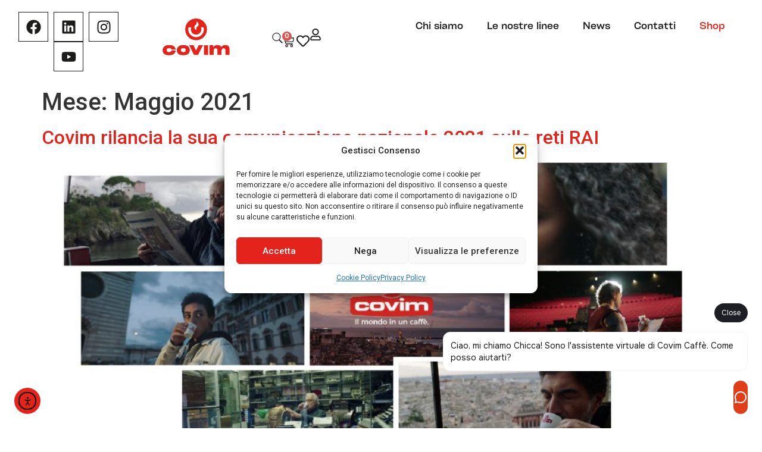

--- FILE ---
content_type: text/html; charset=UTF-8
request_url: https://www.covimcaffe.it/2021/05/
body_size: 38151
content:
<!doctype html>
<html lang="it-IT">
<head>
	<meta charset="UTF-8">
	<meta name="viewport" content="width=device-width, initial-scale=1">
	<link rel="profile" href="https://gmpg.org/xfn/11">
	<script>
var theplus_ajax_url = "https://www.covimcaffe.it/wp-admin/admin-ajax.php";
		var theplus_ajax_post_url = "https://www.covimcaffe.it/wp-admin/admin-post.php";
		var theplus_nonce = "cca9afbba8";
</script>
<meta name='robots' content='noindex, follow' />
	<!-- Pixel Cat Facebook Pixel Code -->
	<script type="text/plain" data-service="facebook" data-category="marketing">
	!function(f,b,e,v,n,t,s){if(f.fbq)return;n=f.fbq=function(){n.callMethod?
	n.callMethod.apply(n,arguments):n.queue.push(arguments)};if(!f._fbq)f._fbq=n;
	n.push=n;n.loaded=!0;n.version='2.0';n.queue=[];t=b.createElement(e);t.async=!0;
	t.src=v;s=b.getElementsByTagName(e)[0];s.parentNode.insertBefore(t,s)}(window,
	document,'script','https://connect.facebook.net/en_US/fbevents.js' );
	fbq( 'init', '1337457947672867' );	</script>
	<!-- DO NOT MODIFY -->
	<!-- End Facebook Pixel Code -->
	
<!-- Google Tag Manager for WordPress by gtm4wp.com -->
<script data-cfasync="false" data-pagespeed-no-defer>
	var gtm4wp_datalayer_name = "dataLayer";
	var dataLayer = dataLayer || [];
	const gtm4wp_use_sku_instead = 0;
	const gtm4wp_currency = 'EUR';
	const gtm4wp_product_per_impression = 10;
	const gtm4wp_clear_ecommerce = false;
	const gtm4wp_datalayer_max_timeout = 2000;
</script>
<!-- End Google Tag Manager for WordPress by gtm4wp.com --><link rel="preconnect" href="https://fonts.googleapis.com">
<link rel="preconnect" href="https://fonts.gstatic.com" crossorigin>
<link rel="preconnect" href="https://fonts.googleapis.com"><link rel="preconnect" href="https://fonts.gstatic.com" crossorigin>
	<!-- This site is optimized with the Yoast SEO plugin v26.6 - https://yoast.com/wordpress/plugins/seo/ -->
	<title>Maggio 2021 - Covim</title>
	<meta property="og:locale" content="it_IT" />
	<meta property="og:type" content="website" />
	<meta property="og:title" content="Maggio 2021 - Covim" />
	<meta property="og:url" content="https://www.covimcaffe.it/2021/05/" />
	<meta property="og:site_name" content="Covim" />
	<meta name="twitter:card" content="summary_large_image" />
	<script type="application/ld+json" class="yoast-schema-graph">{"@context":"https://schema.org","@graph":[{"@type":"CollectionPage","@id":"https://www.covimcaffe.it/2021/05/","url":"https://www.covimcaffe.it/2021/05/","name":"Maggio 2021 - Covim","isPartOf":{"@id":"https://www.covimcaffe.it/#website"},"primaryImageOfPage":{"@id":"https://www.covimcaffe.it/2021/05/#primaryimage"},"image":{"@id":"https://www.covimcaffe.it/2021/05/#primaryimage"},"thumbnailUrl":"https://www.covimcaffe.it/wp-content/uploads/2021/05/39f15ed7-6045-3b91-8731-755c59b89e90-1.jpg","breadcrumb":{"@id":"https://www.covimcaffe.it/2021/05/#breadcrumb"},"inLanguage":"it-IT"},{"@type":"ImageObject","inLanguage":"it-IT","@id":"https://www.covimcaffe.it/2021/05/#primaryimage","url":"https://www.covimcaffe.it/wp-content/uploads/2021/05/39f15ed7-6045-3b91-8731-755c59b89e90-1.jpg","contentUrl":"https://www.covimcaffe.it/wp-content/uploads/2021/05/39f15ed7-6045-3b91-8731-755c59b89e90-1.jpg","width":1310,"height":685},{"@type":"BreadcrumbList","@id":"https://www.covimcaffe.it/2021/05/#breadcrumb","itemListElement":[{"@type":"ListItem","position":1,"name":"Home","item":"https://www.covimcaffe.it/"},{"@type":"ListItem","position":2,"name":"Archivi per Maggio 2021"}]},{"@type":"WebSite","@id":"https://www.covimcaffe.it/#website","url":"https://www.covimcaffe.it/","name":"Covim","description":"","publisher":{"@id":"https://www.covimcaffe.it/#organization"},"potentialAction":[{"@type":"SearchAction","target":{"@type":"EntryPoint","urlTemplate":"https://www.covimcaffe.it/?s={search_term_string}"},"query-input":{"@type":"PropertyValueSpecification","valueRequired":true,"valueName":"search_term_string"}}],"inLanguage":"it-IT"},{"@type":"Organization","@id":"https://www.covimcaffe.it/#organization","name":"Covim","url":"https://www.covimcaffe.it/","logo":{"@type":"ImageObject","inLanguage":"it-IT","@id":"https://www.covimcaffe.it/#/schema/logo/image/","url":"https://www.covimcaffe.it/wp-content/uploads/2024/11/Covim-Logo-Principale-Standard-RGB-POSITIVO.png","contentUrl":"https://www.covimcaffe.it/wp-content/uploads/2024/11/Covim-Logo-Principale-Standard-RGB-POSITIVO.png","width":300,"height":188,"caption":"Covim"},"image":{"@id":"https://www.covimcaffe.it/#/schema/logo/image/"},"sameAs":["https://www.facebook.com/covimcaffe","https://www.linkedin.com/company/3374052/","https://www.instagram.com/covim/","https://www.youtube.com/user/CovimTube"]}]}</script>
	<!-- / Yoast SEO plugin. -->


<link rel='dns-prefetch' href='//cdn.elementor.com' />
<link rel='dns-prefetch' href='//capi-automation.s3.us-east-2.amazonaws.com' />
<link rel="alternate" type="application/rss+xml" title="Covim &raquo; Feed" href="https://www.covimcaffe.it/feed/" />
<link rel="alternate" type="application/rss+xml" title="Covim &raquo; Feed dei commenti" href="https://www.covimcaffe.it/comments/feed/" />
<style id='wp-img-auto-sizes-contain-inline-css'>
img:is([sizes=auto i],[sizes^="auto," i]){contain-intrinsic-size:3000px 1500px}
/*# sourceURL=wp-img-auto-sizes-contain-inline-css */
</style>
<style id='cf-frontend-style-inline-css'>
@font-face {
	font-family: 'CY Grotesk';
	font-weight: 400;
	src: url('https://www.covimcaffe.it/wp-content/uploads/2024/06/Kobuzan-Cy-Grotesk-V.ttf') format('truetype');
}
@font-face {
	font-family: 'CY Grotesk';
	font-weight: 500;
	src: url('https://www.covimcaffe.it/wp-content/uploads/2024/06/Kobuzan-Cy-Grotesk-Key-Medium.otf') format('OpenType');
}
@font-face {
	font-family: 'CY Grotesk';
	font-weight: 400;
	src: url('https://www.covimcaffe.it/wp-content/uploads/2024/06/Kobuzan-Cy-Grotesk-V.ttf') format('truetype');
}
/*# sourceURL=cf-frontend-style-inline-css */
</style>
<link rel='stylesheet' id='sbr_styles-css' href='https://www.covimcaffe.it/wp-content/plugins/reviews-feed/assets/css/sbr-styles.min.css' media='all' />
<link rel='stylesheet' id='sbi_styles-css' href='https://www.covimcaffe.it/wp-content/plugins/instagram-feed/css/sbi-styles.min.css' media='all' />
<style id='wp-emoji-styles-inline-css'>

	img.wp-smiley, img.emoji {
		display: inline !important;
		border: none !important;
		box-shadow: none !important;
		height: 1em !important;
		width: 1em !important;
		margin: 0 0.07em !important;
		vertical-align: -0.1em !important;
		background: none !important;
		padding: 0 !important;
	}
/*# sourceURL=wp-emoji-styles-inline-css */
</style>
<link rel='stylesheet' id='yith-wcan-shortcodes-css' href='https://www.covimcaffe.it/wp-content/plugins/yith-woocommerce-ajax-navigation/assets/css/shortcodes.css' media='all' />
<style id='yith-wcan-shortcodes-inline-css'>
:root{
	--yith-wcan-filters_colors_titles: #434343;
	--yith-wcan-filters_colors_background: #FFFFFF;
	--yith-wcan-filters_colors_accent: #A7144C;
	--yith-wcan-filters_colors_accent_r: 167;
	--yith-wcan-filters_colors_accent_g: 20;
	--yith-wcan-filters_colors_accent_b: 76;
	--yith-wcan-color_swatches_border_radius: 100%;
	--yith-wcan-color_swatches_size: 30px;
	--yith-wcan-labels_style_background: #FFFFFF;
	--yith-wcan-labels_style_background_hover: #A7144C;
	--yith-wcan-labels_style_background_active: #A7144C;
	--yith-wcan-labels_style_text: #434343;
	--yith-wcan-labels_style_text_hover: #FFFFFF;
	--yith-wcan-labels_style_text_active: #FFFFFF;
	--yith-wcan-anchors_style_text: #434343;
	--yith-wcan-anchors_style_text_hover: #A7144C;
	--yith-wcan-anchors_style_text_active: #A7144C;
}
/*# sourceURL=yith-wcan-shortcodes-inline-css */
</style>
<link rel='stylesheet' id='woocommerce-layout-css' href='https://www.covimcaffe.it/wp-content/plugins/woocommerce/assets/css/woocommerce-layout.css' media='all' />
<link rel='stylesheet' id='woocommerce-smallscreen-css' href='https://www.covimcaffe.it/wp-content/plugins/woocommerce/assets/css/woocommerce-smallscreen.css' media='only screen and (max-width: 768px)' />
<link rel='stylesheet' id='woocommerce-general-css' href='https://www.covimcaffe.it/wp-content/plugins/woocommerce/assets/css/woocommerce.css' media='all' />
<style id='woocommerce-inline-inline-css'>
.woocommerce form .form-row .required { visibility: visible; }
/*# sourceURL=woocommerce-inline-inline-css */
</style>
<link rel='stylesheet' id='cff-css' href='https://www.covimcaffe.it/wp-content/plugins/custom-facebook-feed/assets/css/cff-style.min.css' media='all' />
<link rel='stylesheet' id='sb-font-awesome-css' href='https://www.covimcaffe.it/wp-content/plugins/custom-facebook-feed/assets/css/font-awesome.min.css' media='all' />
<link rel='stylesheet' id='cmplz-general-css' href='https://www.covimcaffe.it/wp-content/plugins/complianz-gdpr/assets/css/cookieblocker.min.css' media='all' />
<link rel='stylesheet' id='alg-wc-alfs-progress-css' href='https://www.covimcaffe.it/wp-content/plugins/amount-left-free-shipping-woocommerce/includes/css/alg-wc-alfs-progress.min.css' media='all' />
<link rel='stylesheet' id='xpay-checkout-css' href='https://www.covimcaffe.it/wp-content/plugins/cartasi-x-pay/assets/css/xpay.css' media='all' />
<link rel='stylesheet' id='ea11y-widget-fonts-css' href='https://www.covimcaffe.it/wp-content/plugins/pojo-accessibility/assets/build/fonts.css' media='all' />
<link rel='stylesheet' id='ea11y-skip-link-css' href='https://www.covimcaffe.it/wp-content/plugins/pojo-accessibility/assets/build/skip-link.css' media='all' />
<link rel='stylesheet' id='theplus-plus-extra-adv-plus-extra-adv-css' href='//www.covimcaffe.it/wp-content/plugins/the-plus-addons-for-elementor-page-builder/assets/css/main/plus-extra-adv/plus-extra-adv.min.css' media='all' />
<link rel='stylesheet' id='theplus-plus-header-extras-header-extras-css' href='//www.covimcaffe.it/wp-content/plugins/the-plus-addons-for-elementor-page-builder/assets/css/main/header-extras/plus-header-extras.min.css' media='all' />
<link rel='stylesheet' id='perfect-scrollbar-css' href='https://www.covimcaffe.it/wp-content/plugins/woo-smart-wishlist/assets/libs/perfect-scrollbar/css/perfect-scrollbar.min.css' media='all' />
<link rel='stylesheet' id='perfect-scrollbar-wpc-css' href='https://www.covimcaffe.it/wp-content/plugins/woo-smart-wishlist/assets/libs/perfect-scrollbar/css/custom-theme.css' media='all' />
<link rel='stylesheet' id='woosw-icons-css' href='https://www.covimcaffe.it/wp-content/plugins/woo-smart-wishlist/assets/css/icons.css' media='all' />
<link rel='stylesheet' id='woosw-frontend-css' href='https://www.covimcaffe.it/wp-content/plugins/woo-smart-wishlist/assets/css/frontend.css' media='all' />
<style id='woosw-frontend-inline-css'>
.woosw-popup .woosw-popup-inner .woosw-popup-content .woosw-popup-content-bot .woosw-notice { background-color: #5fbd74; } .woosw-popup .woosw-popup-inner .woosw-popup-content .woosw-popup-content-bot .woosw-popup-content-bot-inner a:hover { color: #5fbd74; border-color: #5fbd74; } 
/*# sourceURL=woosw-frontend-inline-css */
</style>
<link rel='stylesheet' id='hello-elementor-css' href='https://www.covimcaffe.it/wp-content/themes/hello-elementor/assets/css/reset.css' media='all' />
<link rel='stylesheet' id='hello-elementor-theme-style-css' href='https://www.covimcaffe.it/wp-content/themes/hello-elementor/assets/css/theme.css' media='all' />
<link rel='stylesheet' id='hello-elementor-header-footer-css' href='https://www.covimcaffe.it/wp-content/themes/hello-elementor/assets/css/header-footer.css' media='all' />
<link rel='preload' as='style' onload="this.onload=null;this.rel='stylesheet'" id='elementor-frontend-css' href='https://www.covimcaffe.it/wp-content/plugins/elementor/assets/css/frontend.min.css' media='all' />
<link rel='stylesheet' id='elementor-post-7-css' href='https://www.covimcaffe.it/wp-content/uploads/elementor/css/post-7.css' media='all' />
<link rel='stylesheet' id='widget-icon-box-css' href='https://www.covimcaffe.it/wp-content/plugins/elementor/assets/css/widget-icon-box.min.css' media='all' />
<link rel='stylesheet' id='widget-social-icons-css' href='https://www.covimcaffe.it/wp-content/plugins/elementor/assets/css/widget-social-icons.min.css' media='all' />
<link rel='stylesheet' id='e-apple-webkit-css' href='https://www.covimcaffe.it/wp-content/plugins/elementor/assets/css/conditionals/apple-webkit.min.css' media='all' />
<link rel='stylesheet' id='widget-image-css' href='https://www.covimcaffe.it/wp-content/plugins/elementor/assets/css/widget-image.min.css' media='all' />
<link rel='stylesheet' id='widget-nav-menu-css' href='https://www.covimcaffe.it/wp-content/plugins/elementor-pro/assets/css/widget-nav-menu.min.css' media='all' />
<link rel='stylesheet' id='widget-woocommerce-menu-cart-css' href='https://www.covimcaffe.it/wp-content/plugins/elementor-pro/assets/css/widget-woocommerce-menu-cart.min.css' media='all' />
<link rel='stylesheet' id='widget-heading-css' href='https://www.covimcaffe.it/wp-content/plugins/elementor/assets/css/widget-heading.min.css' media='all' />
<link rel='stylesheet' id='cffstyles-css' href='https://www.covimcaffe.it/wp-content/plugins/custom-facebook-feed/assets/css/cff-style.min.css' media='all' />
<link rel='stylesheet' id='sbistyles-css' href='https://www.covimcaffe.it/wp-content/plugins/instagram-feed/css/sbi-styles.min.css' media='all' />
<link rel='stylesheet' id='elementor-post-8-css' href='https://www.covimcaffe.it/wp-content/uploads/elementor/css/post-8.css' media='all' />
<link rel='stylesheet' id='elementor-post-29-css' href='https://www.covimcaffe.it/wp-content/uploads/elementor/css/post-29.css' media='all' />
<link rel='stylesheet' id='hello-elementor-child-style-css' href='https://www.covimcaffe.it/wp-content/themes/hello-theme-child-master/style.css' media='all' />
<script src="https://www.covimcaffe.it/wp-includes/js/jquery/jquery.min.js" id="jquery-core-js"></script>
<script defer defer src="https://www.covimcaffe.it/wp-content/plugins/woocommerce/assets/js/jquery-blockui/jquery.blockUI.min.js" id="wc-jquery-blockui-js" defer data-wp-strategy="defer"></script>
<script id="wc-add-to-cart-js-extra">
var wc_add_to_cart_params = {"ajax_url":"/wp-admin/admin-ajax.php","wc_ajax_url":"/?wc-ajax=%%endpoint%%","i18n_view_cart":"Visualizza carrello","cart_url":"https://www.covimcaffe.it/carrello/","is_cart":"","cart_redirect_after_add":"no"};
//# sourceURL=wc-add-to-cart-js-extra
</script>
<script defer defer src="https://www.covimcaffe.it/wp-content/plugins/woocommerce/assets/js/frontend/add-to-cart.min.js" id="wc-add-to-cart-js" defer data-wp-strategy="defer"></script>
<script defer defer src="https://www.covimcaffe.it/wp-content/plugins/woocommerce/assets/js/js-cookie/js.cookie.min.js" id="wc-js-cookie-js" data-wp-strategy="defer"></script>
<script id="woocommerce-js-extra">
var woocommerce_params = {"ajax_url":"/wp-admin/admin-ajax.php","wc_ajax_url":"/?wc-ajax=%%endpoint%%","i18n_password_show":"Mostra password","i18n_password_hide":"Nascondi password"};
//# sourceURL=woocommerce-js-extra
</script>
<script defer defer src="https://www.covimcaffe.it/wp-content/plugins/woocommerce/assets/js/frontend/woocommerce.min.js" id="woocommerce-js" defer data-wp-strategy="defer"></script>
<script defer defer src="https://www.covimcaffe.it/wp-content/plugins/cartasi-x-pay/assets/js/xpay.js" id="xpay-checkout-js"></script>
<script id="wc-cart-fragments-js-extra">
var wc_cart_fragments_params = {"ajax_url":"/wp-admin/admin-ajax.php","wc_ajax_url":"/?wc-ajax=%%endpoint%%","cart_hash_key":"wc_cart_hash_5dc9f80d39e025a7313d944882836bdb","fragment_name":"wc_fragments_5dc9f80d39e025a7313d944882836bdb","request_timeout":"5000"};
//# sourceURL=wc-cart-fragments-js-extra
</script>
<script defer src="https://www.covimcaffe.it/wp-content/plugins/woocommerce/assets/js/frontend/cart-fragments.min.js" id="wc-cart-fragments-js" defer data-wp-strategy="defer"></script>
<link rel="https://api.w.org/" href="https://www.covimcaffe.it/wp-json/" /><link rel="EditURI" type="application/rsd+xml" title="RSD" href="https://www.covimcaffe.it/xmlrpc.php?rsd" />
<meta name="generator" content="WordPress 6.9" />
<meta name="generator" content="WooCommerce 10.4.3" />

<!-- This website runs the Product Feed PRO for WooCommerce by AdTribes.io plugin - version woocommercesea_option_installed_version -->
			<style>.cmplz-hidden {
					display: none !important;
				}</style><script src="https://www.covimcaffe.it/wp-content/plugins/cartasi-x-pay/assets/js/pagodil-sticker.min.js"></script><style>.pagodil-sticker-container { display: inline-block; margin-bottom: 60px; } </style>
<!-- Google Tag Manager for WordPress by gtm4wp.com -->
<!-- GTM Container placement set to off -->
<script data-cfasync="false" data-pagespeed-no-defer>
	var dataLayer_content = {"pagePostType":"post","pagePostType2":"month-post","cartContent":{"totals":{"applied_coupons":[],"discount_total":0,"subtotal":0,"total":0},"items":[]}};
	dataLayer.push( dataLayer_content );
</script>
<script data-cfasync="false" data-pagespeed-no-defer>
	console.warn && console.warn("[GTM4WP] Google Tag Manager container code placement set to OFF !!!");
	console.warn && console.warn("[GTM4WP] Data layer codes are active but GTM container must be loaded using custom coding !!!");
</script>
<!-- End Google Tag Manager for WordPress by gtm4wp.com -->	<noscript><style>.woocommerce-product-gallery{ opacity: 1 !important; }</style></noscript>
	<meta name="generator" content="Elementor 3.34.0; features: e_font_icon_svg, additional_custom_breakpoints; settings: css_print_method-external, google_font-enabled, font_display-swap">
			<script data-service="facebook" data-category="marketing"  type="text/plain">
				!function(f,b,e,v,n,t,s){if(f.fbq)return;n=f.fbq=function(){n.callMethod?
					n.callMethod.apply(n,arguments):n.queue.push(arguments)};if(!f._fbq)f._fbq=n;
					n.push=n;n.loaded=!0;n.version='2.0';n.queue=[];t=b.createElement(e);t.async=!0;
					t.src=v;s=b.getElementsByTagName(e)[0];s.parentNode.insertBefore(t,s)}(window,
					document,'script','https://connect.facebook.net/en_US/fbevents.js');
			</script>
			<!-- WooCommerce Facebook Integration Begin -->
			<script data-service="facebook" data-category="marketing"  type="text/plain">

				fbq('init', '1337457947672867', {}, {
    "agent": "woocommerce_6-10.4.3-3.5.15"
});

				document.addEventListener( 'DOMContentLoaded', function() {
					// Insert placeholder for events injected when a product is added to the cart through AJAX.
					document.body.insertAdjacentHTML( 'beforeend', '<div class=\"wc-facebook-pixel-event-placeholder\"></div>' );
				}, false );

			</script>
			<!-- WooCommerce Facebook Integration End -->
						<style>
				.e-con.e-parent:nth-of-type(n+4):not(.e-lazyloaded):not(.e-no-lazyload),
				.e-con.e-parent:nth-of-type(n+4):not(.e-lazyloaded):not(.e-no-lazyload) * {
					background-image: none !important;
				}
				@media screen and (max-height: 1024px) {
					.e-con.e-parent:nth-of-type(n+3):not(.e-lazyloaded):not(.e-no-lazyload),
					.e-con.e-parent:nth-of-type(n+3):not(.e-lazyloaded):not(.e-no-lazyload) * {
						background-image: none !important;
					}
				}
				@media screen and (max-height: 640px) {
					.e-con.e-parent:nth-of-type(n+2):not(.e-lazyloaded):not(.e-no-lazyload),
					.e-con.e-parent:nth-of-type(n+2):not(.e-lazyloaded):not(.e-no-lazyload) * {
						background-image: none !important;
					}
				}
			</style>
			<meta name="facebook-domain-verification" content="ek6g9whx8q0wxms61b7sfluoqzwhdl" /><kepleroai-chat chatbot="9f107c9e-9d91-4cfc-8f2c-6e8821a360bc"></kepleroai-chat> <script src="https://bundle.keplero.ai/min.js" defer></script><link rel="icon" href="https://www.covimcaffe.it/wp-content/uploads/2024/06/cropped-Covim-Logo-Principale-Standard-RGB-POSITIVO-32x32.png" sizes="32x32" />
<link rel="icon" href="https://www.covimcaffe.it/wp-content/uploads/2024/06/cropped-Covim-Logo-Principale-Standard-RGB-POSITIVO-192x192.png" sizes="192x192" />
<link rel="apple-touch-icon" href="https://www.covimcaffe.it/wp-content/uploads/2024/06/cropped-Covim-Logo-Principale-Standard-RGB-POSITIVO-180x180.png" />
<meta name="msapplication-TileImage" content="https://www.covimcaffe.it/wp-content/uploads/2024/06/cropped-Covim-Logo-Principale-Standard-RGB-POSITIVO-270x270.png" />
		<style id="wp-custom-css">
			a, .woocommerce form .form-row .required{
	color: #E5231B;
}

.products h2.woocommerce-loop-product__title{
	font-size: 1.3em!important;
	color: black;
	font-weight: bold;
}
.products span.price{
	font-size: 1.6em!important;
	color: #E5231B!important;
	font-weight: bold!important;
}
.products .product{
	text-align: center!important;
}

.products .add_to_cart_button, .products a.product_type_simple{
	border: 2px solid #E5231B!important;
	background-color: white!important;
	color: #E5231B!important;
	margin-top: 0!important;
}

.products .add_to_cart_button:hover, .products a.product_type_simple:hover{
	border: 2px solid #E5231B!important;
	background-color: #E5231B!important;
	color: white!important;
}

.covim-red{
	color: #E5231B!important;
}

.covim-blue{
	color: #169FDB!important;
}

/*SLIDER HOME*/
.slider-home-txt{
	margin-left: 100px;
	margin-bottom: 0;
}

.slider-home-quote{
	margin-left: 100px;
	font-size: 20px;
	font-weight: normal;
}

.totheright{
	float: right;
}

.swiper-slide-inner .elementor-button{
	margin-left: 100px;
}
/*FINE SLIDER HOME*/

/*CATEGORY PAGE*/
.prodotti-filters{
  display: flex;
  flex-direction: row;
  justify-content: space-between;
  align-items: center;
  gap: 20px;
}

.prodotti-filters .elementor-widget-container{
	width: 100%;
	padding: 0 50px;
}

.prodotti-filters form{
	display: flex;
}

.prodotti-filters .yith-wcan-filter{
	display: inline-flex;
  flex-direction: column;
	flex: 1;
}

.prodotti-filters .filter-content{
	width: 200px;
}

@media screen and (max-width: 768px) {
.prodotti-filters .elementor-widget-container{
	padding: 0 4%!important;
}
	.prodotti-filters form{
	display: block!important;
}
}

/*FINE CATEGORY PAGE*/

/*ACCOUNT PAGE*/
.woocommerce-account .woocommerce-MyAccount-navigation ul{
	padding-left: 0px;
}

.woocommerce-MyAccount-navigation ul li{
	box-shadow: 3px 5px 5px 0px rgba(0,0,0,0.20);
-webkit-box-shadow: 3px 5px 5px 0px rgba(0,0,0,0.20);
-moz-box-shadow: 3px 5px 5px 0px rgba(0,0,0,0.20);
	padding: 15px 10px 15px 15px;
	border-bottom-right-radius: 15px;
	border-top-right-radius: 15px;
	margin-bottom: 15px;
}

.woocommerce-MyAccount-navigation ul li a{
		color: #1D1D1B;
		font-weight: 500;
		position: relative;
	margin-left: 30px
}

.woocommerce-MyAccount-navigation ul li a br{display: none}

.woocommerce-MyAccount-navigation ul li.is-active{
   border-top: 4px solid red;
	border-top-right-radius: 0;
}

.woocommerce-MyAccount-navigation ul li.is-active a{
		color: #E5231B;
}

.woocommerce-MyAccount-navigation ul li::marker{
	  content: "";
}

.woocommerce-MyAccount-navigation ul li.is-active a::after{
	  content: "";
    display: block;
    width: 20px;
    position: absolute;
    height: 20px;
	  background-image: url("https://covim.test.wp.testctsolution.it/wp-content/uploads/2025/03/chicco_rosso_covim.svg");
    background-size: cover;
    top: 0;
		box-sizing: border-box;
}

.woocommerce table.my_account_orders .button, :where(body:not(.woocommerce-block-theme-has-button-styles)) .woocommerce button.button{
	background-color: white;
	border: 1px solid #E5231B;
	color: black;
	font-weight: 500;
  border-radius: 10px;
}

.woocommerce table.my_account_orders .button:hover{

	background-color: #ff1109;
  color:white;
	


}

.woocommerce form .form-row label, .woocommerce-page form .form-row label{
	font-weight: 500;
}

.woocommerce form .form-row input.input-text, .woocommerce form .form-row textarea{
	border: none;
	background-color: #F4F4F4;
}

.format-filter-cntr a{
	text-decoration: none!important;
}

@media screen and (max-width: 768px) {
  .woocommerce-MyAccount-navigation {
    margin-bottom: 25px;
  }
}
/*FINE ACCOUNT PAGE*/

/*CART NEW PAGE*/
.cart-cntr .woocommerce table.shop_table, .cart-cntr .woocommerce table.shop_table th, .cart-cntr .woocommerce table.shop_table td {
	border: none;
}

.cart-cntr .product-name a{
	color: #1D1D1B;
	font-weight: 600;
}

.cart-cntr .woocommerce-Price-amount{
	color: #E5231B;
	font-weight: 600;
	font-size: 20px;
	font-weight: bold;
}

.cart-cntr .wc-proceed-to-checkout a{
	background-color: #E5231B!important;
	border: none;
	text-decoration: none;
	border-radius: 15px;
}

.wc-empty-cart-message{
	width: 100%;
}
/*FINE CART NEW PAGE*/

/*CHECKOUT*/
/* .select2-container--default .select2-selection--single{
	border: none;
	background-color: #F4F4F4;
}
 */

#invoice_required_field input{
	margin-right: 5px;
}

#invoice_required_field label{
	display: inherit!important;
	margin-right: 15px;
}
/*FINE CHECKOUT*/

/*PRODUCTS RULES*/
.woocommerce-loop-product__title{
	min-height: 90px;
	max-height: 90px;
	overflow: hidden;
}

.woocommerce-loop-product__link{
	margin-bottom: 15px;
}

.elementor-widget-yith_wcwl_add_to_wishlist a{
	color: #E5231B;
	text-decoration: none;
	font-weight: 500;
}

.wishlist-fragment{
	font-size: 25px;
  margin-top: 10px;
}

.wishlist-fragment.exists{
	color: #E5231B;
}

.elementor-widget-woocommerce-product-add-to-cart a{
	padding: 10px!important;
}

.add-to-cart-btn-detail button{
	margin-left: 0px!important;
}

.add-to-cart-btn-detail .qty{
	margin-right: 15px!important;
	width: 4.5em!important;
}

.related-products-cntr .woosw-btn, .loop-product-cntr .woosw-btn, .featured-product-cntr .woosw-btn{
	border: 2px solid #E5231B!important;
}

.related-products-cntr .woosw-btn:hover, .loop-product-cntr .woosw-btn:hover, .featured-product-cntr .woosw-btn:hover{
	background-color: #E5231B!important;
}

.related-products-cntr .woosw-btn span, .featured-product-cntr .woosw-btn span{
	margin-top: 1px;
	margin-bottom: 3px;
	color: #E5231B;
	font-weight: bold;
}

.featured-product-cntr .woosw-btn, .related-products-cntr .woosw-btn{
	padding: 7px 15px 9px;	
}

.related-products-cntr .woosw-btn:hover span, .featured-product-cntr .woosw-btn:hover span{
	color: white;
}

.featured-product-cntr .star-rating, .related-products-cntr .star-rating{
	display: none!important;
}

.featured-product-cntr .products .product{
	padding: 15px!important;
	border-radius: 3px;
-webkit-box-shadow: 1px 1px 10px -2px rgba(0,0,0,0.6); 
box-shadow: 1px 1px 10px -2px rgba(0,0,0,0.6);
}

.featured-product-cntr .woosw-btn{
	
}

.elementor-add-to-cart .stock{
	color: #324A6D!important;
	font-family: "Poppins", Sans-serif;
	font-size: 18px!important;
}

.elementor-add-to-cart #product_total_price .price{
	color: var(--e-global-color-primary);
	font-family: "Poppins", Sans-serif;
  font-size: 36px;
  font-weight: 600;
  text-transform: capitalize;
}

.elementor-add-to-cart #product_total_price .ct-original-price{
	margin-left: 25px;
  font-size: 30px;
	font-family: "Poppins", Sans-serif;
  font-weight: 600;
  text-transform: capitalize;
}

.woosw-popup-content-bot a{
	border: 2px solid #E5231B!important;
	color: #E5231B;
	text-decoration: none;
	padding: 10px;
	text-transform: normal;
	font-weight: 500;
}

.woosw-popup-content-bot a:hover{
	border: 2px solid #E5231B!important;
	color: white!important;
	background-color: #E5231B;
}

.woosw-item--name a{
	color: #E5231B;
}

.woosw-item--actions a, .woosw-actions #woosw_copy_btn{
	border: 2px solid #E5231B!important;
	color: #E5231B!important;;
	background-color: white!important;
	text-decoration: none;
	padding: 10px;
	text-transform: none!important;
	font-weight: 500;
}

.woosw-actions #woosw_copy_btn{
	padding: 8px 10px;
}

.woosw-item--actions a:hover, .woosw-actions #woosw_copy_btn:hover{
	border: 2px solid #E5231B!important;
	color: white!important;
	background-color: #E5231B!important;;
}

.product-detail-wishlist-btn .woosw-btn{
	border: 2px solid #E5231B!important;
	border-radius: 0;
	margin-right: 10px;
}

.product-detail-wishlist-btn .woosw-btn:hover{
	background-color: #E5231B!important;
}

/* .featured-product-cntr img{
	min-height: 266.25px;
} */

.featured-product-cntr h2.woocommerce-loop-product__title{
	min-height: 100px;
	overflow: hidden;
	padding: 14px 0 !important;
}

.related-products-cntr img{
	margin: 0 auto 35px!important;
}

.featured-product-cntr .addtocartbutton, .related-products-cntr .addtocartbutton{
	margin-right: 15px!important;
}

.featured-product-cntr span.price, .related-products-cntr span.price{
	min-height: 95px;
	margin-bottom: 0!important;
}

.featured-product-cntr .ct-original-price, .related-products-cntr .ct-original-price, .eael-product-price span{
	font-weight: bold!important;
	text-decoration: none;
	font-size: 24px;
	line-height: 16px;
}

.featured-product-cntr .ct-original-price span.amount, .related-products-cntr .ct-original-price span.amount, .eael-product-price span span.amount{
	display: block;
	width: 100%;
}

.featured-product-cntr .price-desc, .related-products-cntr .price-desc, .eael-product-price .price-desc{
	font-size: 20px;
}

.featured-product-cntr .ct-old-price, .featured-product-cntr .ct-old-price span, .related-products-cntr .ct-old-price, .related-products-cntr .ct-old-price span{
	font-weight: 500!important;
	text-decoration: none;
	font-size: 18px;
	color: #292929;
}

.featured-product-cntr .ct-old-price, .featured-product-cntr .ct-under-price,
.related-products-cntr .ct-old-price, .related-products-cntr .ct-under-price{
	display: block;
	width: 100%;
	line-height: 1.5em;
}

.featured-product-cntr .ct-under-price, .related-products-cntr .ct-under-price{
	font-size: 11px;
	color: #292929;
}

.filter-accordion-cntr .e-n-accordion-item-title{
	border: 0;
}

.elementor-widget-wc-add-to-cart .added_to_cart{
	  fill: #e5231b;
    color: #e5231b;
    background-color: #FFFFFF;
    padding: 16px 25px 18px 25px;
		margin-left: 25px;
    border-radius: 3px;
		font-weight: 500;
}

.related-products-cntr ul.products li.product a img{
	width: auto;
}

.tabella-sconti td, .tabella-sconti th{
	padding: 10px!important;
} 

.tabella-sconti td:last-child{
	font-weight: bold;
} 

.woocommerce .woocommerce-Tabs-panel .woocommerce-product-attributes-item__value p{
	padding: 8px;
}

@media only screen and (max-width: 768px) {
  .woocommerce div.product.elementor ul.tabs{
      padding: 0 0 0 0.6em;
    }  
	.woocommerce div.product.elementor ul.tabs li {
      width: 100%;
    }
}

/*FINE PRODUCTS RULES*/

/*FORMS*/

.form-cntr .wpforms-form button[type=submit]{
	border: 2px solid white!important;
	background-color: black!important;
	color: white!important;
}

.form-cntr .wpforms-form button[type=submit]:hover{
	border: 2px solid white!important;
	background: white!important;
	color: #E5231B!important;
}

.form-cntr input{
	border: 1px solid #4B3B3B!important;
}

.newsletter-form-cntr label, .newsletter-form-cntr a{
	color: white;
}

.newsletter-form-cntr .newsletter-inner-form input[type=email]{
  border: 2px solid #E5231B!important;
	color: white!important;
	font-weight: 500;
}

.newsletter-form-cntr .newsletter-inner-form input[type=submit]{
  background-color: #E5231B!important;
	color: white!important;
	font-weight: 500;
}

.newsletter-form-cntr .newsletter-inner-form input[type=submit]:hover{
	border: 2px solid #E5231B!important;
	background: white!important;
	color: #E5231B!important;
}

.newsletter-form-cntr .mc4wp-success p{
	  background-color: darkseagreen;
    border: 1px solid black;
    padding: 10px 10px 0;
}

.newsletter-form-cntr .newsletter-inner-form{
	display: flex;
  gap: 10px;
}

.newsletter-form-cntr .newsletter-inner-form input:first-child{
	width: 70%;
}

.newsletter-form-cntr .newsletter-inner-form input:last-child{
	width: 30%;
}

.newsletter-form-cntr .newsletter-secondary-inner-form label{
	width: 100%; margin-top: 15px;
}

/*CART TABS*/
.wpmc-tabs-list .wpmc-tab-item { padding-bottom: 60px; }
.wpmc-tabs-list .wpmc-tab-item::before { border-bottom-color: #F7F3F0; }
.wpmc-tabs-list .wpmc-tab-item:first-child::before { left: 50%; }
.wpmc-tabs-list .wpmc-tab-item:last-child::before { right: 50%; }
.wpmc-tabs-list .wpmc-tab-item.visited::before, .wpmc-tabs-list .wpmc-tab-item.current::before { border-bottom-color: #E5231B; }
.wpmc-tabs-list .wpmc-tab-item.visited .wpmc-tab-number, .wpmc-tabs-list .wpmc-tab-item.current .wpmc-tab-number { background-color: #E5231B; color: #ffffff; }
.wpmc-tabs-list .wpmc-tab-item.visited .wpmc-tab-text, .wpmc-tabs-list .wpmc-tab-item.current .wpmc-tab-text { color: #4B3B3B; }
.wpmc-tabs-list .wpmc-tab-item .wpmc-tab-number { border: none !important; color: #ffffff; background-color: #F7F3F0; font-family: "Titillium Web"; font-weight: 600; font-size: 24px; height: 48px; width: 48px; line-height: 48px; margin-top: -24px; box-shadow: 0 0 0 15px #ffffff; }
@media only screen and (max-width: 768px) { .wpmc-tabs-list .wpmc-tab-item .wpmc-tab-number { font-size: 20px; height: 36px; width: 36px; line-height: 36px; margin-top: -18px; } }
.wpmc-tabs-list .wpmc-tab-item .wpmc-tab-text { color: #D4D1CF; font-size: 18px;font-weight: 600; letter-spacing: 0; }
@media only screen and (max-width: 768px) { .wpmc-tabs-list .wpmc-tab-item .wpmc-tab-text { top: 24px; padding-top: 0; font-size: 16px; } }

.wpmc-step-billing, .wpmc-step-shipping { background-color: #F7F3F0; padding: 30px 60px; }

.wpmc-step-item, .woocommerce_checkout_coupon {
    max-width: 66.66666667%;
    margin-left: auto;
    margin-right: auto;
}
@media only screen and (max-width: 768px) { .wpmc-step-billing, .wpmc-step-shipping { padding-left: 20px; padding-right: 20px; } }

.wpmc-step-billing input, .wpmc-step-billing textarea { border: 1px solid #4B3B3B!important; padding: 12px 15px; font-family: inherit; color: #4B3B3B; background-color: #ffffff!important; }

.wpmc-nav-wrapper {
    display: block;
    margin-top: 24px;
    width: 100%;
    max-width: 66.66666667%;
    margin-left: auto;
    margin-right: auto;
}

.wpmc-nav-wrapper .button.alt, .wpmc-nav-wrapper .button.checkout {
    border: 2px solid #E5231B!important;
    background-color: #FFFFFF!important;
    color: #E5231B!important;
}
.wpmc-nav-wrapper .button.alt:hover, .wpmc-nav-wrapper .button.checkout:hover {
    background-color: #E5231B!important;
    color: #FFF!important;
}

.wpmc-nav-wrapper #wpmc-next {
    margin: 0;
    float: right;
}

.woocommerce-cart-form .product-subtotal{
	display: none;
}

.cart-cntr .woocommerce .quantity .qty{
	width: 75px;
}

.cart-cntr .woocommerce #coupon_code{
	min-width: 200px;
	min-height: 48px;
	border: none;
	border-radius: 15px;
}

.cart-cntr .woocommerce button.button{
	  background-color: #E5231B;
	  color: white;
	  border-radius: 15px;
}

.woocommerce .cart_totals button.button{
	width: 100%;
}

.cart-cntr .woocommerce .coupon button.button{
	 background-color: #E5231B!important;
	 color: #fff;
}

.cart-cntr .woocommerce button.button{
   padding: 10px 20px!important;
}

.cart-cntr .woocommerce a.remove{
	color: black!important;
}

.cart-cntr .woocommerce a.remove:hover{
	background-color: #E5231B!important;
	color: #FFF!important;
}

@media only screen and (max-width: 768px) {
.cart-cntr .woocommerce #coupon_code{
	min-width: min-content;
	font-size: 12px;
	min-height: 42px;
}
	
.cart-cntr .woocommerce  .coupon button.button{
	 width: 50%!important;
	padding: 10px 5px!important;
	font-size: 12px;
}
}
	
@media only screen and (min-width: 769px) {
.cart-cntr .woocommerce{
	display: flex;
	flex-wrap: wrap;
}

.cart-cntr .woocommerce-cart-form img{
	width: 120px!important;
}

	.cart-cntr .woocommerce .woocommerce-notices-wrapper{
		width: 100%;
	}
	
.cart-cntr .woocommerce .woocommerce-cart-form{
	margin-top: 30px;
	width: 65%;
  margin-right: 5%;
}

.cart-collaterals .woocommerce-form-coupon-toggle{
	display: none;
}
	
.cart-cntr .woocommerce .cart-collaterals, .cart-cntr .woocommerce-page .cart-collaterals{
	width: 30%;
	background-color: #F2F2F2;
	padding: 0 30px 30px 0;
	height: min-content;
}

.cart-cntr .woocommerce .cart-collaterals .cart_totals, .cart-cntr .woocommerce-page .cart-collaterals .cart_totals{
	width: 90%;
}
	
	.cart-cntr .woocommerce .cart-collaterals .cart_totals .wc-proceed-to-checkout{
		padding: 0;
	}
	
		.cart-cntr .woocommerce .cart-collaterals .cart_totals .wc-proceed-to-checkout a{
		color: white;
		font-weight: 500;
		margin: 0;
	}

.cart-cntr table tbody>tr:nth-child(odd)>td, .cart-cntr table tbody>tr:nth-child(odd)>th{
	background-color: transparent!important;
}

.cart-cntr table tbody tr:hover>td, .cart-cntr table tbody tr:hover>th{
	background-color: transparent!important;
}

.cart-cntr .cart-collaterals h2{
	text-align: center;
	font-size: 22px;
	margin: 30px 0 20px;
	font-weight: bold;
}
	
.cart-cntr .cart-collaterals{
  border-radius: 15px;
}

.cart-cntr .cart-collaterals table th{
	text-transform: uppercase;
}
.cart-cntr .cart-collaterals table td{
	float: right;
	text-align: right;
} 
}
@media only screen and (max-width: 768px) {
	
	    .wpmc-step-item, .wpmc-nav-wrapper, .woocommerce_checkout_coupon {
        max-width: none;
        padding-left: 20px;
        padding-right: 20px;
    }
	
	.woocommerce_checkout_coupon p.form-row{
		width: 100%;
	}

    .wpmc-step-billing, .wpmc-step-shipping {
        padding-left: 20px;
        padding-right: 20px;
    }
}
/*FINE CART TABS*/

/*FOOTER*/
.footer-cntr a, .header-shop-cntr a{
	color: #E5231B;
}
/*FINE FOOTER*/

/* On screens that are 992px or less, set the background color to blue */
@media screen and (max-width: 992px) {
  .e-n-tab-title-text {
    display: block!important;
  }
}

.single-post-date li{
	list-style: none;
}

.mid-weight{
	font-weight: 500;
}

.shop-slider-cntr .swiper-slide-bg{
	background-position: center bottom;
}

.contact-stripe-cntr button[type=submit]{
	border: 2px #E5231B!important;
	background-color: #E5231B!important;
	color: white!important;
}

.contact-stripe-cntr button[type=submit]:hover{
	border: 2px #E5231B!important;
	background: white!important;
	color: #E5231B!important;
}

.stock.in-stock{
	display: none;
}

/*NASCONDO LA TAB SULLE LINEE PER I BAR*/
#e-n-tab-title-967462082{display:none!important}

/*POPUP WISHLIST*/
.woosw-popup .woosw-popup-inner .woosw-popup-content{
	max-width: 550px;
}
.woosw-popup-content .woosw-item--actions{
	min-width: 150px!important;
}

.woosw-adding{
	background-color:#E5231B!important;
	color: #FFF!important;
}

@media screen and (max-width: 992px) {
  .woosw-popup-content-bot-inner .woosw-page{
    margin-bottom: 15px;
  }
}

/*STILE ALERT ADD TO CART*/
.e-woocommerce-notices-wrapper .woocommerce-message{
	margin-bottom: 0;
}

.e-woocommerce-notices-wrapper .woocommerce-message button{
	background-color: #8fae1b;
	margin-top: 15px;
	color: white;
}

.e-woocommerce-notices-wrapper .woocommerce-message button:hover{
	color: black;
}

@media screen and (max-width: 767px) {
  :is(.elementor-widget-woocommerce-product-add-to-cart,.woocommerce div.product .elementor-widget-woocommerce-product-add-to-cart,.elementor-widget-wc-add-to-cart,.woocommerce div.product .elementor-widget-wc-add-to-cart).elementor-add-to-cart-mobile--align-center:not([class*="--layout-stacked"]):not([class*="--layout-auto"]) form.cart:not(.grouped_form):not(.variations_form){
 justify-content: flex-start;
}
}

/*claude script*/
.quantity-button-container {
	display: none;
}
/* Nascondi input numerico solo su mobile */
@media (max-width: 768px) {
 .quantity input[type=number] 
	{
    -webkit-appearance: none;
    -moz-appearance: textfield;
/*     display: none !important; */
  }
/* Contenitore custom per i pulsanti */
 .quantity-button-container {
    display: flex!important;
    align-items: center;
    justify-content: center;
    gap: 10px;
    margin: 10px 0;
  }

/* Stile dei pulsanti */
	.quantity-button {
		width: 40px;
		height: 40px;
		border: 1px solid #ddd;
		background: #f8f8f8;
		display: flex;
		align-items: center;
		justify-content: center;
		font-size: 20px;
		cursor: pointer;
		user-select: none;
		touch-action: manipulation;
	}
	
	.quantity-button.increase{
		margin-right: 15px;
	}
	
	form.cart .single_add_to_cart_button{
		padding: 15px 30px 15px 30px!important;
	}
	
/* Visualizzazione della quantità corrente */
	.current-quantity {
		font-size: 16px;
		font-weight: bold;
		min-width: 30px;
		text-align: center;
	}
}
/*fine claude script*/

.toggle-casa a{
   width: 100%!important;
}

.custom-checkout-message {
    font-size: 16px;
    color: #333;
    background-color: #FFA60E;
    padding: 10px;
    border-radius: 5px;
    text-align: center;
    margin: 0 auto 20px;
    width: 50%;
}

@media (max-width: 768px) {
	.custom-checkout-message {
    width: 95%;
}
}

/*NEW LOOP ITEM*/
.div-compatibilita, .div-nome, .table-scaglioni{
	font-family: "CY Grotesk", sans-serif;
}

.new-loop-item{
	border: 0!important;
}

.new-loop-item .div-compatibilita{
  font-size: 0.8rem; 	
}

.new-loop-item .div-nome h3{
	font-size: 1rem;
	margin-bottom: 0!important;
	color: black;
	font-weight: 600;
}

.table-scaglioni{
border-spacing: 0 15px;
}


.new-loop-item{
border-spacing: 0;
}

.new-loop-item .table-scaglioni td{
	background-color: transparent!important;
	border: 0!important;
	text-align: center;
	vertical-align: middle;
	padding: 5px;
}

.new-loop-item .table-scaglioni td object{
	width: 25px;
}

.new-loop-item .table-scaglioni tr{
	height: 55px;
}

.new-loop-item .table-scaglioni tr td:first-child{
	font-weight: bold;
}

.new-loop-item .table-scaglioni tr td:first-child, .new-loop-item .table-scaglioni tr td:nth-of-type(2){
	width: 35px;
}

.new-loop-item .table-scaglioni tr td:last-child{
	width: 55px;
}

.scaglioni_per{
	color: #525252;
}

.scaglioni_per, .prezzi_prodotto{
	display: flex;
	align-items: end;
	justify-content: end;
	padding-right: 10px;
}

.prezzi_prodotto .prezzo_partenza, .prezzi_prodotto .prezzo_finale{
	width: fit-content;
	display: inline-flex;
}

.scaglioni_per .scaglioni_prezzo, .scaglioni_per .scaglioni_per_figlio{
	width: fit-content;
	font-style: italic;
	display: inline-flex;
}

.scaglioni_per .scaglioni_per_figlio{
	margin-left: 5px;
}

.scaglioni_per .scaglioni_per_figlio{
	font-size: 13px;
}

.prezzi_prodotto .prezzo_partenza span{
	color: black;
}

.prezzi_prodotto .prezzo_partenza{
	color: #E5231B;
	text-decoration: line-through;
}

.prezzi_prodotto .prezzo_finale{
	color: #E5231B;
	font-weight: bold;
	margin-left: 10px;
}

.table-scaglioni .add-to-cart-button{
	padding: 14px 11px 6px 11px;
}

.table-scaglioni .add-to-cart-button span{
	font-weight: 500;
}

@media screen and (max-width: 768px) {
  
	.table-scaglioni .add-to-cart-button span{
		display: none
	}

}

/*modifiche filtri*/
.yith-wcan-reset-filters{
	color: #E5231B;
  border: 1px solid #E5231B;
}

.yith-wcan-reset-filters:hover{
	color: white;
  background-color: #E5231B;
}

/* scheda dati del prodotto singolo */
.woocommerce div.product .woocommerce-tabs ul.tabs li {
    border:none !important;
}
#scheda-dati-prodotto {
  position: relative;
  margin-top: 30px;
  margin-bottom: 30px;
  overflow: visible !important;
}

#scheda-dati-prodotto .woocommerce-tabs .woocommerce-Tabs-panel {
  background-color: #E8E8E8;
  border-radius: 10px;
  padding: 50px 100px 50px 100px;
  position: relative;
  z-index: 1;
  overflow: visible !important;
}

#scheda-dati-prodotto .woocommerce-tabs ul.tabs {
  list-style: none;
  margin: 0;
  padding: 0;
  display: flex;
  justify-content: flex-start;
  border-bottom: none;
  background: transparent      !important;
  position: absolute;
  top: 0;
  left: 20px;
  transform: translateY(-50%);
  z-index: 2;
  outline: none !important;
}

#scheda-dati-prodotto .woocommerce-tabs ul.tabs li {
  margin: 0 5px;
}

#scheda-dati-prodotto .woocommerce-tabs ul.tabs li a {
  display: inline-flex;
  align-items: center;
  justify-content: center;
  padding: 15px 25px;
  border: 2px solid #DB0012;
  border-radius: 10px;
  background-color: #ffffff;
  color: #000000;
  text-decoration: none;
  outline: none !important;
  box-shadow: none !important;
  transition: all 0.3s ease;
  position: relative;
  z-index: 3;
}

#scheda-dati-prodotto .woocommerce-tabs ul.tabs li.active a {
  background-color: #d31a1a;
  color: #ffffff;
}

/* tab informazioni aggiuntive */

#scheda-dati-prodotto table.shop_attributes,
#scheda-dati-prodotto table.woocommerce-product-attributes {
  width: 100%;
  border-collapse: collapse;
  margin: 0;
  padding: 0;
}

#scheda-dati-prodotto table.shop_attributes th,
#scheda-dati-prodotto table.woocommerce-product-attributes th,
#scheda-dati-prodotto table.shop_attributes td,
#scheda-dati-prodotto table.woocommerce-product-attributes td {
  border: none !important;
  padding: 10px 0;
  text-align: left;
  color: #000;
  background: transparent !important;
  
  
}

#scheda-dati-prodotto table.shop_attributes th,
#scheda-dati-prodotto table.woocommerce-product-attributes th {
  font-weight: bold;
  width: 150px; 
}

#scheda-dati-prodotto table td, table th {

 border: none !important; 
}

#scheda-dati-prodotto table.shop_attributes th, #scheda-dati-prodotto table.woocommerce-product-attributes th {
    align-content: center;
}

/* tab recensioni */
#scheda-dati-prodotto #reviews .woocommerce-Reviews-title{
 display: none;
}

#scheda-dati-prodotto #reviews #comments .commentlist li {
  background: #fff;                 border-radius: 10px;             padding: 20px;
  margin-bottom: 20px;           
  box-shadow: 0 2px 4px rgba(0,0,0,0.1);
  float: none;
  text-align: left;
   }

#scheda-dati-prodotto #reviews #comments .commentlist {
  text-align: left;
  margin: 0;
  padding: 0;
  float: none;
  max-width: 50%;
}

#scheda-dati-prodotto #reviews #comments .commentlist li .comment-text {
   margin: 0 0 0 0px !important; 
   border: 0px !important;
   padding: 0 0 0 10px !important;
}

#scheda-dati-prodotto #reviews #comments .commentlist li .comment-text .woocommerce-review__published-date {
display:none !important;
}

#scheda-dati-prodotto #reviews #comments .commentlist li .comment-text .woocommerce-review__dash {
display:none !important;
}

#scheda-dati-prodotto #reviews .star-rating,
#scheda-dati-prodotto #reviews .stars a {
  color: #d31a1a; 
}

#scheda-dati-prodotto #reviews .woocommerce-review__author {
  font-weight: bold;
  margin-bottom: 5px;
  color: #000; 
}

#scheda-dati-prodotto #reviews .description {
  margin-top: 10px;
  font-size: 1em;
  color: #333;
}

#scheda-dati-prodotto #reviews #review_form_wrapper {
  margin-top: 40px;
  background: #fff;               
  border-radius: 10px;
  padding: 40px;
  box-shadow: 0 2px 4px rgba(0,0,0,0.1);
}

#scheda-dati-prodotto #reviews .comment-reply-title {
  font-size: 1.5em;
  margin-bottom: 20px;
  color: #000;
}

#scheda-dati-prodotto #reviews .comment-form-rating label {
  display: block;
  margin-bottom: 5px;
  font-weight: bold;
  color: #000;
}
#scheda-dati-prodotto #reviews .comment-form-rating .stars {
  margin-bottom: 10px;
}

#scheda-dati-prodotto #reviews .comment-form-comment label,
{
  display: block;
  margin-bottom: 5px;
  font-weight: bold;
  color: #000;
}

#scheda-dati-prodotto #reviews .comment-form-comment textarea {
  width: 100%;
  border-radius: 10px;
  padding: 15px;
  border: 1px solid #ccc;
  margin-bottom: 20px;
  font-size: 1em;
  resize: vertical; 
}

#scheda-dati-prodotto #reviews p.form-submit {
  margin-top: 20px;
  text-align: left;
}

#scheda-dati-prodotto #reviews p.form-submit input#submit {
  background-color: #d31a1a;
  color: #fff;
  border: none;
  border-radius: 10px;
  padding: 12px 56px;
  cursor: pointer;
  font-size: 1em;
  transition: background-color 0.3s ease;
}
#scheda-dati-prodotto #reviews p.form-submit input#submit:hover {
  background-color: #bb1717;
}

#scheda-dati-prodotto #reviews #comments .commentlist li .star-rating {
    display: block;
    text-align: left;
    float: none;
    margin: 0;
    padding: 0;
}

#scheda-dati-prodotto #reviews #comments .commentlist li .woocommerce-review__author {
    display: block;
    text-align: left;
    float: none;
    margin-top: 10px;
    padding: 0;
}

#scheda-dati-prodotto #reviews #comments .commentlist li .description {
    text-align: left;
}

#scheda-dati-prodotto #reviews .comment-reply-title {
  display: none;
}


#scheda-dati-prodotto #reviews #review_form_wrapper::before {
  content: "Aggiungi una recensione";
  display: block;
  font-size: 1.5em;
  font-weight: bold;
  color: #000;
  margin-bottom: 20px;
  padding-left: 20px; 
}

#scheda-dati-prodotto ul.tabs li.active{
	background: transparent!important;
}

#scheda-dati-prodotto ul.tabs li{
	background: transparent!important;
}

/* responsive scheda dati prodotto */

@media only screen and (max-width: 768px) {

   
    #scheda-dati-prodotto .woocommerce-tabs ul.tabs {
        flex-direction: column; 
        position: relative; 
        transform: none; 
        top: auto;
        left: auto;
        z-index: 1;
    }

    #scheda-dati-prodotto .woocommerce-tabs ul.tabs li {
        margin: 2px 0; 
    }


 #scheda-dati-prodotto .elementor-widget-container {
        background-color: #E8E8E8; 
    }

    #scheda-dati-prodotto .woocommerce-tabs ul.tabs li a {
        padding: 10px 20px; 
        font-size: 14px; 
    }

    #scheda-dati-prodotto .woocommerce-tabs .woocommerce-Tabs-panel {
        padding: 20px; 
    }

    
    #scheda-dati-prodotto table.shop_attributes,
    #scheda-dati-prodotto table.woocommerce-product-attributes {
        width: 100%;
        table-layout: fixed; 
    }

    #scheda-dati-prodotto table.shop_attributes th,
    #scheda-dati-prodotto table.woocommerce-product-attributes th,
    #scheda-dati-prodotto table.shop_attributes td,
    #scheda-dati-prodotto table.woocommerce-product-attributes td {
        padding: 8px; 
    }

  
    #scheda-dati-prodotto #reviews #comments .commentlist {
        max-width: 100%;
        text-align: left;
        padding: 10px 0; 
    }

    #scheda-dati-prodotto #reviews #comments .commentlist li {
        margin-bottom: 15px; 
        padding: 15px;
    }

    
    #scheda-dati-prodotto #reviews #review_form_wrapper {
        padding: 20px;
        margin-top: 30px;
    }

    #scheda-dati-prodotto #reviews .comment-form-comment textarea {
        width: 100%;
        font-size: 1em;
        padding: 10px;
    }

    #scheda-dati-prodotto #reviews p.form-submit input#submit {
        padding: 10px 40px; 
        font-size: 1em;
    }

    #scheda-dati-prodotto #reviews .woocommerce-review__author {
        font-size: 0.9em; 
    }

   
    #scheda-dati-prodotto #reviews #review_form_wrapper::before {
        padding-left: 10px; 
    }

    #scheda-dati-prodotto #reviews .star-rating {
        font-size: 16px;
    }

 #scheda-dati-prodotto, #reviews_tab,
#tab-title-description,
#tab-title-additional_information,
#tab-title-reviews {
    background-color: #E8E8E8!important;

}

 #scheda-dati-prodotto #tab-title-description {
    padding-top:20px;

}

 #scheda-dati-prodotto #tab-title-reviews{
    padding-bottom: 20px;
}

#scheda-dati-prodotto
.elementor-widget-container{        border-radius: 20px; 
        overflow: hidden; 
    }

   #scheda-dati-prodotto .woocommerce-tabs ul.tabs {
        display: flex;
        flex-direction: column;
        justify-content: center; 
        align-items: center; 
    }

    #scheda-dati-prodotto .woocommerce-tabs ul.tabs li {
        width: 85%; 
        text-align: center; 
       
    }

    #scheda-dati-prodotto .woocommerce-tabs ul.tabs li a {
        display: block;
        width: 100%;
    }


   
#scheda-dati-prodotto .woocommerce-tabs .wc-tabs {
    display: flex;
    justify-content: center;
    align-items: center;
    text-align: center;
}

#scheda-dati-prodotto #reviews .comment-form-comment textarea {
    margin-top: 8px;
}


}

/*new breadcrumbs*/
.breadcrumbs-cntr a{color:#525252;}
.breadcrumbs-cntr a:hover{text-decoration: underline;}

/*menu account new customization*/
.woocommerce-account .woocommerce-MyAccount-navigation{
	width: 25%;
}

.woocommerce-orders-table td, .woocommerce-orders-table th{
	border: none;
}

.woocommerce-orders-table tbody>tr:nth-child(odd)>td, .woocommerce-orders-table tbody>tr:nth-child(odd)>th{
	background-color: transparent;
}

/*tabella prezzi dettaglio prodotto*/
.product .div-intensita .div-chicco{
	width: 25px;
}

.div-intensita .div-testo-chicco{
	line-height: 30px;
	font-weight: bold;
}

.intensita-dettaglio .div-intensita .div-testo-chicco{
	font-size: 16px;
	color: black;
}

.product .table-scaglioni{
  border-collapse: separate;
	margin-bottom: 0;
}
	
.product .table-scaglioni td, .product .table-scaglioni th{
	border: none;
	padding: 0;
	text-align: center;
	vertical-align: middle;
}

.product .table-scaglioni tbody>tr:nth-child(odd)>td, .product .table-scaglioni tbody>tr:nth-child(odd)>th, .product .table-scaglioni tbody tr:hover>td, .product .table-scaglioni tbody tr:hover>th{
	background-color: transparent;
}

.single-product-detail-cntr .table-scaglioni tr, .new-loop-item{
	box-shadow: 3px 5px 5px 0px rgba(0,0,0,0.20);
-webkit-box-shadow: 3px 5px 5px 0px rgba(0,0,0,0.20);
-moz-box-shadow: 3px 5px 5px 0px rgba(0,0,0,0.20);
}

.product .table-scaglioni tr{
	border-radius: 15px;
}

.product .table-scaglioni tr td:first-child{
	font-weight: bold;
	padding: 15px 5px 15px 15px;
}

.product .table-scaglioni tr td:first-child, .product .table-scaglioni tr td:nth-of-type(2){
	width: 28px;
}

.product .table-scaglioni tr td:nth-of-type(2){
	margin-right: 5px;
	min-width: 30px;
}

.product .table-scaglioni .scaglioni_per{
	color: #525252;
  font-size: 0.7rem;
}

.product .table-scaglioni .add-to-cart-button{
	border-radius: 5px;
	width: auto;
	color: white;
	font-size: 0.8rem;
}

@media (max-width: 768px) {

.product .table-scaglioni .add-to-cart-button{
	border-radius: 50%;
 }
}

.new-loop-item .table-scaglioni .add-to-cart-button{
	border-radius: 50%;
	padding: 16px 10px 7px 10px !important;
 }

.product .table-scaglioni .add-to-cart-button {
    padding: 10px 10px 10px 10px !important;
    display: inline-flex
;
}

.product .table-scaglioni tr td:last-child{
	padding-right: 15px;
	text-align: right;
}


.product-quantity .quantity{
		box-shadow: 3px 5px 5px 0px rgba(0,0,0,0.20);
-webkit-box-shadow: 3px 5px 5px 0px rgba(0,0,0,0.20);
-moz-box-shadow: 3px 5px 5px 0px rgba(0,0,0,0.20);
	  border-radius: 15px;
	  padding: 0px 15px;
	  text-align: center;
}

.product-quantity .quantity input::-webkit-outer-spin-button, .quantity input::-webkit-inner-spin-button {
		display: none;
		-webkit-appearance: none;
		-moz-appearance: none;
		appearance: none;
		margin: 0;
}

.product-quantity .quantity input.qty[type=number] {
 	appearance: textfield;
	-webkit-appearance: none;
	-moz-appearance: textfield;
	border: none;
	font-weight: bold;
	font-size: 30px;
}

.woocommerce .product-quantity .quantity .qty {
	background: none;
	margin-right: 0;
}

.product-quantity .quantity input.qty_button {
	height: 100%;
	padding: 0;
	font-size: 30px;
	border: none;
	color: black;
	font-weight: bold;
	outline: none;
	font-family: inherit;
	resize: none;
	cursor: pointer;
}

.product-quantity .quantity input.qty_button:hover, .product-quantity .quantity input.qty_button:focus{
	background-color: transparent;
}

.woocommerce div.product form.cart div.quantity {
	margin-right: 20px;
}

.sb_instagram_header{display: none;}


/*stile nuovo checkout*/
.woocommerce .col2-set, .woocommerce-page .col2-set{
	float: left;
	width: 50%;
	font-family: "CY Grotesk", sans-serif;
}

.woocommerce .col2-set .col-1, .woocommerce-page .col2-set .col-1,
.woocommerce .col2-set .col-2, .woocommerce-page .col2-set .col-2{
	float: none;
	width: 100%;
}

#customer_details .form-row input.input-text, #customer_details .form-row textarea, #customer_details .select2-container--default .select2-selection--single{
			box-shadow: 3px 5px 5px 0px rgba(0,0,0,0.20);
-webkit-box-shadow: 3px 5px 5px 0px rgba(0,0,0,0.20);
-moz-box-shadow: 3px 5px 5px 0px rgba(0,0,0,0.20);
	background-color: white!important;
	border-radius: 8px;
	border: 0!important;
	padding: 18px;
}

#customer_details .select2-container--default .select2-selection--single span{
	padding: 0;
}

.payment-cntr{
	float: right;
	width: 46%;
	background-color: #F5F5F5;
	padding: 25px;
	font-family: "CY Grotesk", sans-serif;
	box-shadow: 3px 5px 5px 0px rgba(0,0,0,0.20);
  -webkit-box-shadow: 3px 5px 5px 0px rgba(0,0,0,0.20);
  -moz-box-shadow: 3px 5px 5px 0px rgba(0,0,0,0.20);
}

@media (max-width: 768px) {

	.woocommerce .col2-set, .woocommerce-page .col2-set{
	  float: none;
		width: 100%;
		padding-left: 15px;
		padding-right: 15px;
	}
	
	.woocommerce-form__label-for-checkbox{
     font-size: 20px;
     margin-top: 20px;
	}
	
	.payment-cntr{
	  float: none;
		width: 100%;
		margin-top: 25px;
		padding-left: 15px;
		padding-right: 15px;
	}
	
}

h3#order_review_heading{
	text-align: center;
}

.payment-cntr #payment{
	background-color: transparent;
}

.payment-cntr .wc_payment_methods{
	background-color: #E2E2E2;
}

.payment-cntr #payment div.payment_box{
	background-color: #B7B7B7;
	color: white;
}

.payment-cntr #payment div.payment_box::before{
	border-color: #B7B7B7;
	border-right-color: transparent;
  border-left-color: transparent;
  border-top-color: transparent;
}

.payment-cntr .place-order .button.alt{
	width: 100%;
	background-color: #E5231B!important;
	color: white!important;
	border-radius: 15px;
	padding: 20px 0;
}

.payment-cntr .shop_table, .payment-cntr .shop_table td{
	border: 0!important;
}

.payment-cntr .amount{
	text-align: right;
	color: #E5231B!important;
}

/* login/register page */
.account-cntr .u-columns{
	width: 100%;
}

.account-cntr .u-columns .u-column1{
	float: left;
	width: 48%;
}

.account-cntr .u-columns .u-column2{
	float: right;
	width: 48%;
}

.account-cntr .form-row .input-text, .account-cntr .form-row select{
  box-shadow: 3px 5px 5px 0px rgba(0,0,0,0.20);
  -webkit-box-shadow: 3px 5px 5px 0px rgba(0,0,0,0.20);
  -moz-box-shadow: 3px 5px 5px 0px rgba(0,0,0,0.20);
	background-color: white!important;
	border-radius: 8px;
	border: 0!important;
	padding: 18px;
}

.account-cntr form.login, .account-cntr form.register{
	border: 0;
	box-shadow: 3px 5px 5px 0px rgba(0,0,0,0.20);
  -webkit-box-shadow: 3px 5px 5px 0px rgba(0,0,0,0.20);
  -moz-box-shadow: 3px 5px 5px 0px rgba(0,0,0,0.20);
}

.account-cntr .woocommerce-form-login__submit,  .account-cntr .woocommerce-form-register__submit{
	 width: 100%;
   background-color: #E5231B!important;
   color: #FFFFFF!important;
	 margin-top: 10px!important;
	 border-radius: 8px!important;
}

.account-cntr a{
	color: black;
	text-decoration: underline;
}

/* ordini */
.woocommerce-orders-table__cell p{
	margin: 5px 0;
}

.tracciamento-ordini{
	margin-bottom: 5px!important;
}

/*new mini cart*/
.elementor-menu-cart__main{
		font-family: "CY Grotesk", sans-serif;
	width: 500px!important;
	padding: 30px 0 30px!important;
}

.elementor-menu-cart__main .elementor-menu-cart__close-button{
	margin-right: 25px;
  margin-top: 15px;
}

.elementor-menu-cart__main .elementor-menu-cart__subtotal, .elementor-menu-cart__main .elementor-menu-cart__footer-buttons{
	background-color: #F5F5F5;
	padding: 15px 30px 15px 30px;
}

.elementor-menu-cart__main strong{
	float: left;
}

.elementor-menu-cart__main .amount{
	color: #E5231B!important;
	font-weight: bold;.elementor-menu-cart__close-button
	float: right;
}

.elementor-menu-cart__main .elementor-menu-cart__footer-buttons a{
	border-radius: 15px;
	font-size: 14px;
	font-weight: 400!important;
}

.elementor-menu-cart__main .elementor-menu-cart__footer-buttons .elementor-button--view-cart{
	border: 1px solid #E5231B;
}

.elementor-menu-cart__main .elementor-menu-cart__product-price{
	align-self: auto;
}

.product-detail-wishlist-btn .woosw-btn, .new-loop-item .wishlist-btn-cntr .woosw-btn{
	border: 0!important;
	padding: 0;
}

.product-detail-wishlist-btn .woosw-btn:hover, .new-loop-item .wishlist-btn-cntr .woosw-btn:hover{
	background-color: transparent!important;
}

.product-detail-wishlist-btn .woosw-btn span, .new-loop-item .wishlist-btn-cntr .woosw-btn span{
	color: #E5231B;
	font-size: 26px;
  padding-top: 4px;
}

.product-detail-wishlist-btn{
	font-family: "CY Grotesk", sans-serif;
	text-transform: uppercase;
	font-size: 14px;
}

.mini-cart-left-shipping{
	text-align: center;
	background-color: #F5F5F5;
	padding: 15px 30px 15px 30px;
}

.mini-cart-left-shipping .amount, .elementor-menu-cart__product .product-price .amount{
	float: none;
}

@media (max-width: 768px) {
	.shop_table .woocommerce-cart-form__cart-item{
		margin-bottom: 50px;
	}
	
	.shop_table .woocommerce-cart-form__cart-item td{
		background-color: transparent!important;
	}
	
	.shop_table .actions{
		margin-top: 0px!important;
    padding-top: 0px!important;
	}
	
	.woocommerce .cart-collaterals, .woocommerce-page .cart-collaterals{
		padding: 25px 15px;
	}
	
	.cart-collaterals .woocommerce-form-coupon-toggle{
	display: none;
}

}


@media (max-width: 767px) {
    .elementor-1339 .elementor-element.elementor-element-0aef94a.e-con {
   display: none;
    }


/* wishlist */

.woosw-list table tbody>tr:nth-child(odd)>td, .woosw-list  table tbody>tr:nth-child(odd)>th, .woosw-list table.woosw-items tr:hover td {
background-color: transparent!important;
}

/* bordi della table my order */

.elementor-element.elementor-element-50841f5f .woocommerce table.shop_table td,
.elementor-element.elementor-element-50841f5f .woocommerce table.shop_table th {
    border: none !important;
}

.elementor-element.elementor-element-50841f5f .woocommerce-account .addresses .title .edit {
    float: none !important;
}



.elementor-element.elementor-element-50841f5f .account-cntr .u-columns {
    width: auto !important;
}
.cialde-promo15 .elementor-icon svg path.cls-1 {
  fill: #5F994B !important;
}

/* Grani Promo */
.grani-promo15 .elementor-icon svg path.cls-1 {
  fill: #F1BE84 !important;
}

/* Macinato Promo */
.macinato-promo15 .elementor-icon svg path.cls-1 {
  fill: #B03152 !important;
}

/* Espresso Point Promo */
.espresso-point-promo15 .elementor-icon svg path.cls-1 {
  fill: #C0282E !important;
}

/* Firma Promo */
.firma-promo15 .elementor-icon svg path.cls-1 {
  fill: #E67743 !important;
}

/* A Modo Mio Promo */
.a-modo-mio-promo15 .elementor-icon svg path.cls-1 {
  fill: #E67743 !important;
}

/* Dolce Gusto Promo */
.dolce-gusto-promo15 .elementor-icon svg path.cls-1 {
  fill: #92C2B2 !important;
}

/* Blue Promo */
.blue-promo15 .elementor-icon svg path.cls-1 {
  fill: #294A91 !important;
}

/* Nespresso Alluminio Promo */
.nespresso-alluminio-promo15 .elementor-icon svg path.cls-1 {
  fill: #A74C29 !important;
}

/*InPost Box Selection*/
	.woocommerce-order .woocommerce-content-box{float: right;}
	
	.woocommerce-order .woocommerce-content-box .btn{
		background-color: #E5231B !important;
    color: white !important;
    font-weight: 500;
	}

.woocommerce-order .woocommerce-content-box .btn:hover{
		border: 2px solid #E5231B !important;
    background: white !important;
    color: #E5231B !important;
	}		</style>
		</head>
<body data-cmplz=1 class="archive date wp-embed-responsive wp-theme-hello-elementor wp-child-theme-hello-theme-child-master theme-hello-elementor woocommerce-no-js ally-default yith-wcan-free hello-elementor-default elementor-default elementor-kit-7">

		<script>
			const onSkipLinkClick = () => {
				const htmlElement = document.querySelector('html');

				htmlElement.style['scroll-behavior'] = 'smooth';

				setTimeout( () => htmlElement.style['scroll-behavior'] = null, 1000 );
			}
			document.addEventListener("DOMContentLoaded", () => {
				if (!document.querySelector('#content')) {
					document.querySelector('.ea11y-skip-to-content-link').remove();
				}
			});
		</script>
		<nav aria-label="Vai alla navigazione dei contenuti">
			<a class="ea11y-skip-to-content-link"
				href="#content"
				tabindex="-1"
				onclick="onSkipLinkClick()"
			>
				Salta al contenuto
				<svg width="24" height="24" viewBox="0 0 24 24" fill="none" role="presentation">
					<path d="M18 6V12C18 12.7956 17.6839 13.5587 17.1213 14.1213C16.5587 14.6839 15.7956 15 15 15H5M5 15L9 11M5 15L9 19"
								stroke="black"
								stroke-width="1.5"
								stroke-linecap="round"
								stroke-linejoin="round"
					/>
				</svg>
			</a>
			<div class="ea11y-skip-to-content-backdrop"></div>
		</nav>

		

		<header data-elementor-type="header" data-elementor-id="8" class="elementor elementor-8 elementor-location-header" data-elementor-post-type="elementor_library">
			<div class="elementor-element elementor-element-ed2ec20 elementor-hidden-desktop elementor-hidden-tablet elementor-hidden-mobile e-flex e-con-boxed e-con e-parent" data-id="ed2ec20" data-element_type="container" data-settings="{&quot;background_background&quot;:&quot;classic&quot;}">
					<div class="e-con-inner">
				<div class="elementor-element elementor-element-5dae238 elementor-position-inline-start elementor-mobile-position-inline-start elementor-widget__width-auto elementor-view-default elementor-widget elementor-widget-icon-box" data-id="5dae238" data-element_type="widget" data-widget_type="icon-box.default">
				<div class="elementor-widget-container">
							<div class="elementor-icon-box-wrapper">

						<div class="elementor-icon-box-icon">
				<span  class="elementor-icon">
				<svg aria-hidden="true" class="e-font-icon-svg e-fas-truck-moving" viewBox="0 0 640 512" xmlns="http://www.w3.org/2000/svg"><path d="M621.3 237.3l-58.5-58.5c-12-12-28.3-18.7-45.3-18.7H480V64c0-17.7-14.3-32-32-32H32C14.3 32 0 46.3 0 64v336c0 44.2 35.8 80 80 80 26.3 0 49.4-12.9 64-32.4 14.6 19.6 37.7 32.4 64 32.4 44.2 0 80-35.8 80-80 0-5.5-.6-10.8-1.6-16h163.2c-1.1 5.2-1.6 10.5-1.6 16 0 44.2 35.8 80 80 80s80-35.8 80-80c0-5.5-.6-10.8-1.6-16H624c8.8 0 16-7.2 16-16v-85.5c0-17-6.7-33.2-18.7-45.2zM80 432c-17.6 0-32-14.4-32-32s14.4-32 32-32 32 14.4 32 32-14.4 32-32 32zm128 0c-17.6 0-32-14.4-32-32s14.4-32 32-32 32 14.4 32 32-14.4 32-32 32zm272-224h37.5c4.3 0 8.3 1.7 11.3 4.7l43.3 43.3H480v-48zm48 224c-17.6 0-32-14.4-32-32s14.4-32 32-32 32 14.4 32 32-14.4 32-32 32z"></path></svg>				</span>
			</div>
			
						<div class="elementor-icon-box-content">

				
									<p class="elementor-icon-box-description">
						SPEDIZIONE GRATIS per ordini sopra i 50€					</p>
				
			</div>
			
		</div>
						</div>
				</div>
					</div>
				</div>
		<div class="elementor-element elementor-element-b014555 e-con-full e-flex e-con e-parent" data-id="b014555" data-element_type="container" data-settings="{&quot;background_background&quot;:&quot;classic&quot;}">
		<div class="elementor-element elementor-element-6424781 e-con-full elementor-hidden-mobile elementor-hidden-tablet e-flex e-con e-child" data-id="6424781" data-element_type="container">
		<div class="elementor-element elementor-element-24c27fb e-con-full elementor-hidden-desktop elementor-hidden-tablet elementor-hidden-mobile e-flex e-con e-child" data-id="24c27fb" data-element_type="container">
				<div class="elementor-element elementor-element-cd829ee elementor-align-right elementor-widget__width-auto elementor-widget elementor-widget-button" data-id="cd829ee" data-element_type="widget" data-widget_type="button.default">
				<div class="elementor-widget-container">
									<div class="elementor-button-wrapper">
					<a class="elementor-button elementor-button-link elementor-size-sm" href="https://www.covimcaffe.it/">
						<span class="elementor-button-content-wrapper">
									<span class="elementor-button-text">CASA</span>
					</span>
					</a>
				</div>
								</div>
				</div>
				<div class="elementor-element elementor-element-2748766 elementor-widget__width-auto elementor-widget elementor-widget-button" data-id="2748766" data-element_type="widget" data-widget_type="button.default">
				<div class="elementor-widget-container">
									<div class="elementor-button-wrapper">
					<a class="elementor-button elementor-button-link elementor-size-sm" href="/home-page-business">
						<span class="elementor-button-content-wrapper">
									<span class="elementor-button-text">BUSINESS</span>
					</span>
					</a>
				</div>
								</div>
				</div>
				</div>
				<div class="elementor-element elementor-element-8daa1bc elementor-shape-square elementor-grid-0 e-grid-align-center elementor-widget elementor-widget-social-icons" data-id="8daa1bc" data-element_type="widget" data-widget_type="social-icons.default">
				<div class="elementor-widget-container">
							<div class="elementor-social-icons-wrapper elementor-grid" role="list">
							<span class="elementor-grid-item" role="listitem">
					<a class="elementor-icon elementor-social-icon elementor-social-icon-facebook elementor-repeater-item-d68fa6e" href="https://www.facebook.com/covimcaffe" target="_blank">
						<span class="elementor-screen-only">Facebook</span>
						<svg aria-hidden="true" class="e-font-icon-svg e-fab-facebook" viewBox="0 0 512 512" xmlns="http://www.w3.org/2000/svg"><path d="M504 256C504 119 393 8 256 8S8 119 8 256c0 123.78 90.69 226.38 209.25 245V327.69h-63V256h63v-54.64c0-62.15 37-96.48 93.67-96.48 27.14 0 55.52 4.84 55.52 4.84v61h-31.28c-30.8 0-40.41 19.12-40.41 38.73V256h68.78l-11 71.69h-57.78V501C413.31 482.38 504 379.78 504 256z"></path></svg>					</a>
				</span>
							<span class="elementor-grid-item" role="listitem">
					<a class="elementor-icon elementor-social-icon elementor-social-icon-linkedin elementor-repeater-item-ac3f45c" href="https://www.linkedin.com/company/3374052/" target="_blank">
						<span class="elementor-screen-only">Linkedin</span>
						<svg aria-hidden="true" class="e-font-icon-svg e-fab-linkedin" viewBox="0 0 448 512" xmlns="http://www.w3.org/2000/svg"><path d="M416 32H31.9C14.3 32 0 46.5 0 64.3v383.4C0 465.5 14.3 480 31.9 480H416c17.6 0 32-14.5 32-32.3V64.3c0-17.8-14.4-32.3-32-32.3zM135.4 416H69V202.2h66.5V416zm-33.2-243c-21.3 0-38.5-17.3-38.5-38.5S80.9 96 102.2 96c21.2 0 38.5 17.3 38.5 38.5 0 21.3-17.2 38.5-38.5 38.5zm282.1 243h-66.4V312c0-24.8-.5-56.7-34.5-56.7-34.6 0-39.9 27-39.9 54.9V416h-66.4V202.2h63.7v29.2h.9c8.9-16.8 30.6-34.5 62.9-34.5 67.2 0 79.7 44.3 79.7 101.9V416z"></path></svg>					</a>
				</span>
							<span class="elementor-grid-item" role="listitem">
					<a class="elementor-icon elementor-social-icon elementor-social-icon-instagram elementor-repeater-item-f80b42c" href="https://www.instagram.com/covim/" target="_blank">
						<span class="elementor-screen-only">Instagram</span>
						<svg aria-hidden="true" class="e-font-icon-svg e-fab-instagram" viewBox="0 0 448 512" xmlns="http://www.w3.org/2000/svg"><path d="M224.1 141c-63.6 0-114.9 51.3-114.9 114.9s51.3 114.9 114.9 114.9S339 319.5 339 255.9 287.7 141 224.1 141zm0 189.6c-41.1 0-74.7-33.5-74.7-74.7s33.5-74.7 74.7-74.7 74.7 33.5 74.7 74.7-33.6 74.7-74.7 74.7zm146.4-194.3c0 14.9-12 26.8-26.8 26.8-14.9 0-26.8-12-26.8-26.8s12-26.8 26.8-26.8 26.8 12 26.8 26.8zm76.1 27.2c-1.7-35.9-9.9-67.7-36.2-93.9-26.2-26.2-58-34.4-93.9-36.2-37-2.1-147.9-2.1-184.9 0-35.8 1.7-67.6 9.9-93.9 36.1s-34.4 58-36.2 93.9c-2.1 37-2.1 147.9 0 184.9 1.7 35.9 9.9 67.7 36.2 93.9s58 34.4 93.9 36.2c37 2.1 147.9 2.1 184.9 0 35.9-1.7 67.7-9.9 93.9-36.2 26.2-26.2 34.4-58 36.2-93.9 2.1-37 2.1-147.8 0-184.8zM398.8 388c-7.8 19.6-22.9 34.7-42.6 42.6-29.5 11.7-99.5 9-132.1 9s-102.7 2.6-132.1-9c-19.6-7.8-34.7-22.9-42.6-42.6-11.7-29.5-9-99.5-9-132.1s-2.6-102.7 9-132.1c7.8-19.6 22.9-34.7 42.6-42.6 29.5-11.7 99.5-9 132.1-9s102.7-2.6 132.1 9c19.6 7.8 34.7 22.9 42.6 42.6 11.7 29.5 9 99.5 9 132.1s2.7 102.7-9 132.1z"></path></svg>					</a>
				</span>
							<span class="elementor-grid-item" role="listitem">
					<a class="elementor-icon elementor-social-icon elementor-social-icon-youtube elementor-repeater-item-cf229b6" href="https://www.youtube.com/user/CovimTube" target="_blank">
						<span class="elementor-screen-only">Youtube</span>
						<svg aria-hidden="true" class="e-font-icon-svg e-fab-youtube" viewBox="0 0 576 512" xmlns="http://www.w3.org/2000/svg"><path d="M549.655 124.083c-6.281-23.65-24.787-42.276-48.284-48.597C458.781 64 288 64 288 64S117.22 64 74.629 75.486c-23.497 6.322-42.003 24.947-48.284 48.597-11.412 42.867-11.412 132.305-11.412 132.305s0 89.438 11.412 132.305c6.281 23.65 24.787 41.5 48.284 47.821C117.22 448 288 448 288 448s170.78 0 213.371-11.486c23.497-6.321 42.003-24.171 48.284-47.821 11.412-42.867 11.412-132.305 11.412-132.305s0-89.438-11.412-132.305zm-317.51 213.508V175.185l142.739 81.205-142.739 81.201z"></path></svg>					</a>
				</span>
					</div>
						</div>
				</div>
				</div>
		<div class="elementor-element elementor-element-6ae7343 e-con-full elementor-hidden-desktop elementor-hidden-tablet elementor-hidden-mobile e-flex e-con e-child" data-id="6ae7343" data-element_type="container">
		<div class="elementor-element elementor-element-f415f54 e-con-full e-flex e-con e-child" data-id="f415f54" data-element_type="container">
				<div class="elementor-element elementor-element-4eb335a elementor-align-right elementor-widget__width-auto elementor-widget elementor-widget-button" data-id="4eb335a" data-element_type="widget" data-widget_type="button.default">
				<div class="elementor-widget-container">
									<div class="elementor-button-wrapper">
					<a class="elementor-button elementor-button-link elementor-size-sm" href="#">
						<span class="elementor-button-content-wrapper">
									<span class="elementor-button-text">CASA</span>
					</span>
					</a>
				</div>
								</div>
				</div>
				<div class="elementor-element elementor-element-bbcf5e2 elementor-widget__width-auto elementor-widget elementor-widget-button" data-id="bbcf5e2" data-element_type="widget" data-widget_type="button.default">
				<div class="elementor-widget-container">
									<div class="elementor-button-wrapper">
					<a class="elementor-button elementor-button-link elementor-size-sm" href="/home-page-business">
						<span class="elementor-button-content-wrapper">
									<span class="elementor-button-text">BUSINESS</span>
					</span>
					</a>
				</div>
								</div>
				</div>
				</div>
				</div>
		<div class="elementor-element elementor-element-18ef3c2 e-con-full elementor-hidden-mobile e-flex e-con e-child" data-id="18ef3c2" data-element_type="container">
				<div class="elementor-element elementor-element-f8cf067 elementor-widget elementor-widget-image" data-id="f8cf067" data-element_type="widget" data-widget_type="image.default">
				<div class="elementor-widget-container">
																<a href="https://www.covimcaffe.it">
							<img fetchpriority="high" width="800" height="500" src="https://www.covimcaffe.it/wp-content/uploads/2024/06/Covim-Logo-Principale-Standard-RGB-POSITIVO-1024x640.png" class="attachment-large size-large wp-image-9057" alt="" srcset="https://www.covimcaffe.it/wp-content/uploads/2024/06/Covim-Logo-Principale-Standard-RGB-POSITIVO-1024x640.png 1024w, https://www.covimcaffe.it/wp-content/uploads/2024/06/Covim-Logo-Principale-Standard-RGB-POSITIVO-300x188.png 300w, https://www.covimcaffe.it/wp-content/uploads/2024/06/Covim-Logo-Principale-Standard-RGB-POSITIVO-768x480.png 768w, https://www.covimcaffe.it/wp-content/uploads/2024/06/Covim-Logo-Principale-Standard-RGB-POSITIVO-1536x960.png 1536w, https://www.covimcaffe.it/wp-content/uploads/2024/06/Covim-Logo-Principale-Standard-RGB-POSITIVO-2048x1280.png 2048w, https://www.covimcaffe.it/wp-content/uploads/2024/06/Covim-Logo-Principale-Standard-RGB-POSITIVO-600x375.png 600w" sizes="(max-width: 800px) 100vw, 800px" />								</a>
															</div>
				</div>
				</div>
		<div class="elementor-element elementor-element-8b17605 e-con-full elementor-hidden-mobile e-flex e-con e-child" data-id="8b17605" data-element_type="container">
				<div class="elementor-element elementor-element-a8df768 elementor-nav-menu__align-end elementor-hidden-desktop elementor-hidden-tablet elementor-hidden-mobile elementor-nav-menu--dropdown-tablet elementor-nav-menu__text-align-aside elementor-nav-menu--toggle elementor-nav-menu--burger elementor-widget elementor-widget-nav-menu" data-id="a8df768" data-element_type="widget" data-settings="{&quot;layout&quot;:&quot;horizontal&quot;,&quot;submenu_icon&quot;:{&quot;value&quot;:&quot;&lt;svg aria-hidden=\&quot;true\&quot; class=\&quot;e-font-icon-svg e-fas-caret-down\&quot; viewBox=\&quot;0 0 320 512\&quot; xmlns=\&quot;http:\/\/www.w3.org\/2000\/svg\&quot;&gt;&lt;path d=\&quot;M31.3 192h257.3c17.8 0 26.7 21.5 14.1 34.1L174.1 354.8c-7.8 7.8-20.5 7.8-28.3 0L17.2 226.1C4.6 213.5 13.5 192 31.3 192z\&quot;&gt;&lt;\/path&gt;&lt;\/svg&gt;&quot;,&quot;library&quot;:&quot;fa-solid&quot;},&quot;toggle&quot;:&quot;burger&quot;}" data-widget_type="nav-menu.default">
				<div class="elementor-widget-container">
								<nav aria-label="Menu" class="elementor-nav-menu--main elementor-nav-menu__container elementor-nav-menu--layout-horizontal e--pointer-background e--animation-fade">
				<ul id="menu-1-a8df768" class="elementor-nav-menu"><li class="menu-item menu-item-type-post_type menu-item-object-page menu-item-1359"><a href="https://www.covimcaffe.it/shop/" class="elementor-item">Shop</a></li>
</ul>			</nav>
					<div class="elementor-menu-toggle" role="button" tabindex="0" aria-label="Menu di commutazione" aria-expanded="false">
			<svg aria-hidden="true" role="presentation" class="elementor-menu-toggle__icon--open e-font-icon-svg e-eicon-menu-bar" viewBox="0 0 1000 1000" xmlns="http://www.w3.org/2000/svg"><path d="M104 333H896C929 333 958 304 958 271S929 208 896 208H104C71 208 42 237 42 271S71 333 104 333ZM104 583H896C929 583 958 554 958 521S929 458 896 458H104C71 458 42 487 42 521S71 583 104 583ZM104 833H896C929 833 958 804 958 771S929 708 896 708H104C71 708 42 737 42 771S71 833 104 833Z"></path></svg><svg aria-hidden="true" role="presentation" class="elementor-menu-toggle__icon--close e-font-icon-svg e-eicon-close" viewBox="0 0 1000 1000" xmlns="http://www.w3.org/2000/svg"><path d="M742 167L500 408 258 167C246 154 233 150 217 150 196 150 179 158 167 167 154 179 150 196 150 212 150 229 154 242 171 254L408 500 167 742C138 771 138 800 167 829 196 858 225 858 254 829L496 587 738 829C750 842 767 846 783 846 800 846 817 842 829 829 842 817 846 804 846 783 846 767 842 750 829 737L588 500 833 258C863 229 863 200 833 171 804 137 775 137 742 167Z"></path></svg>		</div>
					<nav class="elementor-nav-menu--dropdown elementor-nav-menu__container" aria-hidden="true">
				<ul id="menu-2-a8df768" class="elementor-nav-menu"><li class="menu-item menu-item-type-post_type menu-item-object-page menu-item-1359"><a href="https://www.covimcaffe.it/shop/" class="elementor-item" tabindex="-1">Shop</a></li>
</ul>			</nav>
						</div>
				</div>
				<div class="elementor-element elementor-element-69102d3 elementor-widget__width-auto elementor-widget elementor-widget-tp-header-extras" data-id="69102d3" data-element_type="widget" data-widget_type="tp-header-extras.default">
				<div class="elementor-widget-container">
					<div class="header-extra-icons"><div class="header-icons-inner"><ul class="icons-content-list"><li class="search-icon elementor-repeater-item-9d16ee2 "><div class="content-icon-list"><div class="plus-post-search-icon style-1"><?xml version="1.0" encoding="UTF-8"?><svg xmlns="http://www.w3.org/2000/svg" xmlns:xlink="http://www.w3.org/1999/xlink" viewBox="0 0 50 50" version="1.1" width="100px" height="100px"><g id="surface1"><path style=" " d="M 21 3 C 11.621094 3 4 10.621094 4 20 C 4 29.378906 11.621094 37 21 37 C 24.710938 37 28.140625 35.804688 30.9375 33.78125 L 44.09375 46.90625 L 46.90625 44.09375 L 33.90625 31.0625 C 36.460938 28.085938 38 24.222656 38 20 C 38 10.621094 30.378906 3 21 3 Z M 21 5 C 29.296875 5 36 11.703125 36 20 C 36 28.296875 29.296875 35 21 35 C 12.703125 35 6 28.296875 6 20 C 6 11.703125 12.703125 5 21 5 Z "/></g></svg></div><div class="plus-search-form plus-search-form-content style-4 sboc_right" data-style="style-4"><div class="plus-search-close"><div class="search-close"></div></div><div class="plus-search-section"><form action="https://www.covimcaffe.it" method="get"><input type="text" class="plus-search-field" placeholder="Cerca..." name="s" autocomplete="off"><div class="plus-submit-icon-container"><button type="submit" class="plus-search-submit""><svg xmlns="http://www.w3.org/2000/svg" xmlns:xlink="http://www.w3.org/1999/xlink" viewBox="0 0 50 50" version="1.1" width="100px" height="100px"><g id="surface1"><path style=" " d="M 21 3 C 11.621094 3 4 10.621094 4 20 C 4 29.378906 11.621094 37 21 37 C 24.710938 37 28.140625 35.804688 30.9375 33.78125 L 44.09375 46.90625 L 46.90625 44.09375 L 33.90625 31.0625 C 36.460938 28.085938 38 24.222656 38 20 C 38 10.621094 30.378906 3 21 3 Z M 21 5 C 29.296875 5 36 11.703125 36 20 C 36 28.296875 29.296875 35 21 35 C 12.703125 35 6 28.296875 6 20 C 6 11.703125 12.703125 5 21 5 Z "></path></g></svg></button></div></form></div></div></div></li></ul></div></div>				</div>
				</div>
				<div class="elementor-element elementor-element-d1b4214 carrello-cntr toggle-icon--cart-medium elementor-menu-cart--items-indicator-bubble elementor-menu-cart--cart-type-side-cart elementor-menu-cart--show-remove-button-yes elementor-widget elementor-widget-woocommerce-menu-cart" data-id="d1b4214" data-element_type="widget" data-settings="{&quot;cart_type&quot;:&quot;side-cart&quot;,&quot;open_cart&quot;:&quot;click&quot;,&quot;automatically_open_cart&quot;:&quot;no&quot;}" data-widget_type="woocommerce-menu-cart.default">
				<div class="elementor-widget-container">
							<div class="elementor-menu-cart__wrapper">
							<div class="elementor-menu-cart__toggle_wrapper">
					<div class="elementor-menu-cart__container elementor-lightbox" aria-hidden="true">
						<div class="elementor-menu-cart__main" aria-hidden="true">
									<div class="elementor-menu-cart__close-button">
					</div>
									<div class="widget_shopping_cart_content">
															</div>
						</div>
					</div>
							<div class="elementor-menu-cart__toggle elementor-button-wrapper">
			<a id="elementor-menu-cart__toggle_button" href="#" class="elementor-menu-cart__toggle_button elementor-button elementor-size-sm" aria-expanded="false">
				<span class="elementor-button-text"><span class="woocommerce-Price-amount amount"><bdi>0,00<span class="woocommerce-Price-currencySymbol">&euro;</span></bdi></span></span>
				<span class="elementor-button-icon">
					<span class="elementor-button-icon-qty" data-counter="0">0</span>
					<svg class="e-font-icon-svg e-eicon-cart-medium" viewBox="0 0 1000 1000" xmlns="http://www.w3.org/2000/svg"><path d="M740 854C740 883 763 906 792 906S844 883 844 854 820 802 792 802 740 825 740 854ZM217 156H958C977 156 992 173 989 191L957 452C950 509 901 552 843 552H297L303 581C311 625 350 656 395 656H875C892 656 906 670 906 687S892 719 875 719H394C320 719 255 666 241 593L141 94H42C25 94 10 80 10 62S25 31 42 31H167C182 31 195 42 198 56L217 156ZM230 219L284 490H843C869 490 891 470 895 444L923 219H230ZM677 854C677 791 728 740 792 740S906 791 906 854 855 969 792 969 677 918 677 854ZM260 854C260 791 312 740 375 740S490 791 490 854 438 969 375 969 260 918 260 854ZM323 854C323 883 346 906 375 906S427 883 427 854 404 802 375 802 323 825 323 854Z"></path></svg>					<span class="elementor-screen-only">Carrello</span>
				</span>
			</a>
		</div>
						</div>
					</div> <!-- close elementor-menu-cart__wrapper -->
						</div>
				</div>
				<div class="elementor-element elementor-element-55e5c9a elementor-view-default elementor-widget elementor-widget-icon" data-id="55e5c9a" data-element_type="widget" data-widget_type="icon.default">
				<div class="elementor-widget-container">
							<div class="elementor-icon-wrapper">
			<a class="elementor-icon" href="/wishlist/">
			<svg aria-hidden="true" class="e-font-icon-svg e-far-heart" viewBox="0 0 512 512" xmlns="http://www.w3.org/2000/svg"><path d="M458.4 64.3C400.6 15.7 311.3 23 256 79.3 200.7 23 111.4 15.6 53.6 64.3-21.6 127.6-10.6 230.8 43 285.5l175.4 178.7c10 10.2 23.4 15.9 37.6 15.9 14.3 0 27.6-5.6 37.6-15.8L469 285.6c53.5-54.7 64.7-157.9-10.6-221.3zm-23.6 187.5L259.4 430.5c-2.4 2.4-4.4 2.4-6.8 0L77.2 251.8c-36.5-37.2-43.9-107.6 7.3-150.7 38.9-32.7 98.9-27.8 136.5 10.5l35 35.7 35-35.7c37.8-38.5 97.8-43.2 136.5-10.6 51.1 43.1 43.5 113.9 7.3 150.8z"></path></svg>			</a>
		</div>
						</div>
				</div>
				<div class="elementor-element elementor-element-c66bf19 elementor-position-inline-start elementor-widget__width-auto elementor-view-default elementor-mobile-position-block-start elementor-widget elementor-widget-icon-box" data-id="c66bf19" data-element_type="widget" data-widget_type="icon-box.default">
				<div class="elementor-widget-container">
							<div class="elementor-icon-box-wrapper">

						<div class="elementor-icon-box-icon">
				<a href="/mio-account" class="elementor-icon" tabindex="-1">
				<svg aria-hidden="true" class="e-font-icon-svg e-far-user" viewBox="0 0 448 512" xmlns="http://www.w3.org/2000/svg"><path d="M313.6 304c-28.7 0-42.5 16-89.6 16-47.1 0-60.8-16-89.6-16C60.2 304 0 364.2 0 438.4V464c0 26.5 21.5 48 48 48h352c26.5 0 48-21.5 48-48v-25.6c0-74.2-60.2-134.4-134.4-134.4zM400 464H48v-25.6c0-47.6 38.8-86.4 86.4-86.4 14.6 0 38.3 16 89.6 16 51.7 0 74.9-16 89.6-16 47.6 0 86.4 38.8 86.4 86.4V464zM224 288c79.5 0 144-64.5 144-144S303.5 0 224 0 80 64.5 80 144s64.5 144 144 144zm0-240c52.9 0 96 43.1 96 96s-43.1 96-96 96-96-43.1-96-96 43.1-96 96-96z"></path></svg>				</a>
			</div>
			
			
		</div>
						</div>
				</div>
				</div>
		<div class="elementor-element elementor-element-66af163 e-con-full elementor-hidden-mobile e-flex e-con e-child" data-id="66af163" data-element_type="container">
				<div class="elementor-element elementor-element-630a235 elementor-nav-menu__align-center desktop-menu elementor-nav-menu--dropdown-tablet elementor-nav-menu__text-align-aside elementor-nav-menu--toggle elementor-nav-menu--burger elementor-widget elementor-widget-nav-menu" data-id="630a235" data-element_type="widget" data-settings="{&quot;layout&quot;:&quot;horizontal&quot;,&quot;submenu_icon&quot;:{&quot;value&quot;:&quot;&lt;svg aria-hidden=\&quot;true\&quot; class=\&quot;e-font-icon-svg e-fas-caret-down\&quot; viewBox=\&quot;0 0 320 512\&quot; xmlns=\&quot;http:\/\/www.w3.org\/2000\/svg\&quot;&gt;&lt;path d=\&quot;M31.3 192h257.3c17.8 0 26.7 21.5 14.1 34.1L174.1 354.8c-7.8 7.8-20.5 7.8-28.3 0L17.2 226.1C4.6 213.5 13.5 192 31.3 192z\&quot;&gt;&lt;\/path&gt;&lt;\/svg&gt;&quot;,&quot;library&quot;:&quot;fa-solid&quot;},&quot;toggle&quot;:&quot;burger&quot;}" data-widget_type="nav-menu.default">
				<div class="elementor-widget-container">
								<nav aria-label="Menu" class="elementor-nav-menu--main elementor-nav-menu__container elementor-nav-menu--layout-horizontal e--pointer-underline e--animation-fade">
				<ul id="menu-1-630a235" class="elementor-nav-menu"><li class="menu-item menu-item-type-post_type menu-item-object-page menu-item-8872"><a href="https://www.covimcaffe.it/chi-siamo/" class="elementor-item">Chi siamo</a></li>
<li class="menu-item menu-item-type-post_type menu-item-object-page menu-item-1105"><a href="https://www.covimcaffe.it/le-nostre-linee-macinato/" class="elementor-item">Le nostre linee</a></li>
<li class="menu-item menu-item-type-post_type menu-item-object-page menu-item-912"><a href="https://www.covimcaffe.it/blog/" class="elementor-item">News</a></li>
<li class="menu-item menu-item-type-post_type menu-item-object-page menu-item-2010"><a href="https://www.covimcaffe.it/contatti/" class="elementor-item">Contatti</a></li>
<li class="menu-item menu-item-type-post_type menu-item-object-page menu-item-8873"><a href="https://www.covimcaffe.it/shop/" class="elementor-item">Shop</a></li>
</ul>			</nav>
					<div class="elementor-menu-toggle" role="button" tabindex="0" aria-label="Menu di commutazione" aria-expanded="false">
			<svg aria-hidden="true" role="presentation" class="elementor-menu-toggle__icon--open e-font-icon-svg e-eicon-menu-bar" viewBox="0 0 1000 1000" xmlns="http://www.w3.org/2000/svg"><path d="M104 333H896C929 333 958 304 958 271S929 208 896 208H104C71 208 42 237 42 271S71 333 104 333ZM104 583H896C929 583 958 554 958 521S929 458 896 458H104C71 458 42 487 42 521S71 583 104 583ZM104 833H896C929 833 958 804 958 771S929 708 896 708H104C71 708 42 737 42 771S71 833 104 833Z"></path></svg><svg aria-hidden="true" role="presentation" class="elementor-menu-toggle__icon--close e-font-icon-svg e-eicon-close" viewBox="0 0 1000 1000" xmlns="http://www.w3.org/2000/svg"><path d="M742 167L500 408 258 167C246 154 233 150 217 150 196 150 179 158 167 167 154 179 150 196 150 212 150 229 154 242 171 254L408 500 167 742C138 771 138 800 167 829 196 858 225 858 254 829L496 587 738 829C750 842 767 846 783 846 800 846 817 842 829 829 842 817 846 804 846 783 846 767 842 750 829 737L588 500 833 258C863 229 863 200 833 171 804 137 775 137 742 167Z"></path></svg>		</div>
					<nav class="elementor-nav-menu--dropdown elementor-nav-menu__container" aria-hidden="true">
				<ul id="menu-2-630a235" class="elementor-nav-menu"><li class="menu-item menu-item-type-post_type menu-item-object-page menu-item-8872"><a href="https://www.covimcaffe.it/chi-siamo/" class="elementor-item" tabindex="-1">Chi siamo</a></li>
<li class="menu-item menu-item-type-post_type menu-item-object-page menu-item-1105"><a href="https://www.covimcaffe.it/le-nostre-linee-macinato/" class="elementor-item" tabindex="-1">Le nostre linee</a></li>
<li class="menu-item menu-item-type-post_type menu-item-object-page menu-item-912"><a href="https://www.covimcaffe.it/blog/" class="elementor-item" tabindex="-1">News</a></li>
<li class="menu-item menu-item-type-post_type menu-item-object-page menu-item-2010"><a href="https://www.covimcaffe.it/contatti/" class="elementor-item" tabindex="-1">Contatti</a></li>
<li class="menu-item menu-item-type-post_type menu-item-object-page menu-item-8873"><a href="https://www.covimcaffe.it/shop/" class="elementor-item" tabindex="-1">Shop</a></li>
</ul>			</nav>
						</div>
				</div>
				</div>
		<div class="elementor-element elementor-element-0a4b511 e-con-full elementor-hidden-desktop elementor-hidden-tablet e-flex e-con e-child" data-id="0a4b511" data-element_type="container">
		<div class="elementor-element elementor-element-e68016b e-con-full e-flex e-con e-child" data-id="e68016b" data-element_type="container">
				<div class="elementor-element elementor-element-8afbed3 elementor-widget-mobile__width-auto elementor-widget elementor-widget-image" data-id="8afbed3" data-element_type="widget" data-widget_type="image.default">
				<div class="elementor-widget-container">
																<a href="https://www.covimcaffe.it">
							<img width="300" height="188" src="https://www.covimcaffe.it/wp-content/uploads/2024/06/Covim-Logo-Principale-Standard-RGB-POSITIVO-300x188.png" class="attachment-medium size-medium wp-image-9057" alt="" srcset="https://www.covimcaffe.it/wp-content/uploads/2024/06/Covim-Logo-Principale-Standard-RGB-POSITIVO-300x188.png 300w, https://www.covimcaffe.it/wp-content/uploads/2024/06/Covim-Logo-Principale-Standard-RGB-POSITIVO-1024x640.png 1024w, https://www.covimcaffe.it/wp-content/uploads/2024/06/Covim-Logo-Principale-Standard-RGB-POSITIVO-768x480.png 768w, https://www.covimcaffe.it/wp-content/uploads/2024/06/Covim-Logo-Principale-Standard-RGB-POSITIVO-1536x960.png 1536w, https://www.covimcaffe.it/wp-content/uploads/2024/06/Covim-Logo-Principale-Standard-RGB-POSITIVO-2048x1280.png 2048w, https://www.covimcaffe.it/wp-content/uploads/2024/06/Covim-Logo-Principale-Standard-RGB-POSITIVO-600x375.png 600w" sizes="(max-width: 300px) 100vw, 300px" />								</a>
															</div>
				</div>
				<div class="elementor-element elementor-element-52c6009 elementor-nav-menu--stretch elementor-nav-menu__text-align-center elementor-widget-mobile__width-initial mobile-menu elementor-nav-menu--dropdown-tablet elementor-nav-menu--toggle elementor-nav-menu--burger elementor-widget elementor-widget-nav-menu" data-id="52c6009" data-element_type="widget" data-settings="{&quot;full_width&quot;:&quot;stretch&quot;,&quot;layout&quot;:&quot;horizontal&quot;,&quot;submenu_icon&quot;:{&quot;value&quot;:&quot;&lt;svg aria-hidden=\&quot;true\&quot; class=\&quot;e-font-icon-svg e-fas-caret-down\&quot; viewBox=\&quot;0 0 320 512\&quot; xmlns=\&quot;http:\/\/www.w3.org\/2000\/svg\&quot;&gt;&lt;path d=\&quot;M31.3 192h257.3c17.8 0 26.7 21.5 14.1 34.1L174.1 354.8c-7.8 7.8-20.5 7.8-28.3 0L17.2 226.1C4.6 213.5 13.5 192 31.3 192z\&quot;&gt;&lt;\/path&gt;&lt;\/svg&gt;&quot;,&quot;library&quot;:&quot;fa-solid&quot;},&quot;toggle&quot;:&quot;burger&quot;}" data-widget_type="nav-menu.default">
				<div class="elementor-widget-container">
								<nav aria-label="Menu" class="elementor-nav-menu--main elementor-nav-menu__container elementor-nav-menu--layout-horizontal e--pointer-underline e--animation-fade">
				<ul id="menu-1-52c6009" class="elementor-nav-menu"><li class="menu-item menu-item-type-post_type menu-item-object-page menu-item-1133"><a href="https://www.covimcaffe.it/chi-siamo/" class="elementor-item">Chi siamo</a></li>
<li class="menu-item menu-item-type-post_type menu-item-object-page menu-item-1134"><a href="https://www.covimcaffe.it/le-nostre-linee-macinato/" class="elementor-item">Le nostre linee</a></li>
<li class="menu-item menu-item-type-post_type menu-item-object-page menu-item-1132"><a href="https://www.covimcaffe.it/blog/" class="elementor-item">News</a></li>
<li class="menu-item menu-item-type-post_type menu-item-object-page menu-item-8874"><a href="https://www.covimcaffe.it/contatti/" class="elementor-item">Contatti</a></li>
<li class="menu-item menu-item-type-post_type menu-item-object-page menu-item-1135"><a href="https://www.covimcaffe.it/shop/" class="elementor-item">Shop</a></li>
</ul>			</nav>
					<div class="elementor-menu-toggle" role="button" tabindex="0" aria-label="Menu di commutazione" aria-expanded="false">
			<svg aria-hidden="true" role="presentation" class="elementor-menu-toggle__icon--open e-font-icon-svg e-eicon-menu-bar" viewBox="0 0 1000 1000" xmlns="http://www.w3.org/2000/svg"><path d="M104 333H896C929 333 958 304 958 271S929 208 896 208H104C71 208 42 237 42 271S71 333 104 333ZM104 583H896C929 583 958 554 958 521S929 458 896 458H104C71 458 42 487 42 521S71 583 104 583ZM104 833H896C929 833 958 804 958 771S929 708 896 708H104C71 708 42 737 42 771S71 833 104 833Z"></path></svg><svg aria-hidden="true" role="presentation" class="elementor-menu-toggle__icon--close e-font-icon-svg e-eicon-close" viewBox="0 0 1000 1000" xmlns="http://www.w3.org/2000/svg"><path d="M742 167L500 408 258 167C246 154 233 150 217 150 196 150 179 158 167 167 154 179 150 196 150 212 150 229 154 242 171 254L408 500 167 742C138 771 138 800 167 829 196 858 225 858 254 829L496 587 738 829C750 842 767 846 783 846 800 846 817 842 829 829 842 817 846 804 846 783 846 767 842 750 829 737L588 500 833 258C863 229 863 200 833 171 804 137 775 137 742 167Z"></path></svg>		</div>
					<nav class="elementor-nav-menu--dropdown elementor-nav-menu__container" aria-hidden="true">
				<ul id="menu-2-52c6009" class="elementor-nav-menu"><li class="menu-item menu-item-type-post_type menu-item-object-page menu-item-1133"><a href="https://www.covimcaffe.it/chi-siamo/" class="elementor-item" tabindex="-1">Chi siamo</a></li>
<li class="menu-item menu-item-type-post_type menu-item-object-page menu-item-1134"><a href="https://www.covimcaffe.it/le-nostre-linee-macinato/" class="elementor-item" tabindex="-1">Le nostre linee</a></li>
<li class="menu-item menu-item-type-post_type menu-item-object-page menu-item-1132"><a href="https://www.covimcaffe.it/blog/" class="elementor-item" tabindex="-1">News</a></li>
<li class="menu-item menu-item-type-post_type menu-item-object-page menu-item-8874"><a href="https://www.covimcaffe.it/contatti/" class="elementor-item" tabindex="-1">Contatti</a></li>
<li class="menu-item menu-item-type-post_type menu-item-object-page menu-item-1135"><a href="https://www.covimcaffe.it/shop/" class="elementor-item" tabindex="-1">Shop</a></li>
</ul>			</nav>
						</div>
				</div>
				</div>
				</div>
				</div>
				</header>
		<main id="content" class="site-main">

			<div class="page-header">
			<h1 class="entry-title">Mese: <span>Maggio 2021</span></h1>		</div>
	
	<div class="page-content">
					<article class="post">
				<h2 class="entry-title"><a href="https://www.covimcaffe.it/2021/05/19/covim-rilancia-la-sua-comunicazione-nazionale-2021-sulle-reti-rai/">Covim rilancia la sua comunicazione nazionale 2021 sulle reti RAI</a></h2><a href="https://www.covimcaffe.it/2021/05/19/covim-rilancia-la-sua-comunicazione-nazionale-2021-sulle-reti-rai/"><img loading="lazy" width="800" height="418" src="https://www.covimcaffe.it/wp-content/uploads/2021/05/39f15ed7-6045-3b91-8731-755c59b89e90-1-1024x535.jpg" class="attachment-large size-large wp-post-image" alt="" decoding="async" srcset="https://www.covimcaffe.it/wp-content/uploads/2021/05/39f15ed7-6045-3b91-8731-755c59b89e90-1-1024x535.jpg 1024w, https://www.covimcaffe.it/wp-content/uploads/2021/05/39f15ed7-6045-3b91-8731-755c59b89e90-1-300x157.jpg 300w, https://www.covimcaffe.it/wp-content/uploads/2021/05/39f15ed7-6045-3b91-8731-755c59b89e90-1-768x402.jpg 768w, https://www.covimcaffe.it/wp-content/uploads/2021/05/39f15ed7-6045-3b91-8731-755c59b89e90-1-600x314.jpg 600w, https://www.covimcaffe.it/wp-content/uploads/2021/05/39f15ed7-6045-3b91-8731-755c59b89e90-1.jpg 1310w" sizes="(max-width: 800px) 100vw, 800px" loading="lazy" /></a><p>Nella campagna primaverile sono previsti altri 271 passaggi televisivi in chiaro e in prime time Covim ha deciso di rilanciare la sua campagna televisiva nazionale con un’intensa programmazione sulle reti RAI. Nella prima settimana di marzo, durante le cinque giornate del Festival di Sanremo, gli Spot Covim sono già andati in onda non solo durante [&hellip;]</p>
			</article>
			</div>

	
</main>
		<footer data-elementor-type="footer" data-elementor-id="29" class="elementor elementor-29 elementor-location-footer" data-elementor-post-type="elementor_library">
			<div class="elementor-element elementor-element-8f4121c e-con-full e-flex e-con e-parent" data-id="8f4121c" data-element_type="container">
		<div class="elementor-element elementor-element-ab1629d e-con-full e-flex e-con e-child" data-id="ab1629d" data-element_type="container">
		<div class="elementor-element elementor-element-deaf47e e-con-full e-flex e-con e-child" data-id="deaf47e" data-element_type="container" data-settings="{&quot;background_background&quot;:&quot;classic&quot;}">
		<div class="elementor-element elementor-element-442433c e-con-full e-flex e-con e-child" data-id="442433c" data-element_type="container">
				<div class="elementor-element elementor-element-1a4b090 elementor-widget elementor-widget-heading" data-id="1a4b090" data-element_type="widget" data-widget_type="heading.default">
				<div class="elementor-widget-container">
					<h2 class="elementor-heading-title elementor-size-default">Iscriviti alla nostra Newsletter</h2>				</div>
				</div>
				<div class="elementor-element elementor-element-daf7510 elementor-widget elementor-widget-text-editor" data-id="daf7510" data-element_type="widget" data-widget_type="text-editor.default">
				<div class="elementor-widget-container">
									<p>Ricevi aggiornamenti immediati sui nostri nuovi prodotti e promozioni</p>								</div>
				</div>
				<div class="elementor-element elementor-element-a5b7bec newsletter-form-cntr elementor-widget elementor-widget-shortcode" data-id="a5b7bec" data-element_type="widget" data-widget_type="shortcode.default">
				<div class="elementor-widget-container">
							<div class="elementor-shortcode"><script>(function() {
	window.mc4wp = window.mc4wp || {
		listeners: [],
		forms: {
			on: function(evt, cb) {
				window.mc4wp.listeners.push(
					{
						event   : evt,
						callback: cb
					}
				);
			}
		}
	}
})();
</script><!-- Mailchimp for WordPress v4.10.9 - https://wordpress.org/plugins/mailchimp-for-wp/ --><form id="mc4wp-form-1" class="mc4wp-form mc4wp-form-21011" method="post" data-id="21011" data-name="Iscriviti alla newsletter" ><div class="mc4wp-form-fields"><div class="newsletter-inner-form">
		<input type="email" name="EMAIL" placeholder="Email" required /> <input type="submit" value="Iscriviti" />
</div>
<div class="newsletter-secondary-inner-form">
    <label>
        <input type="checkbox" name="AGREE_TO_TERMS" value="1" required=""> <a href="/privacy-policy/" target="_blank">Ho letto e accetto i termini e le condizioni</a>
    </label>
</div></div><label style="display: none !important;">Lascia questo campo vuoto se sei umano: <input type="text" name="_mc4wp_honeypot" value="" tabindex="-1" autocomplete="off" /></label><input type="hidden" name="_mc4wp_timestamp" value="1769011103" /><input type="hidden" name="_mc4wp_form_id" value="21011" /><input type="hidden" name="_mc4wp_form_element_id" value="mc4wp-form-1" /><div class="mc4wp-response"></div></form><!-- / Mailchimp for WordPress Plugin --></div>
						</div>
				</div>
				</div>
				</div>
				</div>
		<div class="elementor-element elementor-element-c07995c e-con-full e-flex e-con e-child" data-id="c07995c" data-element_type="container">
		<div class="elementor-element elementor-element-7e957c3 e-con-full e-flex e-con e-child" data-id="7e957c3" data-element_type="container" data-settings="{&quot;background_background&quot;:&quot;classic&quot;}">
		<div class="elementor-element elementor-element-eb39e04 e-flex e-con-boxed e-con e-child" data-id="eb39e04" data-element_type="container" data-settings="{&quot;background_background&quot;:&quot;classic&quot;}">
					<div class="e-con-inner">
				<div class="elementor-element elementor-element-56261d8 elementor-widget elementor-widget-shortcode" data-id="56261d8" data-element_type="widget" data-widget_type="shortcode.default">
				<div class="elementor-widget-container">
							<div class="elementor-shortcode">
<div id="sb_instagram"  class="sbi sbi_mob_col_1 sbi_tab_col_2 sbi_col_4 sbi_width_resp" style="padding-bottom: 10px;"	 data-feedid="*1"  data-res="auto" data-cols="4" data-colsmobile="1" data-colstablet="2" data-num="4" data-nummobile="4" data-item-padding="5"	 data-shortcode-atts="{&quot;feed&quot;:&quot;1&quot;}"  data-postid="6340" data-locatornonce="4077401336" data-imageaspectratio="1:1" data-sbi-flags="favorLocal,gdpr">
	
	<div id="sbi_images"  style="gap: 10px;">
		<div class="sbi_item sbi_type_image sbi_new sbi_transition"
	id="sbi_17932504635164539" data-date="1768986013">
	<div class="sbi_photo_wrap">
		<a class="sbi_photo" href="https://www.instagram.com/p/DTxFSnRCLhx/" target="_blank" rel="noopener nofollow"
			data-full-res="https://scontent-fco2-1.cdninstagram.com/v/t39.30808-6/613033931_1268607555303962_4148561051078601838_n.jpg?stp=dst-jpg_e35_tt6&#038;_nc_cat=105&#038;ccb=7-5&#038;_nc_sid=18de74&#038;efg=eyJlZmdfdGFnIjoiRkVFRC5iZXN0X2ltYWdlX3VybGdlbi5DMyJ9&#038;_nc_ohc=7LYIIJUx3w0Q7kNvwFb1rjU&#038;_nc_oc=Adk_WUQh9kLoTHohy6hbvIMkRshv-MjM7MR1jHPljnjxJ-LyCojTzNCPdUQoyFOalwo&#038;_nc_zt=23&#038;_nc_ht=scontent-fco2-1.cdninstagram.com&#038;edm=ANo9K5cEAAAA&#038;_nc_gid=m887zENI-ByejcLGHmq0Eg&#038;oh=00_Afr37HjjlBDn6EGVPA8MdA2ShdYfUz8iU7bK2FDUUjFRrA&#038;oe=6976B12C"
			data-img-src-set="{&quot;d&quot;:&quot;https:\/\/scontent-fco2-1.cdninstagram.com\/v\/t39.30808-6\/613033931_1268607555303962_4148561051078601838_n.jpg?stp=dst-jpg_e35_tt6&amp;_nc_cat=105&amp;ccb=7-5&amp;_nc_sid=18de74&amp;efg=eyJlZmdfdGFnIjoiRkVFRC5iZXN0X2ltYWdlX3VybGdlbi5DMyJ9&amp;_nc_ohc=7LYIIJUx3w0Q7kNvwFb1rjU&amp;_nc_oc=Adk_WUQh9kLoTHohy6hbvIMkRshv-MjM7MR1jHPljnjxJ-LyCojTzNCPdUQoyFOalwo&amp;_nc_zt=23&amp;_nc_ht=scontent-fco2-1.cdninstagram.com&amp;edm=ANo9K5cEAAAA&amp;_nc_gid=m887zENI-ByejcLGHmq0Eg&amp;oh=00_Afr37HjjlBDn6EGVPA8MdA2ShdYfUz8iU7bK2FDUUjFRrA&amp;oe=6976B12C&quot;,&quot;150&quot;:&quot;https:\/\/scontent-fco2-1.cdninstagram.com\/v\/t39.30808-6\/613033931_1268607555303962_4148561051078601838_n.jpg?stp=dst-jpg_e35_tt6&amp;_nc_cat=105&amp;ccb=7-5&amp;_nc_sid=18de74&amp;efg=eyJlZmdfdGFnIjoiRkVFRC5iZXN0X2ltYWdlX3VybGdlbi5DMyJ9&amp;_nc_ohc=7LYIIJUx3w0Q7kNvwFb1rjU&amp;_nc_oc=Adk_WUQh9kLoTHohy6hbvIMkRshv-MjM7MR1jHPljnjxJ-LyCojTzNCPdUQoyFOalwo&amp;_nc_zt=23&amp;_nc_ht=scontent-fco2-1.cdninstagram.com&amp;edm=ANo9K5cEAAAA&amp;_nc_gid=m887zENI-ByejcLGHmq0Eg&amp;oh=00_Afr37HjjlBDn6EGVPA8MdA2ShdYfUz8iU7bK2FDUUjFRrA&amp;oe=6976B12C&quot;,&quot;320&quot;:&quot;https:\/\/scontent-fco2-1.cdninstagram.com\/v\/t39.30808-6\/613033931_1268607555303962_4148561051078601838_n.jpg?stp=dst-jpg_e35_tt6&amp;_nc_cat=105&amp;ccb=7-5&amp;_nc_sid=18de74&amp;efg=eyJlZmdfdGFnIjoiRkVFRC5iZXN0X2ltYWdlX3VybGdlbi5DMyJ9&amp;_nc_ohc=7LYIIJUx3w0Q7kNvwFb1rjU&amp;_nc_oc=Adk_WUQh9kLoTHohy6hbvIMkRshv-MjM7MR1jHPljnjxJ-LyCojTzNCPdUQoyFOalwo&amp;_nc_zt=23&amp;_nc_ht=scontent-fco2-1.cdninstagram.com&amp;edm=ANo9K5cEAAAA&amp;_nc_gid=m887zENI-ByejcLGHmq0Eg&amp;oh=00_Afr37HjjlBDn6EGVPA8MdA2ShdYfUz8iU7bK2FDUUjFRrA&amp;oe=6976B12C&quot;,&quot;640&quot;:&quot;https:\/\/scontent-fco2-1.cdninstagram.com\/v\/t39.30808-6\/613033931_1268607555303962_4148561051078601838_n.jpg?stp=dst-jpg_e35_tt6&amp;_nc_cat=105&amp;ccb=7-5&amp;_nc_sid=18de74&amp;efg=eyJlZmdfdGFnIjoiRkVFRC5iZXN0X2ltYWdlX3VybGdlbi5DMyJ9&amp;_nc_ohc=7LYIIJUx3w0Q7kNvwFb1rjU&amp;_nc_oc=Adk_WUQh9kLoTHohy6hbvIMkRshv-MjM7MR1jHPljnjxJ-LyCojTzNCPdUQoyFOalwo&amp;_nc_zt=23&amp;_nc_ht=scontent-fco2-1.cdninstagram.com&amp;edm=ANo9K5cEAAAA&amp;_nc_gid=m887zENI-ByejcLGHmq0Eg&amp;oh=00_Afr37HjjlBDn6EGVPA8MdA2ShdYfUz8iU7bK2FDUUjFRrA&amp;oe=6976B12C&quot;}">
			<span class="sbi-screenreader">A Torino non è solo una bevanda: è un’istituzione.</span>
									<img src="https://www.covimcaffe.it/wp-content/plugins/instagram-feed/img/placeholder.png" alt="A Torino non è solo una bevanda: è un’istituzione. Il Bicerin è l’incontro perfetto tra caffè, cioccolato caldo e crema di latte, servito a strati in un piccolo bicchiere di vetro.

Una ricetta nata nell’Ottocento che ancora oggi conquista per la sua semplicità elegante, una di quelle preparazioni che ricordano quanto il caffè sia un’esperienza culturale.

Perché raccontiamo queste storie di tradizione? Perché dietro ogni miscela Covim c’è la stessa ricerca del gusto autentico☕" aria-hidden="true">
		</a>
	</div>
</div><div class="sbi_item sbi_type_carousel sbi_new sbi_transition"
	id="sbi_18548612752005841" data-date="1768897809">
	<div class="sbi_photo_wrap">
		<a class="sbi_photo" href="https://www.instagram.com/p/DTudDriDSVT/" target="_blank" rel="noopener nofollow"
			data-full-res="https://scontent-fco2-1.cdninstagram.com/v/t39.30808-6/618420703_1277026071128777_8070458197326419521_n.jpg?stp=dst-jpg_e35_tt6&#038;_nc_cat=102&#038;ccb=7-5&#038;_nc_sid=18de74&#038;efg=eyJlZmdfdGFnIjoiQ0FST1VTRUxfSVRFTS5iZXN0X2ltYWdlX3VybGdlbi5DMyJ9&#038;_nc_ohc=CZ87ssSCfVsQ7kNvwEpa9lU&#038;_nc_oc=AdkdbNAKIbbSLOi05CmXjvRwJI82dYlwNSKGdNdJYV56VRBe_n_vR-jsaZ7cAv0D6YE&#038;_nc_zt=23&#038;_nc_ht=scontent-fco2-1.cdninstagram.com&#038;edm=ANo9K5cEAAAA&#038;_nc_gid=m887zENI-ByejcLGHmq0Eg&#038;oh=00_AfroENG1_fmmJR7TN_Beyqv_eyKv02rHQ3nHu5r_esXhAA&#038;oe=6976A786"
			data-img-src-set="{&quot;d&quot;:&quot;https:\/\/scontent-fco2-1.cdninstagram.com\/v\/t39.30808-6\/618420703_1277026071128777_8070458197326419521_n.jpg?stp=dst-jpg_e35_tt6&amp;_nc_cat=102&amp;ccb=7-5&amp;_nc_sid=18de74&amp;efg=eyJlZmdfdGFnIjoiQ0FST1VTRUxfSVRFTS5iZXN0X2ltYWdlX3VybGdlbi5DMyJ9&amp;_nc_ohc=CZ87ssSCfVsQ7kNvwEpa9lU&amp;_nc_oc=AdkdbNAKIbbSLOi05CmXjvRwJI82dYlwNSKGdNdJYV56VRBe_n_vR-jsaZ7cAv0D6YE&amp;_nc_zt=23&amp;_nc_ht=scontent-fco2-1.cdninstagram.com&amp;edm=ANo9K5cEAAAA&amp;_nc_gid=m887zENI-ByejcLGHmq0Eg&amp;oh=00_AfroENG1_fmmJR7TN_Beyqv_eyKv02rHQ3nHu5r_esXhAA&amp;oe=6976A786&quot;,&quot;150&quot;:&quot;https:\/\/scontent-fco2-1.cdninstagram.com\/v\/t39.30808-6\/618420703_1277026071128777_8070458197326419521_n.jpg?stp=dst-jpg_e35_tt6&amp;_nc_cat=102&amp;ccb=7-5&amp;_nc_sid=18de74&amp;efg=eyJlZmdfdGFnIjoiQ0FST1VTRUxfSVRFTS5iZXN0X2ltYWdlX3VybGdlbi5DMyJ9&amp;_nc_ohc=CZ87ssSCfVsQ7kNvwEpa9lU&amp;_nc_oc=AdkdbNAKIbbSLOi05CmXjvRwJI82dYlwNSKGdNdJYV56VRBe_n_vR-jsaZ7cAv0D6YE&amp;_nc_zt=23&amp;_nc_ht=scontent-fco2-1.cdninstagram.com&amp;edm=ANo9K5cEAAAA&amp;_nc_gid=m887zENI-ByejcLGHmq0Eg&amp;oh=00_AfroENG1_fmmJR7TN_Beyqv_eyKv02rHQ3nHu5r_esXhAA&amp;oe=6976A786&quot;,&quot;320&quot;:&quot;https:\/\/scontent-fco2-1.cdninstagram.com\/v\/t39.30808-6\/618420703_1277026071128777_8070458197326419521_n.jpg?stp=dst-jpg_e35_tt6&amp;_nc_cat=102&amp;ccb=7-5&amp;_nc_sid=18de74&amp;efg=eyJlZmdfdGFnIjoiQ0FST1VTRUxfSVRFTS5iZXN0X2ltYWdlX3VybGdlbi5DMyJ9&amp;_nc_ohc=CZ87ssSCfVsQ7kNvwEpa9lU&amp;_nc_oc=AdkdbNAKIbbSLOi05CmXjvRwJI82dYlwNSKGdNdJYV56VRBe_n_vR-jsaZ7cAv0D6YE&amp;_nc_zt=23&amp;_nc_ht=scontent-fco2-1.cdninstagram.com&amp;edm=ANo9K5cEAAAA&amp;_nc_gid=m887zENI-ByejcLGHmq0Eg&amp;oh=00_AfroENG1_fmmJR7TN_Beyqv_eyKv02rHQ3nHu5r_esXhAA&amp;oe=6976A786&quot;,&quot;640&quot;:&quot;https:\/\/scontent-fco2-1.cdninstagram.com\/v\/t39.30808-6\/618420703_1277026071128777_8070458197326419521_n.jpg?stp=dst-jpg_e35_tt6&amp;_nc_cat=102&amp;ccb=7-5&amp;_nc_sid=18de74&amp;efg=eyJlZmdfdGFnIjoiQ0FST1VTRUxfSVRFTS5iZXN0X2ltYWdlX3VybGdlbi5DMyJ9&amp;_nc_ohc=CZ87ssSCfVsQ7kNvwEpa9lU&amp;_nc_oc=AdkdbNAKIbbSLOi05CmXjvRwJI82dYlwNSKGdNdJYV56VRBe_n_vR-jsaZ7cAv0D6YE&amp;_nc_zt=23&amp;_nc_ht=scontent-fco2-1.cdninstagram.com&amp;edm=ANo9K5cEAAAA&amp;_nc_gid=m887zENI-ByejcLGHmq0Eg&amp;oh=00_AfroENG1_fmmJR7TN_Beyqv_eyKv02rHQ3nHu5r_esXhAA&amp;oe=6976A786&quot;}">
			<span class="sbi-screenreader">Si è conclusa la partecipazione di Covim a Marca 2</span>
			<svg class="svg-inline--fa fa-clone fa-w-16 sbi_lightbox_carousel_icon" aria-hidden="true" aria-label="Clone" data-fa-proƒcessed="" data-prefix="far" data-icon="clone" role="img" xmlns="http://www.w3.org/2000/svg" viewBox="0 0 512 512">
                    <path fill="currentColor" d="M464 0H144c-26.51 0-48 21.49-48 48v48H48c-26.51 0-48 21.49-48 48v320c0 26.51 21.49 48 48 48h320c26.51 0 48-21.49 48-48v-48h48c26.51 0 48-21.49 48-48V48c0-26.51-21.49-48-48-48zM362 464H54a6 6 0 0 1-6-6V150a6 6 0 0 1 6-6h42v224c0 26.51 21.49 48 48 48h224v42a6 6 0 0 1-6 6zm96-96H150a6 6 0 0 1-6-6V54a6 6 0 0 1 6-6h308a6 6 0 0 1 6 6v308a6 6 0 0 1-6 6z"></path>
                </svg>						<img src="https://www.covimcaffe.it/wp-content/plugins/instagram-feed/img/placeholder.png" alt="Si è conclusa la partecipazione di Covim a Marca 2026, l’unica fiera italiana interamente dedicata alle Private Label.
 
Grazie a tutti coloro che sono passati a trovarci al nostro stand: clienti, partner e professionisti del retail con cui abbiamo condiviso la nostra visione sul futuro e l’evoluzione della Mdd nel settore del caffè☕️
 
Ci rivediamo a Marca 2027!" aria-hidden="true">
		</a>
	</div>
</div><div class="sbi_item sbi_type_image sbi_new sbi_transition"
	id="sbi_18123222766558897" data-date="1768319681">
	<div class="sbi_photo_wrap">
		<a class="sbi_photo" href="https://www.instagram.com/p/DTdOXP0Cn-p/" target="_blank" rel="noopener nofollow"
			data-full-res="https://scontent-fco2-1.cdninstagram.com/v/t39.30808-6/615361294_1271805688317482_4678097145120240118_n.jpg?stp=dst-jpg_e35_tt6&#038;_nc_cat=102&#038;ccb=7-5&#038;_nc_sid=18de74&#038;efg=eyJlZmdfdGFnIjoiRkVFRC5iZXN0X2ltYWdlX3VybGdlbi5DMyJ9&#038;_nc_ohc=6dZbCjrURpYQ7kNvwFWrITT&#038;_nc_oc=Adl5CsKU0eGMSHNicCoaRjymhqhL9y_VTDykXl0idcQYtlWZU55BTQv_PwvJe0U2Aps&#038;_nc_zt=23&#038;_nc_ht=scontent-fco2-1.cdninstagram.com&#038;edm=ANo9K5cEAAAA&#038;_nc_gid=m887zENI-ByejcLGHmq0Eg&#038;oh=00_AfofVR_gnYfHcBNz6wBMAqZYeA0CLfY6qHtWI5g0BVYWKA&#038;oe=6976B9E6"
			data-img-src-set="{&quot;d&quot;:&quot;https:\/\/scontent-fco2-1.cdninstagram.com\/v\/t39.30808-6\/615361294_1271805688317482_4678097145120240118_n.jpg?stp=dst-jpg_e35_tt6&amp;_nc_cat=102&amp;ccb=7-5&amp;_nc_sid=18de74&amp;efg=eyJlZmdfdGFnIjoiRkVFRC5iZXN0X2ltYWdlX3VybGdlbi5DMyJ9&amp;_nc_ohc=6dZbCjrURpYQ7kNvwFWrITT&amp;_nc_oc=Adl5CsKU0eGMSHNicCoaRjymhqhL9y_VTDykXl0idcQYtlWZU55BTQv_PwvJe0U2Aps&amp;_nc_zt=23&amp;_nc_ht=scontent-fco2-1.cdninstagram.com&amp;edm=ANo9K5cEAAAA&amp;_nc_gid=m887zENI-ByejcLGHmq0Eg&amp;oh=00_AfofVR_gnYfHcBNz6wBMAqZYeA0CLfY6qHtWI5g0BVYWKA&amp;oe=6976B9E6&quot;,&quot;150&quot;:&quot;https:\/\/scontent-fco2-1.cdninstagram.com\/v\/t39.30808-6\/615361294_1271805688317482_4678097145120240118_n.jpg?stp=dst-jpg_e35_tt6&amp;_nc_cat=102&amp;ccb=7-5&amp;_nc_sid=18de74&amp;efg=eyJlZmdfdGFnIjoiRkVFRC5iZXN0X2ltYWdlX3VybGdlbi5DMyJ9&amp;_nc_ohc=6dZbCjrURpYQ7kNvwFWrITT&amp;_nc_oc=Adl5CsKU0eGMSHNicCoaRjymhqhL9y_VTDykXl0idcQYtlWZU55BTQv_PwvJe0U2Aps&amp;_nc_zt=23&amp;_nc_ht=scontent-fco2-1.cdninstagram.com&amp;edm=ANo9K5cEAAAA&amp;_nc_gid=m887zENI-ByejcLGHmq0Eg&amp;oh=00_AfofVR_gnYfHcBNz6wBMAqZYeA0CLfY6qHtWI5g0BVYWKA&amp;oe=6976B9E6&quot;,&quot;320&quot;:&quot;https:\/\/scontent-fco2-1.cdninstagram.com\/v\/t39.30808-6\/615361294_1271805688317482_4678097145120240118_n.jpg?stp=dst-jpg_e35_tt6&amp;_nc_cat=102&amp;ccb=7-5&amp;_nc_sid=18de74&amp;efg=eyJlZmdfdGFnIjoiRkVFRC5iZXN0X2ltYWdlX3VybGdlbi5DMyJ9&amp;_nc_ohc=6dZbCjrURpYQ7kNvwFWrITT&amp;_nc_oc=Adl5CsKU0eGMSHNicCoaRjymhqhL9y_VTDykXl0idcQYtlWZU55BTQv_PwvJe0U2Aps&amp;_nc_zt=23&amp;_nc_ht=scontent-fco2-1.cdninstagram.com&amp;edm=ANo9K5cEAAAA&amp;_nc_gid=m887zENI-ByejcLGHmq0Eg&amp;oh=00_AfofVR_gnYfHcBNz6wBMAqZYeA0CLfY6qHtWI5g0BVYWKA&amp;oe=6976B9E6&quot;,&quot;640&quot;:&quot;https:\/\/scontent-fco2-1.cdninstagram.com\/v\/t39.30808-6\/615361294_1271805688317482_4678097145120240118_n.jpg?stp=dst-jpg_e35_tt6&amp;_nc_cat=102&amp;ccb=7-5&amp;_nc_sid=18de74&amp;efg=eyJlZmdfdGFnIjoiRkVFRC5iZXN0X2ltYWdlX3VybGdlbi5DMyJ9&amp;_nc_ohc=6dZbCjrURpYQ7kNvwFWrITT&amp;_nc_oc=Adl5CsKU0eGMSHNicCoaRjymhqhL9y_VTDykXl0idcQYtlWZU55BTQv_PwvJe0U2Aps&amp;_nc_zt=23&amp;_nc_ht=scontent-fco2-1.cdninstagram.com&amp;edm=ANo9K5cEAAAA&amp;_nc_gid=m887zENI-ByejcLGHmq0Eg&amp;oh=00_AfofVR_gnYfHcBNz6wBMAqZYeA0CLfY6qHtWI5g0BVYWKA&amp;oe=6976B9E6&quot;}">
			<span class="sbi-screenreader">☕️ Covim a Marca 2026: il nostro caffè nell&#039;unica </span>
									<img src="https://www.covimcaffe.it/wp-content/plugins/instagram-feed/img/placeholder.png" alt="☕️ Covim a Marca 2026: il nostro caffè nell&#039;unica fiera italiana dedicata alle Private Label, tra innovazione, qualità e nuove opportunità di collaborazione.

 Il 14 e 15 gennaio a BolognaFiere incontreremo partner storici e nuovi interlocutori del retail italiano e internazionale, presenteremo soluzioni Mdd performanti e sostenibili e condivideremo la nostra visione di crescita.

Quest’anno saremo anche Sponsor ufficiale della Lounge di Marca e parteciperemo allo Smart Label Award, il riconoscimento dedicato ai prodotti più innovativi, tecnologicamente avanzati e sostenibili del panorama Mdd.

Passa a trovarci, siamo al 📍 Padiglione 29 | Stand B30 C29." aria-hidden="true">
		</a>
	</div>
</div><div class="sbi_item sbi_type_carousel sbi_new sbi_transition"
	id="sbi_18088918151107617" data-date="1768298428">
	<div class="sbi_photo_wrap">
		<a class="sbi_photo" href="https://www.instagram.com/p/DTcl1CTDwzw/" target="_blank" rel="noopener nofollow"
			data-full-res="https://scontent-fco2-1.cdninstagram.com/v/t39.30808-6/598208217_1251528683678516_8309233788622402587_n.jpg?stp=dst-jpg_e35_tt6&#038;_nc_cat=101&#038;ccb=7-5&#038;_nc_sid=18de74&#038;efg=eyJlZmdfdGFnIjoiQ0FST1VTRUxfSVRFTS5iZXN0X2ltYWdlX3VybGdlbi5DMyJ9&#038;_nc_ohc=eYYfXWsn0nIQ7kNvwF54fE8&#038;_nc_oc=AdmLPYJVOz6Vx0-Om0npB_r79SCZQTwStGmHqeRdECc_p2oubgGRGs98s6KgoLnVTHo&#038;_nc_zt=23&#038;_nc_ht=scontent-fco2-1.cdninstagram.com&#038;edm=ANo9K5cEAAAA&#038;_nc_gid=m887zENI-ByejcLGHmq0Eg&#038;oh=00_AfqCn9TnFKm8zIT_t5hMw-_zkFQ8M8rCDbuuwyIYifw-Ew&#038;oe=6976A991"
			data-img-src-set="{&quot;d&quot;:&quot;https:\/\/scontent-fco2-1.cdninstagram.com\/v\/t39.30808-6\/598208217_1251528683678516_8309233788622402587_n.jpg?stp=dst-jpg_e35_tt6&amp;_nc_cat=101&amp;ccb=7-5&amp;_nc_sid=18de74&amp;efg=eyJlZmdfdGFnIjoiQ0FST1VTRUxfSVRFTS5iZXN0X2ltYWdlX3VybGdlbi5DMyJ9&amp;_nc_ohc=eYYfXWsn0nIQ7kNvwF54fE8&amp;_nc_oc=AdmLPYJVOz6Vx0-Om0npB_r79SCZQTwStGmHqeRdECc_p2oubgGRGs98s6KgoLnVTHo&amp;_nc_zt=23&amp;_nc_ht=scontent-fco2-1.cdninstagram.com&amp;edm=ANo9K5cEAAAA&amp;_nc_gid=m887zENI-ByejcLGHmq0Eg&amp;oh=00_AfqCn9TnFKm8zIT_t5hMw-_zkFQ8M8rCDbuuwyIYifw-Ew&amp;oe=6976A991&quot;,&quot;150&quot;:&quot;https:\/\/scontent-fco2-1.cdninstagram.com\/v\/t39.30808-6\/598208217_1251528683678516_8309233788622402587_n.jpg?stp=dst-jpg_e35_tt6&amp;_nc_cat=101&amp;ccb=7-5&amp;_nc_sid=18de74&amp;efg=eyJlZmdfdGFnIjoiQ0FST1VTRUxfSVRFTS5iZXN0X2ltYWdlX3VybGdlbi5DMyJ9&amp;_nc_ohc=eYYfXWsn0nIQ7kNvwF54fE8&amp;_nc_oc=AdmLPYJVOz6Vx0-Om0npB_r79SCZQTwStGmHqeRdECc_p2oubgGRGs98s6KgoLnVTHo&amp;_nc_zt=23&amp;_nc_ht=scontent-fco2-1.cdninstagram.com&amp;edm=ANo9K5cEAAAA&amp;_nc_gid=m887zENI-ByejcLGHmq0Eg&amp;oh=00_AfqCn9TnFKm8zIT_t5hMw-_zkFQ8M8rCDbuuwyIYifw-Ew&amp;oe=6976A991&quot;,&quot;320&quot;:&quot;https:\/\/scontent-fco2-1.cdninstagram.com\/v\/t39.30808-6\/598208217_1251528683678516_8309233788622402587_n.jpg?stp=dst-jpg_e35_tt6&amp;_nc_cat=101&amp;ccb=7-5&amp;_nc_sid=18de74&amp;efg=eyJlZmdfdGFnIjoiQ0FST1VTRUxfSVRFTS5iZXN0X2ltYWdlX3VybGdlbi5DMyJ9&amp;_nc_ohc=eYYfXWsn0nIQ7kNvwF54fE8&amp;_nc_oc=AdmLPYJVOz6Vx0-Om0npB_r79SCZQTwStGmHqeRdECc_p2oubgGRGs98s6KgoLnVTHo&amp;_nc_zt=23&amp;_nc_ht=scontent-fco2-1.cdninstagram.com&amp;edm=ANo9K5cEAAAA&amp;_nc_gid=m887zENI-ByejcLGHmq0Eg&amp;oh=00_AfqCn9TnFKm8zIT_t5hMw-_zkFQ8M8rCDbuuwyIYifw-Ew&amp;oe=6976A991&quot;,&quot;640&quot;:&quot;https:\/\/scontent-fco2-1.cdninstagram.com\/v\/t39.30808-6\/598208217_1251528683678516_8309233788622402587_n.jpg?stp=dst-jpg_e35_tt6&amp;_nc_cat=101&amp;ccb=7-5&amp;_nc_sid=18de74&amp;efg=eyJlZmdfdGFnIjoiQ0FST1VTRUxfSVRFTS5iZXN0X2ltYWdlX3VybGdlbi5DMyJ9&amp;_nc_ohc=eYYfXWsn0nIQ7kNvwF54fE8&amp;_nc_oc=AdmLPYJVOz6Vx0-Om0npB_r79SCZQTwStGmHqeRdECc_p2oubgGRGs98s6KgoLnVTHo&amp;_nc_zt=23&amp;_nc_ht=scontent-fco2-1.cdninstagram.com&amp;edm=ANo9K5cEAAAA&amp;_nc_gid=m887zENI-ByejcLGHmq0Eg&amp;oh=00_AfqCn9TnFKm8zIT_t5hMw-_zkFQ8M8rCDbuuwyIYifw-Ew&amp;oe=6976A991&quot;}">
			<span class="sbi-screenreader">☕ Covim S.p.A.: da oltre 50 anni portiamo nel mond</span>
			<svg class="svg-inline--fa fa-clone fa-w-16 sbi_lightbox_carousel_icon" aria-hidden="true" aria-label="Clone" data-fa-proƒcessed="" data-prefix="far" data-icon="clone" role="img" xmlns="http://www.w3.org/2000/svg" viewBox="0 0 512 512">
                    <path fill="currentColor" d="M464 0H144c-26.51 0-48 21.49-48 48v48H48c-26.51 0-48 21.49-48 48v320c0 26.51 21.49 48 48 48h320c26.51 0 48-21.49 48-48v-48h48c26.51 0 48-21.49 48-48V48c0-26.51-21.49-48-48-48zM362 464H54a6 6 0 0 1-6-6V150a6 6 0 0 1 6-6h42v224c0 26.51 21.49 48 48 48h224v42a6 6 0 0 1-6 6zm96-96H150a6 6 0 0 1-6-6V54a6 6 0 0 1 6-6h308a6 6 0 0 1 6 6v308a6 6 0 0 1-6 6z"></path>
                </svg>						<img src="https://www.covimcaffe.it/wp-content/plugins/instagram-feed/img/placeholder.png" alt="☕ Covim S.p.A.: da oltre 50 anni portiamo nel mondo la cultura del caffè espresso italiano.

Nel cuore della Liguria, a Tribogna (GE), Covim S.p.A. rappresenta da oltre mezzo secolo la passione per il vero espresso italiano.

Unendo tradizione artigianale, innovazione tecnologica e sostenibilità ambientale, offriamo ai nostri partner un caffè di qualità superiore, in grado di soddisfare le esigenze del mercato nazionale e internazionale.

🌍 Cosa facciamo
Produciamo e confezioniamo caffè in grani, macinato, in capsule e in cialde, offrendo soluzioni personalizzate a marchio privato (private label) per le principali catene della grande distribuzione e per brand internazionali.

💡 Innovazione e sostenibilità
Capsule compostabili e materiali riciclabili
Impianti produttivi a basso impatto energetico
Selezione di origini sostenibili e certificate

📜 Certificazioni
IFS Food – Biologico – Rainforest Alliance – ISO 9001 – ISO 14001 – HALAL – DPT114

🤝 Perché scegliere Covim
✅ Esperienza pluridecennale nella torrefazione e nel private label
✅ Gamma completa di prodotti e formati
✅ Alta capacità produttiva e logistica avanzata
✅ Flessibilità e personalizzazione del servizio
✅ Standard qualitativi internazionali
✅ Partner affidabile per progetti di lungo periodo

Con la nostra esperienza e il nostro know-how, continuiamo a portare nel mondo la qualità e l’eccellenza del caffè italiano." aria-hidden="true">
		</a>
	</div>
</div>	</div>

	<div id="sbi_load" >

	
	
</div>
		<span class="sbi_resized_image_data" data-feed-id="*1"
		  data-resized="{&quot;18088918151107617&quot;:{&quot;id&quot;:&quot;598208217_1251528683678516_8309233788622402587_n&quot;,&quot;ratio&quot;:&quot;0.80&quot;,&quot;sizes&quot;:{&quot;full&quot;:640,&quot;low&quot;:320,&quot;thumb&quot;:150},&quot;extension&quot;:&quot;.webp&quot;},&quot;18123222766558897&quot;:{&quot;id&quot;:&quot;615361294_1271805688317482_4678097145120240118_n&quot;,&quot;ratio&quot;:&quot;0.80&quot;,&quot;sizes&quot;:{&quot;full&quot;:640,&quot;low&quot;:320,&quot;thumb&quot;:150},&quot;extension&quot;:&quot;.webp&quot;},&quot;18548612752005841&quot;:{&quot;id&quot;:&quot;618420703_1277026071128777_8070458197326419521_n&quot;,&quot;ratio&quot;:&quot;0.80&quot;,&quot;sizes&quot;:{&quot;full&quot;:640,&quot;low&quot;:320,&quot;thumb&quot;:150},&quot;extension&quot;:&quot;.webp&quot;},&quot;17932504635164539&quot;:{&quot;id&quot;:&quot;613033931_1268607555303962_4148561051078601838_n&quot;,&quot;ratio&quot;:&quot;0.80&quot;,&quot;sizes&quot;:{&quot;full&quot;:640,&quot;low&quot;:320,&quot;thumb&quot;:150},&quot;extension&quot;:&quot;.webp&quot;}}">
	</span>
	</div>

</div>
						</div>
				</div>
					</div>
				</div>
				</div>
				</div>
				</div>
		<footer class="elementor-element elementor-element-6d190014 footer-cntr e-flex e-con-boxed e-con e-parent" data-id="6d190014" data-element_type="container">
					<div class="e-con-inner">
		<div class="elementor-element elementor-element-38efe05d e-con-full e-flex e-con e-child" data-id="38efe05d" data-element_type="container">
				<div class="elementor-element elementor-element-dedcd6c elementor-widget elementor-widget-image" data-id="dedcd6c" data-element_type="widget" data-widget_type="image.default">
				<div class="elementor-widget-container">
																<a href="https://www.covimcaffe.it">
							<img width="251" height="59" src="https://www.covimcaffe.it/wp-content/uploads/2024/06/loghi-1.png" class="attachment-medium size-medium wp-image-33" alt="" loading="lazy" />								</a>
															</div>
				</div>
				<div class="elementor-element elementor-element-9a1f8f1 elementor-shape-square elementor-grid-0 e-grid-align-center elementor-widget elementor-widget-social-icons" data-id="9a1f8f1" data-element_type="widget" data-widget_type="social-icons.default">
				<div class="elementor-widget-container">
							<div class="elementor-social-icons-wrapper elementor-grid" role="list">
							<span class="elementor-grid-item" role="listitem">
					<a class="elementor-icon elementor-social-icon elementor-social-icon-facebook elementor-repeater-item-d68fa6e" href="https://www.facebook.com/covimcaffe" target="_blank">
						<span class="elementor-screen-only">Facebook</span>
						<svg aria-hidden="true" class="e-font-icon-svg e-fab-facebook" viewBox="0 0 512 512" xmlns="http://www.w3.org/2000/svg"><path d="M504 256C504 119 393 8 256 8S8 119 8 256c0 123.78 90.69 226.38 209.25 245V327.69h-63V256h63v-54.64c0-62.15 37-96.48 93.67-96.48 27.14 0 55.52 4.84 55.52 4.84v61h-31.28c-30.8 0-40.41 19.12-40.41 38.73V256h68.78l-11 71.69h-57.78V501C413.31 482.38 504 379.78 504 256z"></path></svg>					</a>
				</span>
							<span class="elementor-grid-item" role="listitem">
					<a class="elementor-icon elementor-social-icon elementor-social-icon-linkedin elementor-repeater-item-ac3f45c" href="https://www.linkedin.com/company/3374052/" target="_blank">
						<span class="elementor-screen-only">Linkedin</span>
						<svg aria-hidden="true" class="e-font-icon-svg e-fab-linkedin" viewBox="0 0 448 512" xmlns="http://www.w3.org/2000/svg"><path d="M416 32H31.9C14.3 32 0 46.5 0 64.3v383.4C0 465.5 14.3 480 31.9 480H416c17.6 0 32-14.5 32-32.3V64.3c0-17.8-14.4-32.3-32-32.3zM135.4 416H69V202.2h66.5V416zm-33.2-243c-21.3 0-38.5-17.3-38.5-38.5S80.9 96 102.2 96c21.2 0 38.5 17.3 38.5 38.5 0 21.3-17.2 38.5-38.5 38.5zm282.1 243h-66.4V312c0-24.8-.5-56.7-34.5-56.7-34.6 0-39.9 27-39.9 54.9V416h-66.4V202.2h63.7v29.2h.9c8.9-16.8 30.6-34.5 62.9-34.5 67.2 0 79.7 44.3 79.7 101.9V416z"></path></svg>					</a>
				</span>
							<span class="elementor-grid-item" role="listitem">
					<a class="elementor-icon elementor-social-icon elementor-social-icon-instagram elementor-repeater-item-f80b42c" href="https://www.instagram.com/covim/" target="_blank">
						<span class="elementor-screen-only">Instagram</span>
						<svg aria-hidden="true" class="e-font-icon-svg e-fab-instagram" viewBox="0 0 448 512" xmlns="http://www.w3.org/2000/svg"><path d="M224.1 141c-63.6 0-114.9 51.3-114.9 114.9s51.3 114.9 114.9 114.9S339 319.5 339 255.9 287.7 141 224.1 141zm0 189.6c-41.1 0-74.7-33.5-74.7-74.7s33.5-74.7 74.7-74.7 74.7 33.5 74.7 74.7-33.6 74.7-74.7 74.7zm146.4-194.3c0 14.9-12 26.8-26.8 26.8-14.9 0-26.8-12-26.8-26.8s12-26.8 26.8-26.8 26.8 12 26.8 26.8zm76.1 27.2c-1.7-35.9-9.9-67.7-36.2-93.9-26.2-26.2-58-34.4-93.9-36.2-37-2.1-147.9-2.1-184.9 0-35.8 1.7-67.6 9.9-93.9 36.1s-34.4 58-36.2 93.9c-2.1 37-2.1 147.9 0 184.9 1.7 35.9 9.9 67.7 36.2 93.9s58 34.4 93.9 36.2c37 2.1 147.9 2.1 184.9 0 35.9-1.7 67.7-9.9 93.9-36.2 26.2-26.2 34.4-58 36.2-93.9 2.1-37 2.1-147.8 0-184.8zM398.8 388c-7.8 19.6-22.9 34.7-42.6 42.6-29.5 11.7-99.5 9-132.1 9s-102.7 2.6-132.1-9c-19.6-7.8-34.7-22.9-42.6-42.6-11.7-29.5-9-99.5-9-132.1s-2.6-102.7 9-132.1c7.8-19.6 22.9-34.7 42.6-42.6 29.5-11.7 99.5-9 132.1-9s102.7-2.6 132.1 9c19.6 7.8 34.7 22.9 42.6 42.6 11.7 29.5 9 99.5 9 132.1s2.7 102.7-9 132.1z"></path></svg>					</a>
				</span>
							<span class="elementor-grid-item" role="listitem">
					<a class="elementor-icon elementor-social-icon elementor-social-icon-youtube elementor-repeater-item-cf229b6" href="https://www.youtube.com/user/CovimTube" target="_blank">
						<span class="elementor-screen-only">Youtube</span>
						<svg aria-hidden="true" class="e-font-icon-svg e-fab-youtube" viewBox="0 0 576 512" xmlns="http://www.w3.org/2000/svg"><path d="M549.655 124.083c-6.281-23.65-24.787-42.276-48.284-48.597C458.781 64 288 64 288 64S117.22 64 74.629 75.486c-23.497 6.322-42.003 24.947-48.284 48.597-11.412 42.867-11.412 132.305-11.412 132.305s0 89.438 11.412 132.305c6.281 23.65 24.787 41.5 48.284 47.821C117.22 448 288 448 288 448s170.78 0 213.371-11.486c23.497-6.321 42.003-24.171 48.284-47.821 11.412-42.867 11.412-132.305 11.412-132.305s0-89.438-11.412-132.305zm-317.51 213.508V175.185l142.739 81.205-142.739 81.201z"></path></svg>					</a>
				</span>
					</div>
						</div>
				</div>
		<div class="elementor-element elementor-element-e9a7133 e-con-full elementor-hidden-desktop elementor-hidden-tablet e-flex e-con e-child" data-id="e9a7133" data-element_type="container">
		<div class="elementor-element elementor-element-1b91c98 e-con-full e-flex e-con e-child" data-id="1b91c98" data-element_type="container">
				<div class="elementor-element elementor-element-fead4ba elementor-widget elementor-widget-heading" data-id="fead4ba" data-element_type="widget" data-widget_type="heading.default">
				<div class="elementor-widget-container">
					<h4 class="elementor-heading-title elementor-size-default">CASA</h4>				</div>
				</div>
				<div class="elementor-element elementor-element-23629b8 elementor-nav-menu--dropdown-none elementor-widget elementor-widget-nav-menu" data-id="23629b8" data-element_type="widget" data-settings="{&quot;layout&quot;:&quot;vertical&quot;,&quot;submenu_icon&quot;:{&quot;value&quot;:&quot;&lt;svg aria-hidden=\&quot;true\&quot; class=\&quot;e-font-icon-svg e-fas-caret-down\&quot; viewBox=\&quot;0 0 320 512\&quot; xmlns=\&quot;http:\/\/www.w3.org\/2000\/svg\&quot;&gt;&lt;path d=\&quot;M31.3 192h257.3c17.8 0 26.7 21.5 14.1 34.1L174.1 354.8c-7.8 7.8-20.5 7.8-28.3 0L17.2 226.1C4.6 213.5 13.5 192 31.3 192z\&quot;&gt;&lt;\/path&gt;&lt;\/svg&gt;&quot;,&quot;library&quot;:&quot;fa-solid&quot;}}" data-widget_type="nav-menu.default">
				<div class="elementor-widget-container">
								<nav aria-label="Menu" class="elementor-nav-menu--main elementor-nav-menu__container elementor-nav-menu--layout-vertical e--pointer-none">
				<ul id="menu-1-23629b8" class="elementor-nav-menu sm-vertical"><li class="menu-item menu-item-type-post_type menu-item-object-page menu-item-8872"><a href="https://www.covimcaffe.it/chi-siamo/" class="elementor-item">Chi siamo</a></li>
<li class="menu-item menu-item-type-post_type menu-item-object-page menu-item-1105"><a href="https://www.covimcaffe.it/le-nostre-linee-macinato/" class="elementor-item">Le nostre linee</a></li>
<li class="menu-item menu-item-type-post_type menu-item-object-page menu-item-912"><a href="https://www.covimcaffe.it/blog/" class="elementor-item">News</a></li>
<li class="menu-item menu-item-type-post_type menu-item-object-page menu-item-2010"><a href="https://www.covimcaffe.it/contatti/" class="elementor-item">Contatti</a></li>
<li class="menu-item menu-item-type-post_type menu-item-object-page menu-item-8873"><a href="https://www.covimcaffe.it/shop/" class="elementor-item">Shop</a></li>
</ul>			</nav>
						<nav class="elementor-nav-menu--dropdown elementor-nav-menu__container" aria-hidden="true">
				<ul id="menu-2-23629b8" class="elementor-nav-menu sm-vertical"><li class="menu-item menu-item-type-post_type menu-item-object-page menu-item-8872"><a href="https://www.covimcaffe.it/chi-siamo/" class="elementor-item" tabindex="-1">Chi siamo</a></li>
<li class="menu-item menu-item-type-post_type menu-item-object-page menu-item-1105"><a href="https://www.covimcaffe.it/le-nostre-linee-macinato/" class="elementor-item" tabindex="-1">Le nostre linee</a></li>
<li class="menu-item menu-item-type-post_type menu-item-object-page menu-item-912"><a href="https://www.covimcaffe.it/blog/" class="elementor-item" tabindex="-1">News</a></li>
<li class="menu-item menu-item-type-post_type menu-item-object-page menu-item-2010"><a href="https://www.covimcaffe.it/contatti/" class="elementor-item" tabindex="-1">Contatti</a></li>
<li class="menu-item menu-item-type-post_type menu-item-object-page menu-item-8873"><a href="https://www.covimcaffe.it/shop/" class="elementor-item" tabindex="-1">Shop</a></li>
</ul>			</nav>
						</div>
				</div>
				</div>
		<div class="elementor-element elementor-element-6147dcea e-con-full e-flex e-con e-child" data-id="6147dcea" data-element_type="container">
				<div class="elementor-element elementor-element-4e9cc6ce elementor-widget elementor-widget-heading" data-id="4e9cc6ce" data-element_type="widget" data-widget_type="heading.default">
				<div class="elementor-widget-container">
					<h4 class="elementor-heading-title elementor-size-default">AREA CLIENTE</h4>				</div>
				</div>
				<div class="elementor-element elementor-element-e960d00 elementor-nav-menu--dropdown-none elementor-widget elementor-widget-nav-menu" data-id="e960d00" data-element_type="widget" data-settings="{&quot;layout&quot;:&quot;vertical&quot;,&quot;submenu_icon&quot;:{&quot;value&quot;:&quot;&lt;svg aria-hidden=\&quot;true\&quot; class=\&quot;e-font-icon-svg e-fas-caret-down\&quot; viewBox=\&quot;0 0 320 512\&quot; xmlns=\&quot;http:\/\/www.w3.org\/2000\/svg\&quot;&gt;&lt;path d=\&quot;M31.3 192h257.3c17.8 0 26.7 21.5 14.1 34.1L174.1 354.8c-7.8 7.8-20.5 7.8-28.3 0L17.2 226.1C4.6 213.5 13.5 192 31.3 192z\&quot;&gt;&lt;\/path&gt;&lt;\/svg&gt;&quot;,&quot;library&quot;:&quot;fa-solid&quot;}}" data-widget_type="nav-menu.default">
				<div class="elementor-widget-container">
								<nav aria-label="Menu" class="elementor-nav-menu--main elementor-nav-menu__container elementor-nav-menu--layout-vertical e--pointer-none">
				<ul id="menu-1-e960d00" class="elementor-nav-menu sm-vertical"><li class="menu-item menu-item-type-post_type menu-item-object-page menu-item-9021"><a href="https://www.covimcaffe.it/mio-account/" class="elementor-item">Il mio Account</a></li>
<li class="menu-item menu-item-type-post_type menu-item-object-page menu-item-42675"><a href="https://www.covimcaffe.it/la-nostra-politica/" class="elementor-item">La nostra politica</a></li>
<li class="menu-item menu-item-type-post_type menu-item-object-page menu-item-23988"><a href="https://www.covimcaffe.it/condizioni-generali-di-vendita/" class="elementor-item">Condizioni di vendita</a></li>
<li class="menu-item menu-item-type-post_type menu-item-object-page menu-item-23994"><a href="https://www.covimcaffe.it/pagamenti-e-spedizioni/" class="elementor-item">Pagamenti e spedizioni</a></li>
<li class="menu-item menu-item-type-post_type menu-item-object-page menu-item-48145"><a href="https://www.covimcaffe.it/cookie-policy-ue/" class="elementor-item">Cookie Policy (UE)</a></li>
<li class="menu-item menu-item-type-post_type menu-item-object-page menu-item-privacy-policy menu-item-9030"><a rel="privacy-policy" href="https://www.covimcaffe.it/privacy-policy/" class="elementor-item">Privacy Policy</a></li>
<li class="menu-item menu-item-type-post_type menu-item-object-page menu-item-75191"><a href="https://www.covimcaffe.it/dichiarazione-di-accessibilita/" class="elementor-item">Dichiarazione di accessibilità</a></li>
</ul>			</nav>
						<nav class="elementor-nav-menu--dropdown elementor-nav-menu__container" aria-hidden="true">
				<ul id="menu-2-e960d00" class="elementor-nav-menu sm-vertical"><li class="menu-item menu-item-type-post_type menu-item-object-page menu-item-9021"><a href="https://www.covimcaffe.it/mio-account/" class="elementor-item" tabindex="-1">Il mio Account</a></li>
<li class="menu-item menu-item-type-post_type menu-item-object-page menu-item-42675"><a href="https://www.covimcaffe.it/la-nostra-politica/" class="elementor-item" tabindex="-1">La nostra politica</a></li>
<li class="menu-item menu-item-type-post_type menu-item-object-page menu-item-23988"><a href="https://www.covimcaffe.it/condizioni-generali-di-vendita/" class="elementor-item" tabindex="-1">Condizioni di vendita</a></li>
<li class="menu-item menu-item-type-post_type menu-item-object-page menu-item-23994"><a href="https://www.covimcaffe.it/pagamenti-e-spedizioni/" class="elementor-item" tabindex="-1">Pagamenti e spedizioni</a></li>
<li class="menu-item menu-item-type-post_type menu-item-object-page menu-item-48145"><a href="https://www.covimcaffe.it/cookie-policy-ue/" class="elementor-item" tabindex="-1">Cookie Policy (UE)</a></li>
<li class="menu-item menu-item-type-post_type menu-item-object-page menu-item-privacy-policy menu-item-9030"><a rel="privacy-policy" href="https://www.covimcaffe.it/privacy-policy/" class="elementor-item" tabindex="-1">Privacy Policy</a></li>
<li class="menu-item menu-item-type-post_type menu-item-object-page menu-item-75191"><a href="https://www.covimcaffe.it/dichiarazione-di-accessibilita/" class="elementor-item" tabindex="-1">Dichiarazione di accessibilità</a></li>
</ul>			</nav>
						</div>
				</div>
				</div>
				</div>
		<div class="elementor-element elementor-element-c6dd5c7 e-con-full elementor-hidden-desktop elementor-hidden-tablet e-flex e-con e-child" data-id="c6dd5c7" data-element_type="container">
		<div class="elementor-element elementor-element-6fe81c40 e-con-full e-flex e-con e-child" data-id="6fe81c40" data-element_type="container">
				<div class="elementor-element elementor-element-6d240ba7 elementor-widget elementor-widget-heading" data-id="6d240ba7" data-element_type="widget" data-widget_type="heading.default">
				<div class="elementor-widget-container">
					<h4 class="elementor-heading-title elementor-size-default">CONTATTI</h4>				</div>
				</div>
				<div class="elementor-element elementor-element-7161d4a elementor-widget elementor-widget-text-editor" data-id="7161d4a" data-element_type="widget" data-widget_type="text-editor.default">
				<div class="elementor-widget-container">
									Tel: <a href="tel:+3901851776311">+39 0185 1776311</a><br>
Mail: <a href="mailto:info@covimcaffe.it">info@covimcaffe.it</a>								</div>
				</div>
				</div>
				</div>
				</div>
		<div class="elementor-element elementor-element-753e6a8 e-con-full elementor-hidden-mobile e-flex e-con e-child" data-id="753e6a8" data-element_type="container">
				<div class="elementor-element elementor-element-cb6bb67 elementor-widget elementor-widget-heading" data-id="cb6bb67" data-element_type="widget" data-widget_type="heading.default">
				<div class="elementor-widget-container">
					<h4 class="elementor-heading-title elementor-size-default">CONTATTI</h4>				</div>
				</div>
				<div class="elementor-element elementor-element-fff1fa8 elementor-widget elementor-widget-text-editor" data-id="fff1fa8" data-element_type="widget" data-widget_type="text-editor.default">
				<div class="elementor-widget-container">
									Tel: <a href="tel:+3901851776311">+39 0185 1776311</a><br>
Mail: <a href="mailto:info@covimcaffe.it">info@covimcaffe.it</a>								</div>
				</div>
				</div>
		<div class="elementor-element elementor-element-696e694b e-con-full elementor-hidden-mobile e-flex e-con e-child" data-id="696e694b" data-element_type="container">
				<div class="elementor-element elementor-element-5cc418bb elementor-widget elementor-widget-heading" data-id="5cc418bb" data-element_type="widget" data-widget_type="heading.default">
				<div class="elementor-widget-container">
					<h4 class="elementor-heading-title elementor-size-default">CASA</h4>				</div>
				</div>
				<div class="elementor-element elementor-element-366600e elementor-nav-menu--dropdown-none elementor-widget elementor-widget-nav-menu" data-id="366600e" data-element_type="widget" data-settings="{&quot;layout&quot;:&quot;vertical&quot;,&quot;submenu_icon&quot;:{&quot;value&quot;:&quot;&lt;svg aria-hidden=\&quot;true\&quot; class=\&quot;e-font-icon-svg e-fas-caret-down\&quot; viewBox=\&quot;0 0 320 512\&quot; xmlns=\&quot;http:\/\/www.w3.org\/2000\/svg\&quot;&gt;&lt;path d=\&quot;M31.3 192h257.3c17.8 0 26.7 21.5 14.1 34.1L174.1 354.8c-7.8 7.8-20.5 7.8-28.3 0L17.2 226.1C4.6 213.5 13.5 192 31.3 192z\&quot;&gt;&lt;\/path&gt;&lt;\/svg&gt;&quot;,&quot;library&quot;:&quot;fa-solid&quot;}}" data-widget_type="nav-menu.default">
				<div class="elementor-widget-container">
								<nav aria-label="Menu" class="elementor-nav-menu--main elementor-nav-menu__container elementor-nav-menu--layout-vertical e--pointer-none">
				<ul id="menu-1-366600e" class="elementor-nav-menu sm-vertical"><li class="menu-item menu-item-type-post_type menu-item-object-page menu-item-8872"><a href="https://www.covimcaffe.it/chi-siamo/" class="elementor-item">Chi siamo</a></li>
<li class="menu-item menu-item-type-post_type menu-item-object-page menu-item-1105"><a href="https://www.covimcaffe.it/le-nostre-linee-macinato/" class="elementor-item">Le nostre linee</a></li>
<li class="menu-item menu-item-type-post_type menu-item-object-page menu-item-912"><a href="https://www.covimcaffe.it/blog/" class="elementor-item">News</a></li>
<li class="menu-item menu-item-type-post_type menu-item-object-page menu-item-2010"><a href="https://www.covimcaffe.it/contatti/" class="elementor-item">Contatti</a></li>
<li class="menu-item menu-item-type-post_type menu-item-object-page menu-item-8873"><a href="https://www.covimcaffe.it/shop/" class="elementor-item">Shop</a></li>
</ul>			</nav>
						<nav class="elementor-nav-menu--dropdown elementor-nav-menu__container" aria-hidden="true">
				<ul id="menu-2-366600e" class="elementor-nav-menu sm-vertical"><li class="menu-item menu-item-type-post_type menu-item-object-page menu-item-8872"><a href="https://www.covimcaffe.it/chi-siamo/" class="elementor-item" tabindex="-1">Chi siamo</a></li>
<li class="menu-item menu-item-type-post_type menu-item-object-page menu-item-1105"><a href="https://www.covimcaffe.it/le-nostre-linee-macinato/" class="elementor-item" tabindex="-1">Le nostre linee</a></li>
<li class="menu-item menu-item-type-post_type menu-item-object-page menu-item-912"><a href="https://www.covimcaffe.it/blog/" class="elementor-item" tabindex="-1">News</a></li>
<li class="menu-item menu-item-type-post_type menu-item-object-page menu-item-2010"><a href="https://www.covimcaffe.it/contatti/" class="elementor-item" tabindex="-1">Contatti</a></li>
<li class="menu-item menu-item-type-post_type menu-item-object-page menu-item-8873"><a href="https://www.covimcaffe.it/shop/" class="elementor-item" tabindex="-1">Shop</a></li>
</ul>			</nav>
						</div>
				</div>
				</div>
		<div class="elementor-element elementor-element-644b3cb e-con-full elementor-hidden-mobile sostenibilita-cntr e-flex e-con e-child" data-id="644b3cb" data-element_type="container">
				<div class="elementor-element elementor-element-455c8ea elementor-widget elementor-widget-heading" data-id="455c8ea" data-element_type="widget" data-widget_type="heading.default">
				<div class="elementor-widget-container">
					<h4 class="elementor-heading-title elementor-size-default">AREA CLIENTE</h4>				</div>
				</div>
				<div class="elementor-element elementor-element-d194c9f elementor-nav-menu--dropdown-none elementor-widget elementor-widget-nav-menu" data-id="d194c9f" data-element_type="widget" data-settings="{&quot;layout&quot;:&quot;vertical&quot;,&quot;submenu_icon&quot;:{&quot;value&quot;:&quot;&lt;svg aria-hidden=\&quot;true\&quot; class=\&quot;e-font-icon-svg e-fas-caret-down\&quot; viewBox=\&quot;0 0 320 512\&quot; xmlns=\&quot;http:\/\/www.w3.org\/2000\/svg\&quot;&gt;&lt;path d=\&quot;M31.3 192h257.3c17.8 0 26.7 21.5 14.1 34.1L174.1 354.8c-7.8 7.8-20.5 7.8-28.3 0L17.2 226.1C4.6 213.5 13.5 192 31.3 192z\&quot;&gt;&lt;\/path&gt;&lt;\/svg&gt;&quot;,&quot;library&quot;:&quot;fa-solid&quot;}}" data-widget_type="nav-menu.default">
				<div class="elementor-widget-container">
								<nav aria-label="Menu" class="elementor-nav-menu--main elementor-nav-menu__container elementor-nav-menu--layout-vertical e--pointer-none">
				<ul id="menu-1-d194c9f" class="elementor-nav-menu sm-vertical"><li class="menu-item menu-item-type-post_type menu-item-object-page menu-item-9021"><a href="https://www.covimcaffe.it/mio-account/" class="elementor-item">Il mio Account</a></li>
<li class="menu-item menu-item-type-post_type menu-item-object-page menu-item-42675"><a href="https://www.covimcaffe.it/la-nostra-politica/" class="elementor-item">La nostra politica</a></li>
<li class="menu-item menu-item-type-post_type menu-item-object-page menu-item-23988"><a href="https://www.covimcaffe.it/condizioni-generali-di-vendita/" class="elementor-item">Condizioni di vendita</a></li>
<li class="menu-item menu-item-type-post_type menu-item-object-page menu-item-23994"><a href="https://www.covimcaffe.it/pagamenti-e-spedizioni/" class="elementor-item">Pagamenti e spedizioni</a></li>
<li class="menu-item menu-item-type-post_type menu-item-object-page menu-item-48145"><a href="https://www.covimcaffe.it/cookie-policy-ue/" class="elementor-item">Cookie Policy (UE)</a></li>
<li class="menu-item menu-item-type-post_type menu-item-object-page menu-item-privacy-policy menu-item-9030"><a rel="privacy-policy" href="https://www.covimcaffe.it/privacy-policy/" class="elementor-item">Privacy Policy</a></li>
<li class="menu-item menu-item-type-post_type menu-item-object-page menu-item-75191"><a href="https://www.covimcaffe.it/dichiarazione-di-accessibilita/" class="elementor-item">Dichiarazione di accessibilità</a></li>
</ul>			</nav>
						<nav class="elementor-nav-menu--dropdown elementor-nav-menu__container" aria-hidden="true">
				<ul id="menu-2-d194c9f" class="elementor-nav-menu sm-vertical"><li class="menu-item menu-item-type-post_type menu-item-object-page menu-item-9021"><a href="https://www.covimcaffe.it/mio-account/" class="elementor-item" tabindex="-1">Il mio Account</a></li>
<li class="menu-item menu-item-type-post_type menu-item-object-page menu-item-42675"><a href="https://www.covimcaffe.it/la-nostra-politica/" class="elementor-item" tabindex="-1">La nostra politica</a></li>
<li class="menu-item menu-item-type-post_type menu-item-object-page menu-item-23988"><a href="https://www.covimcaffe.it/condizioni-generali-di-vendita/" class="elementor-item" tabindex="-1">Condizioni di vendita</a></li>
<li class="menu-item menu-item-type-post_type menu-item-object-page menu-item-23994"><a href="https://www.covimcaffe.it/pagamenti-e-spedizioni/" class="elementor-item" tabindex="-1">Pagamenti e spedizioni</a></li>
<li class="menu-item menu-item-type-post_type menu-item-object-page menu-item-48145"><a href="https://www.covimcaffe.it/cookie-policy-ue/" class="elementor-item" tabindex="-1">Cookie Policy (UE)</a></li>
<li class="menu-item menu-item-type-post_type menu-item-object-page menu-item-privacy-policy menu-item-9030"><a rel="privacy-policy" href="https://www.covimcaffe.it/privacy-policy/" class="elementor-item" tabindex="-1">Privacy Policy</a></li>
<li class="menu-item menu-item-type-post_type menu-item-object-page menu-item-75191"><a href="https://www.covimcaffe.it/dichiarazione-di-accessibilita/" class="elementor-item" tabindex="-1">Dichiarazione di accessibilità</a></li>
</ul>			</nav>
						</div>
				</div>
				</div>
					</div>
				</footer>
		<div class="elementor-element elementor-element-4f0288a9 e-con-full e-flex e-con e-parent" data-id="4f0288a9" data-element_type="container" data-settings="{&quot;background_background&quot;:&quot;classic&quot;}">
		<div class="elementor-element elementor-element-5681aa5 e-con-full e-flex e-con e-child" data-id="5681aa5" data-element_type="container">
				<div class="elementor-element elementor-element-c2468fe elementor-widget elementor-widget-text-editor" data-id="c2468fe" data-element_type="widget" data-widget_type="text-editor.default">
				<div class="elementor-widget-container">
									<p>© 2025 Covim S.p.A. &#8211; P.Iva 00276890100 &#8211; Via Lamaneigra 2R, 16030 Tribogna (GE) &#8211; All rights reserved</p>								</div>
				</div>
				<div class="elementor-element elementor-element-d68df9e elementor-widget elementor-widget-text-editor" data-id="d68df9e" data-element_type="widget" data-widget_type="text-editor.default">
				<div class="elementor-widget-container">
									<p>Made with heart by <a href="https://cba-design.com/italy/" target="_blank" rel="noopener">Cba Design</a> &#8211; Developed by <a href="https://www.ctsolution.it/" target="_blank" rel="noopener">CT Solution</a></p>								</div>
				</div>
				</div>
				</div>
				</footer>
		
<script type="speculationrules">
{"prefetch":[{"source":"document","where":{"and":[{"href_matches":"/*"},{"not":{"href_matches":["/wp-*.php","/wp-admin/*","/wp-content/uploads/*","/wp-content/*","/wp-content/plugins/*","/wp-content/themes/hello-theme-child-master/*","/wp-content/themes/hello-elementor/*","/*\\?(.+)"]}},{"not":{"selector_matches":"a[rel~=\"nofollow\"]"}},{"not":{"selector_matches":".no-prefetch, .no-prefetch a"}}]},"eagerness":"conservative"}]}
</script>
<!-- Custom Facebook Feed JS -->
<script type="text/javascript">var cffajaxurl = "https://www.covimcaffe.it/wp-admin/admin-ajax.php";
var cfflinkhashtags = "true";
</script>
<script>(function() {function maybePrefixUrlField () {
  const value = this.value.trim()
  if (value !== '' && value.indexOf('http') !== 0) {
    this.value = 'http://' + value
  }
}

const urlFields = document.querySelectorAll('.mc4wp-form input[type="url"]')
for (let j = 0; j < urlFields.length; j++) {
  urlFields[j].addEventListener('blur', maybePrefixUrlField)
}
})();</script>
<!-- Consent Management powered by Complianz | GDPR/CCPA Cookie Consent https://wordpress.org/plugins/complianz-gdpr -->
<div id="cmplz-cookiebanner-container"><div class="cmplz-cookiebanner cmplz-hidden banner-1 banner-a optin cmplz-center cmplz-categories-type-view-preferences" aria-modal="true" data-nosnippet="true" role="dialog" aria-live="polite" aria-labelledby="cmplz-header-1-optin" aria-describedby="cmplz-message-1-optin">
	<div class="cmplz-header">
		<div class="cmplz-logo"></div>
		<div class="cmplz-title" id="cmplz-header-1-optin">Gestisci Consenso</div>
		<div class="cmplz-close" tabindex="0" role="button" aria-label="Chiudi la finestra di dialogo">
			<svg aria-hidden="true" focusable="false" data-prefix="fas" data-icon="times" class="svg-inline--fa fa-times fa-w-11" role="img" xmlns="http://www.w3.org/2000/svg" viewBox="0 0 352 512"><path fill="currentColor" d="M242.72 256l100.07-100.07c12.28-12.28 12.28-32.19 0-44.48l-22.24-22.24c-12.28-12.28-32.19-12.28-44.48 0L176 189.28 75.93 89.21c-12.28-12.28-32.19-12.28-44.48 0L9.21 111.45c-12.28 12.28-12.28 32.19 0 44.48L109.28 256 9.21 356.07c-12.28 12.28-12.28 32.19 0 44.48l22.24 22.24c12.28 12.28 32.2 12.28 44.48 0L176 322.72l100.07 100.07c12.28 12.28 32.2 12.28 44.48 0l22.24-22.24c12.28-12.28 12.28-32.19 0-44.48L242.72 256z"></path></svg>
		</div>
	</div>

	<div class="cmplz-divider cmplz-divider-header"></div>
	<div class="cmplz-body">
		<div class="cmplz-message" id="cmplz-message-1-optin">Per fornire le migliori esperienze, utilizziamo tecnologie come i cookie per memorizzare e/o accedere alle informazioni del dispositivo. Il consenso a queste tecnologie ci permetterà di elaborare dati come il comportamento di navigazione o ID unici su questo sito. Non acconsentire o ritirare il consenso può influire negativamente su alcune caratteristiche e funzioni.</div>
		<!-- categories start -->
		<div class="cmplz-categories">
			<details class="cmplz-category cmplz-functional" >
				<summary>
						<span class="cmplz-category-header">
							<span class="cmplz-category-title">Funzionale</span>
							<span class='cmplz-always-active'>
								<span class="cmplz-banner-checkbox">
									<input type="checkbox"
										   id="cmplz-functional-optin"
										   data-category="cmplz_functional"
										   class="cmplz-consent-checkbox cmplz-functional"
										   size="40"
										   value="1"/>
									<label class="cmplz-label" for="cmplz-functional-optin"><span class="screen-reader-text">Funzionale</span></label>
								</span>
								Sempre attivo							</span>
							<span class="cmplz-icon cmplz-open">
								<svg xmlns="http://www.w3.org/2000/svg" viewBox="0 0 448 512"  height="18" ><path d="M224 416c-8.188 0-16.38-3.125-22.62-9.375l-192-192c-12.5-12.5-12.5-32.75 0-45.25s32.75-12.5 45.25 0L224 338.8l169.4-169.4c12.5-12.5 32.75-12.5 45.25 0s12.5 32.75 0 45.25l-192 192C240.4 412.9 232.2 416 224 416z"/></svg>
							</span>
						</span>
				</summary>
				<div class="cmplz-description">
					<span class="cmplz-description-functional">L'archiviazione tecnica o l'accesso sono strettamente necessari al fine legittimo di consentire l'uso di un servizio specifico esplicitamente richiesto dall'abbonato o dall'utente, o al solo scopo di effettuare la trasmissione di una comunicazione su una rete di comunicazione elettronica.</span>
				</div>
			</details>

			<details class="cmplz-category cmplz-preferences" >
				<summary>
						<span class="cmplz-category-header">
							<span class="cmplz-category-title">Preferenze</span>
							<span class="cmplz-banner-checkbox">
								<input type="checkbox"
									   id="cmplz-preferences-optin"
									   data-category="cmplz_preferences"
									   class="cmplz-consent-checkbox cmplz-preferences"
									   size="40"
									   value="1"/>
								<label class="cmplz-label" for="cmplz-preferences-optin"><span class="screen-reader-text">Preferenze</span></label>
							</span>
							<span class="cmplz-icon cmplz-open">
								<svg xmlns="http://www.w3.org/2000/svg" viewBox="0 0 448 512"  height="18" ><path d="M224 416c-8.188 0-16.38-3.125-22.62-9.375l-192-192c-12.5-12.5-12.5-32.75 0-45.25s32.75-12.5 45.25 0L224 338.8l169.4-169.4c12.5-12.5 32.75-12.5 45.25 0s12.5 32.75 0 45.25l-192 192C240.4 412.9 232.2 416 224 416z"/></svg>
							</span>
						</span>
				</summary>
				<div class="cmplz-description">
					<span class="cmplz-description-preferences">L'archiviazione tecnica o l'accesso sono necessari per lo scopo legittimo di memorizzare le preferenze che non sono richieste dall'abbonato o dall'utente.</span>
				</div>
			</details>

			<details class="cmplz-category cmplz-statistics" >
				<summary>
						<span class="cmplz-category-header">
							<span class="cmplz-category-title">Statistiche</span>
							<span class="cmplz-banner-checkbox">
								<input type="checkbox"
									   id="cmplz-statistics-optin"
									   data-category="cmplz_statistics"
									   class="cmplz-consent-checkbox cmplz-statistics"
									   size="40"
									   value="1"/>
								<label class="cmplz-label" for="cmplz-statistics-optin"><span class="screen-reader-text">Statistiche</span></label>
							</span>
							<span class="cmplz-icon cmplz-open">
								<svg xmlns="http://www.w3.org/2000/svg" viewBox="0 0 448 512"  height="18" ><path d="M224 416c-8.188 0-16.38-3.125-22.62-9.375l-192-192c-12.5-12.5-12.5-32.75 0-45.25s32.75-12.5 45.25 0L224 338.8l169.4-169.4c12.5-12.5 32.75-12.5 45.25 0s12.5 32.75 0 45.25l-192 192C240.4 412.9 232.2 416 224 416z"/></svg>
							</span>
						</span>
				</summary>
				<div class="cmplz-description">
					<span class="cmplz-description-statistics">L'archiviazione tecnica o l'accesso che viene utilizzato esclusivamente per scopi statistici.</span>
					<span class="cmplz-description-statistics-anonymous">L'archiviazione tecnica o l'accesso che viene utilizzato esclusivamente per scopi statistici anonimi. Senza un mandato di comparizione, una conformità volontaria da parte del vostro Fornitore di Servizi Internet, o ulteriori registrazioni da parte di terzi, le informazioni memorizzate o recuperate per questo scopo da sole non possono di solito essere utilizzate per l'identificazione.</span>
				</div>
			</details>
			<details class="cmplz-category cmplz-marketing" >
				<summary>
						<span class="cmplz-category-header">
							<span class="cmplz-category-title">Marketing</span>
							<span class="cmplz-banner-checkbox">
								<input type="checkbox"
									   id="cmplz-marketing-optin"
									   data-category="cmplz_marketing"
									   class="cmplz-consent-checkbox cmplz-marketing"
									   size="40"
									   value="1"/>
								<label class="cmplz-label" for="cmplz-marketing-optin"><span class="screen-reader-text">Marketing</span></label>
							</span>
							<span class="cmplz-icon cmplz-open">
								<svg xmlns="http://www.w3.org/2000/svg" viewBox="0 0 448 512"  height="18" ><path d="M224 416c-8.188 0-16.38-3.125-22.62-9.375l-192-192c-12.5-12.5-12.5-32.75 0-45.25s32.75-12.5 45.25 0L224 338.8l169.4-169.4c12.5-12.5 32.75-12.5 45.25 0s12.5 32.75 0 45.25l-192 192C240.4 412.9 232.2 416 224 416z"/></svg>
							</span>
						</span>
				</summary>
				<div class="cmplz-description">
					<span class="cmplz-description-marketing">L'archiviazione tecnica o l'accesso sono necessari per creare profili di utenti per inviare pubblicità, o per tracciare l'utente su un sito web o su diversi siti web per scopi di marketing simili.</span>
				</div>
			</details>
		</div><!-- categories end -->
			</div>

	<div class="cmplz-links cmplz-information">
		<ul>
			<li><a class="cmplz-link cmplz-manage-options cookie-statement" href="#" data-relative_url="#cmplz-manage-consent-container">Gestisci opzioni</a></li>
			<li><a class="cmplz-link cmplz-manage-third-parties cookie-statement" href="#" data-relative_url="#cmplz-cookies-overview">Gestisci servizi</a></li>
			<li><a class="cmplz-link cmplz-manage-vendors tcf cookie-statement" href="#" data-relative_url="#cmplz-tcf-wrapper">Gestisci {vendor_count} fornitori</a></li>
			<li><a class="cmplz-link cmplz-external cmplz-read-more-purposes tcf" target="_blank" rel="noopener noreferrer nofollow" href="https://cookiedatabase.org/tcf/purposes/" aria-label="Read more about TCF purposes on Cookie Database">Per saperne di più su questi scopi</a></li>
		</ul>
			</div>

	<div class="cmplz-divider cmplz-footer"></div>

	<div class="cmplz-buttons">
		<button class="cmplz-btn cmplz-accept">Accetta</button>
		<button class="cmplz-btn cmplz-deny">Nega</button>
		<button class="cmplz-btn cmplz-view-preferences">Visualizza le preferenze</button>
		<button class="cmplz-btn cmplz-save-preferences">Salva preferenze</button>
		<a class="cmplz-btn cmplz-manage-options tcf cookie-statement" href="#" data-relative_url="#cmplz-manage-consent-container">Visualizza le preferenze</a>
			</div>

	
	<div class="cmplz-documents cmplz-links">
		<ul>
			<li><a class="cmplz-link cookie-statement" href="#" data-relative_url="">{title}</a></li>
			<li><a class="cmplz-link privacy-statement" href="#" data-relative_url="">{title}</a></li>
			<li><a class="cmplz-link impressum" href="#" data-relative_url="">{title}</a></li>
		</ul>
			</div>
</div>
</div>
					<div id="cmplz-manage-consent" data-nosnippet="true"><button class="cmplz-btn cmplz-hidden cmplz-manage-consent manage-consent-1">Gestisci consenso</button>

</div>			<script>
				const registerAllyAction = () => {
					if ( ! window?.elementorAppConfig?.hasPro || ! window?.elementorFrontend?.utils?.urlActions ) {
						return;
					}

					elementorFrontend.utils.urlActions.addAction( 'allyWidget:open', () => {
						if ( window?.ea11yWidget?.widget?.open ) {
							window.ea11yWidget.widget.open();
						}
					} );
				};

				const waitingLimit = 30;
				let retryCounter = 0;

				const waitForElementorPro = () => {
					return new Promise( ( resolve ) => {
						const intervalId = setInterval( () => {
							if ( retryCounter === waitingLimit ) {
								resolve( null );
							}

							retryCounter++;

							if ( window.elementorFrontend && window?.elementorFrontend?.utils?.urlActions ) {
								clearInterval( intervalId );
								resolve( window.elementorFrontend );
							}
								}, 100 ); // Check every 100 milliseconds for availability of elementorFrontend
					});
				};

				waitForElementorPro().then( () => { registerAllyAction(); });
			</script>
			<div id="woosw_wishlist" class="woosw-popup woosw-popup-center"></div>	<script>
      document.addEventListener("DOMContentLoaded", function () {
        function openKepleroPopover() {
          const popoverTriggerEvent = new CustomEvent(
            "keplero-popover-trigger",
            {
              detail: {
                chatbot: "9f107c9e-9d91-4cfc-8f2c-6e8821a360bc",
              },
            }
          );
          window.dispatchEvent(popoverTriggerEvent);
        }
		if(document.getElementById("kepleroai-chat-button")){
			const button = document
			  .getElementById("kepleroai-chat-button")
			  .addEventListener("click", (e) => {
				e.stopPropagation();
				openKepleroPopover();
			  });
		}
        if(document.getElementById("kepleroai-chat-button-mobile")){ 
			const button_mobile = document
			  .getElementById("kepleroai-chat-button-mobile")
			  .addEventListener("click", (e) => {
				e.stopPropagation();
				openKepleroPopover();
			  });
		}
      });
    </script>
	
   <script type="text/javascript">
          
     (function ($) {
 
$(document).ready(function(){
 
if ( ! String.prototype.getDecimals ) {
String.prototype.getDecimals = function() {
var num = this,
match = ('' + num).match(/(?:\.(\d+))?(?:[eE]([+-]?\d+))?$/);
if ( ! match ) {
return 0;
}
return Math.max( 0, ( match[1] ? match[1].length : 0 ) - ( match[2] ? +match[2] : 0 ) );
}
}
 
// Quantity "plus" and "minus" buttons.
$( document.body ).on( 'click', '.plus, .minus', function() {
var $qty = $( this ).closest( '.quantity' ).find( '.qty'),
currentVal = parseFloat( $qty.val() ),
max = parseFloat( $qty.attr( 'max' ) ),
min = parseFloat( $qty.attr( 'min' ) ),
step = $qty.attr( 'step' );
 
// Format values.
if ( ! currentVal || currentVal === '' || currentVal === 'NaN' ) currentVal = 0;
if ( max === '' || max === 'NaN' ) max = '';
if ( min === '' || min === 'NaN' ) min = 0;
if ( step === 'any' || step === '' || step === undefined || parseFloat( step ) === 'NaN' ) step = 1;
 
// Change the value.
if ( $( this ).is( '.plus' ) ) {
if ( max && ( currentVal >= max ) ) {
$qty.val( max );
} else {
$qty.val( ( currentVal + parseFloat( step )).toFixed( step.getDecimals() ) );
}
} else {
if ( min && ( currentVal <= min ) ) {
$qty.val( min );
} else if ( currentVal > 0 ) {
$qty.val( ( currentVal - parseFloat( step )).toFixed( step.getDecimals() ) );
}
}
 
// Trigger change event.
$qty.trigger( 'change' );
});
 
});
 
})(jQuery);
          
   </script>
   <div class="spinner-container spinner-nascosto"><!---->
	<div class="spinner-div">
		<img class='covim-spinner' src='https://www.covimcaffe.it/wp-content/themes/hello-theme-child-master/covim-spinner.gif'>
	</div>
</div>
<style>
	.spinner-container{
		position: fixed;  /* Mantiene il div fisso anche quando si scrolla */
		z-index: 9999999999; /* Assicura che sia sopra gli altri elementi */
		width:100%;
		height:100%;
		top: 0;
        left: 0;
		background: rgba(0, 0, 0, 0.8);
	}
	.spinner-div{
		position: absolute;
		top: 50%;
		left: 50%;
		transform: translate(-50%, -50%); /* Centra esattamente il div */
	}
	.spinner-nascosto{
		display:none;
	}
	.covim-spinner{
		height:100px;
		width:100px;
	}
</style>
<!-- Instagram Feed JS -->
<script type="text/javascript">
var sbiajaxurl = "https://www.covimcaffe.it/wp-admin/admin-ajax.php";
</script>
			<!-- Facebook Pixel Code -->
			<noscript>
				<img
					height="1"
					width="1"
					style="display:none"
					alt="fbpx"
					src="https://www.facebook.com/tr?id=1337457947672867&ev=PageView&noscript=1"
				/>
			</noscript>
			<!-- End Facebook Pixel Code -->
						<script>
				const lazyloadRunObserver = () => {
					const lazyloadBackgrounds = document.querySelectorAll( `.e-con.e-parent:not(.e-lazyloaded)` );
					const lazyloadBackgroundObserver = new IntersectionObserver( ( entries ) => {
						entries.forEach( ( entry ) => {
							if ( entry.isIntersecting ) {
								let lazyloadBackground = entry.target;
								if( lazyloadBackground ) {
									lazyloadBackground.classList.add( 'e-lazyloaded' );
								}
								lazyloadBackgroundObserver.unobserve( entry.target );
							}
						});
					}, { rootMargin: '200px 0px 200px 0px' } );
					lazyloadBackgrounds.forEach( ( lazyloadBackground ) => {
						lazyloadBackgroundObserver.observe( lazyloadBackground );
					} );
				};
				const events = [
					'DOMContentLoaded',
					'elementor/lazyload/observe',
				];
				events.forEach( ( event ) => {
					document.addEventListener( event, lazyloadRunObserver );
				} );
			</script>
				<script>
		(function () {
			var c = document.body.className;
			c = c.replace(/woocommerce-no-js/, 'woocommerce-js');
			document.body.className = c;
		})();
	</script>
	<link rel='stylesheet' id='wc-gateway-xpay-blocks-integration-style-css' href='https://www.covimcaffe.it/wp-content/plugins/cartasi-x-pay/build/index_xpay.css' media='all' />
<link rel='stylesheet' id='wc-blocks-style-css' href='https://www.covimcaffe.it/wp-content/plugins/woocommerce/assets/client/blocks/wc-blocks.css' media='all' />
<script defer defer src="https://www.covimcaffe.it/wp-content/plugins/woocommerce/assets/js/accounting/accounting.min.js" id="wc-accounting-js"></script>
<script defer defer src="https://www.covimcaffe.it/wp-content/plugins/woocommerce/assets/js/selectWoo/selectWoo.full.min.js" id="selectWoo-js" data-wp-strategy="defer"></script>
<script id="yith-wcan-shortcodes-js-extra">
var yith_wcan_shortcodes = {"query_param":"yith_wcan","query_vars":[],"supported_taxonomies":["product_cat","product_tag","pa_compatibilita","pa_intensita","pa_miscela","pa_tostatura"],"content":"#main","change_browser_url":"1","instant_filters":"1","ajax_filters":"1","reload_on_back":"1","show_clear_filter":"","scroll_top":"","scroll_target":"","modal_on_mobile":"","session_param":"","show_current_children":"","loader":"","toggles_open_on_modal":"","mobile_media_query":"991","base_url":"https://www.covimcaffe.it/2021/05/","terms_per_page":"10","currency_format":{"symbol":"&euro;","decimal":",","thousand":".","precision":2,"format":"%v%s"},"labels":{"empty_option":"Tutte","search_placeholder":"Cerca...","no_items":"Nessun elemento trovato","show_more":"Mostra altro","close":"Chiudi","save":"Salva","show_results":"Mostra risultati","clear_selection":"Cancella","clear_all_selections":"Cancella tutti"},"urls":{"render_filter":"/?wc-ajax=yith_wcan_render_filter"},"nonces":{"render_filter":"ad1de3b2cb","render_remaining_terms":"f711acffce","get_filter_terms":"28459a07bf"}};
//# sourceURL=yith-wcan-shortcodes-js-extra
</script>
<script defer defer src="https://www.covimcaffe.it/wp-content/plugins/yith-woocommerce-ajax-navigation/assets/js/yith-wcan-shortcodes.min.js" id="yith-wcan-shortcodes-js"></script>
<script id="cffscripts-js-extra">
var cffOptions = {"placeholder":"https://www.covimcaffe.it/wp-content/plugins/custom-facebook-feed/assets/img/placeholder.png"};
//# sourceURL=cffscripts-js-extra
</script>
<script defer defer src="https://www.covimcaffe.it/wp-content/plugins/custom-facebook-feed/assets/js/cff-scripts.js" id="cffscripts-js"></script>
<script defer defer src="https://www.covimcaffe.it/wp-content/plugins/covim-ecommerce/assets/frontend/js/form.js" id="covim-ecommerce-admin-js"></script>
<script defer defer src="https://www.covimcaffe.it/wp-content/plugins/duracelltomi-google-tag-manager/dist/js/gtm4wp-ecommerce-generic.js" id="gtm4wp-ecommerce-generic-js"></script>
<script defer defer src="https://www.covimcaffe.it/wp-content/plugins/duracelltomi-google-tag-manager/dist/js/gtm4wp-woocommerce.js" id="gtm4wp-woocommerce-js"></script>
<script id="ea11y-widget-js-extra">
var ea11yWidget = {"iconSettings":{"style":{"icon":"person","size":"medium","color":"#E5231B","cornerRadius":{"radius":32,"unit":"px"}},"position":{"desktop":{"hidden":false,"enableExactPosition":false,"exactPosition":{"horizontal":{"direction":"right","value":10,"unit":"px"},"vertical":{"direction":"bottom","value":10,"unit":"px"}},"position":"bottom-left"},"mobile":{"hidden":false,"enableExactPosition":false,"exactPosition":{"horizontal":{"direction":"right","value":10,"unit":"px"},"vertical":{"direction":"bottom","value":10,"unit":"px"}},"position":"bottom-left"}}},"toolsSettings":{"bigger-text":{"enabled":true},"bigger-line-height":{"enabled":true},"text-align":{"enabled":true},"readable-font":{"enabled":true},"grayscale":{"enabled":true},"contrast":{"enabled":true},"page-structure":{"enabled":true},"sitemap":{"enabled":false,"url":"https://www.covimcaffe.it/wp-sitemap.xml"},"reading-mask":{"enabled":true},"hide-images":{"enabled":true},"pause-animations":{"enabled":true},"highlight-links":{"enabled":true},"focus-outline":{"enabled":true}},"accessibilityStatementURL":"https://www.covimcaffe.it/dichiarazione-di-accessibilita/","analytics":{"enabled":false,"url":null}};
//# sourceURL=ea11y-widget-js-extra
</script>
<script defer defer src="https://cdn.elementor.com/a11y/widget.js?api_key=ea11y-cdc2008a-c1b6-49e4-a209-6af4f9f77abb&amp;ver=4.0.0" id="ea11y-widget-js"referrerPolicy="origin"></script>
<script defer defer src="https://www.covimcaffe.it/wp-includes/js/jquery/ui/core.min.js" id="jquery-ui-core-js"></script>
<script defer defer src="https://www.covimcaffe.it/wp-includes/js/jquery/ui/mouse.min.js" id="jquery-ui-mouse-js"></script>
<script defer defer src="https://www.covimcaffe.it/wp-includes/js/jquery/ui/slider.min.js" id="jquery-ui-slider-js"></script>
<script defer defer src="//www.covimcaffe.it/wp-content/plugins/the-plus-addons-for-elementor-page-builder/assets/js/main/header-extras/plus-header-extras.min.js" id="theplus-plus-header-extras-js"></script>
<script defer defer src="https://www.covimcaffe.it/wp-content/plugins/woo-smart-wishlist/assets/libs/perfect-scrollbar/js/perfect-scrollbar.jquery.min.js" id="perfect-scrollbar-js"></script>
<script id="woosw-frontend-js-extra">
var woosw_vars = {"wc_ajax_url":"/?wc-ajax=%%endpoint%%","nonce":"405f6e7610","added_to_cart":"no","auto_remove":"yes","page_myaccount":"no","menu_action":"open_page","reload_count":"yes","perfect_scrollbar":"yes","wishlist_url":"https://www.covimcaffe.it/wishlist/","button_action":"list","message_position":"right-top","button_action_added":"popup","empty_confirm":"This action cannot be undone. Are you sure?","delete_confirm":"This action cannot be undone. Are you sure?","copied_text":"Link Lista desideri copiato:","menu_text":"Lista desideri","button_text":"Aggiungi alla Lista desideri","button_text_added":"Vedi la Lista desideri","button_normal_icon":"woosw-icon-5","button_added_icon":"woosw-icon-8","button_loading_icon":"woosw-icon-4"};
//# sourceURL=woosw-frontend-js-extra
</script>
<script defer defer src="https://www.covimcaffe.it/wp-content/plugins/woo-smart-wishlist/assets/js/frontend.js" id="woosw-frontend-js"></script>
<script defer defer src="https://www.covimcaffe.it/wp-content/themes/hello-theme-child-master/add-to-cart.js" id="add-to-cart-js-js"></script>
<script defer defer src="https://www.covimcaffe.it/wp-content/themes/hello-theme-child-master/custom-woocommerce.js" id="custom-woocommerce-js"></script>
<script defer defer src="https://www.covimcaffe.it/wp-content/themes/hello-elementor/assets/js/hello-frontend.js" id="hello-theme-frontend-js"></script>
<script defer defer src="https://www.covimcaffe.it/wp-content/plugins/elementor/assets/js/webpack.runtime.min.js" id="elementor-webpack-runtime-js"></script>
<script defer defer src="https://www.covimcaffe.it/wp-content/plugins/elementor/assets/js/frontend-modules.min.js" id="elementor-frontend-modules-js"></script>
<script id="elementor-frontend-js-before">
var elementorFrontendConfig = {"environmentMode":{"edit":false,"wpPreview":false,"isScriptDebug":false},"i18n":{"shareOnFacebook":"Condividi su Facebook","shareOnTwitter":"Condividi su Twitter","pinIt":"Pinterest","download":"Download","downloadImage":"Scarica immagine","fullscreen":"Schermo intero","zoom":"Zoom","share":"Condividi","playVideo":"Riproduci video","previous":"Precedente","next":"Successivo","close":"Chiudi","a11yCarouselPrevSlideMessage":"Diapositiva precedente","a11yCarouselNextSlideMessage":"Prossima diapositiva","a11yCarouselFirstSlideMessage":"Questa \u00e9 la prima diapositiva","a11yCarouselLastSlideMessage":"Questa \u00e8 l'ultima diapositiva","a11yCarouselPaginationBulletMessage":"Vai alla diapositiva"},"is_rtl":false,"breakpoints":{"xs":0,"sm":480,"md":768,"lg":1025,"xl":1440,"xxl":1600},"responsive":{"breakpoints":{"mobile":{"label":"Mobile Portrait","value":767,"default_value":767,"direction":"max","is_enabled":true},"mobile_extra":{"label":"Mobile Landscape","value":880,"default_value":880,"direction":"max","is_enabled":false},"tablet":{"label":"Tablet verticale","value":1024,"default_value":1024,"direction":"max","is_enabled":true},"tablet_extra":{"label":"Tablet orizzontale","value":1200,"default_value":1200,"direction":"max","is_enabled":false},"laptop":{"label":"Laptop","value":1366,"default_value":1366,"direction":"max","is_enabled":false},"widescreen":{"label":"Widescreen","value":2400,"default_value":2400,"direction":"min","is_enabled":false}},"hasCustomBreakpoints":false},"version":"3.34.0","is_static":false,"experimentalFeatures":{"e_font_icon_svg":true,"additional_custom_breakpoints":true,"container":true,"theme_builder_v2":true,"hello-theme-header-footer":true,"nested-elements":true,"home_screen":true,"global_classes_should_enforce_capabilities":true,"e_variables":true,"cloud-library":true,"e_opt_in_v4_page":true,"e_interactions":true,"import-export-customization":true,"e_pro_variables":true},"urls":{"assets":"https:\/\/www.covimcaffe.it\/wp-content\/plugins\/elementor\/assets\/","ajaxurl":"https:\/\/www.covimcaffe.it\/wp-admin\/admin-ajax.php","uploadUrl":"https:\/\/www.covimcaffe.it\/wp-content\/uploads"},"nonces":{"floatingButtonsClickTracking":"fbbfeb926d"},"swiperClass":"swiper","settings":{"editorPreferences":[]},"kit":{"active_breakpoints":["viewport_mobile","viewport_tablet"],"global_image_lightbox":"yes","lightbox_enable_counter":"yes","lightbox_enable_fullscreen":"yes","lightbox_enable_zoom":"yes","lightbox_enable_share":"yes","lightbox_title_src":"title","lightbox_description_src":"description","woocommerce_notices_elements":[],"hello_header_logo_type":"title","hello_header_menu_layout":"horizontal","hello_footer_logo_type":"logo"},"post":{"id":0,"title":"Maggio 2021 - Covim","excerpt":""}};
//# sourceURL=elementor-frontend-js-before
</script>
<script src="https://www.covimcaffe.it/wp-content/plugins/elementor/assets/js/frontend.min.js" id="elementor-frontend-js"></script>
<script defer defer src="https://www.covimcaffe.it/wp-content/plugins/elementor-pro/assets/lib/smartmenus/jquery.smartmenus.min.js" id="smartmenus-js"></script>
<script defer defer src="https://www.covimcaffe.it/wp-content/plugins/woocommerce/assets/js/sourcebuster/sourcebuster.min.js" id="sourcebuster-js-js"></script>
<script id="wc-order-attribution-js-extra">
var wc_order_attribution = {"params":{"lifetime":1.0e-5,"session":30,"base64":false,"ajaxurl":"https://www.covimcaffe.it/wp-admin/admin-ajax.php","prefix":"wc_order_attribution_","allowTracking":true},"fields":{"source_type":"current.typ","referrer":"current_add.rf","utm_campaign":"current.cmp","utm_source":"current.src","utm_medium":"current.mdm","utm_content":"current.cnt","utm_id":"current.id","utm_term":"current.trm","utm_source_platform":"current.plt","utm_creative_format":"current.fmt","utm_marketing_tactic":"current.tct","session_entry":"current_add.ep","session_start_time":"current_add.fd","session_pages":"session.pgs","session_count":"udata.vst","user_agent":"udata.uag"}};
//# sourceURL=wc-order-attribution-js-extra
</script>
<script defer defer src="https://www.covimcaffe.it/wp-content/plugins/woocommerce/assets/js/frontend/order-attribution.min.js" id="wc-order-attribution-js"></script>
<script defer defer src="https://capi-automation.s3.us-east-2.amazonaws.com/public/client_js/capiParamBuilder/clientParamBuilder.bundle.js" id="facebook-capi-param-builder-js"></script>
<script id="facebook-capi-param-builder-js-after">
if (typeof clientParamBuilder !== "undefined") {
					clientParamBuilder.processAndCollectAllParams(window.location.href);
				}
//# sourceURL=facebook-capi-param-builder-js-after
</script>
<script id="cmplz-cookiebanner-js-extra">
var complianz = {"prefix":"cmplz_","user_banner_id":"1","set_cookies":[],"block_ajax_content":"","banner_version":"41016","version":"7.4.4.2","store_consent":"","do_not_track_enabled":"1","consenttype":"optin","region":"eu","geoip":"","dismiss_timeout":"","disable_cookiebanner":"","soft_cookiewall":"","dismiss_on_scroll":"","cookie_expiry":"365","url":"https://www.covimcaffe.it/wp-json/complianz/v1/","locale":"lang=it&locale=it_IT","set_cookies_on_root":"","cookie_domain":"","current_policy_id":"38","cookie_path":"/","categories":{"statistics":"statistiche","marketing":"marketing"},"tcf_active":"","placeholdertext":"Fai clic per accettare i cookie {category} e abilitare questo contenuto","css_file":"https://www.covimcaffe.it/wp-content/uploads/complianz/css/banner-{banner_id}-{type}.css?v=41016","page_links":{"eu":{"cookie-statement":{"title":"Cookie Policy ","url":"https://www.covimcaffe.it/cookie-policy-ue/"},"privacy-statement":{"title":"Privacy Policy","url":"https://www.covimcaffe.it/privacy-policy/"}}},"tm_categories":"1","forceEnableStats":"","preview":"","clean_cookies":"","aria_label":"Fai clic per accettare i cookie {category} e abilitare questo contenuto"};
//# sourceURL=cmplz-cookiebanner-js-extra
</script>
<script defer defer defer src="https://www.covimcaffe.it/wp-content/plugins/complianz-gdpr/cookiebanner/js/complianz.min.js" id="cmplz-cookiebanner-js"></script>
<script id="cmplz-cookiebanner-js-after">
		if ('undefined' != typeof window.jQuery) {
			jQuery(document).ready(function ($) {
				$(document).on('elementor/popup/show', () => {
					let rev_cats = cmplz_categories.reverse();
					for (let key in rev_cats) {
						if (rev_cats.hasOwnProperty(key)) {
							let category = cmplz_categories[key];
							if (cmplz_has_consent(category)) {
								document.querySelectorAll('[data-category="' + category + '"]').forEach(obj => {
									cmplz_remove_placeholder(obj);
								});
							}
						}
					}

					let services = cmplz_get_services_on_page();
					for (let key in services) {
						if (services.hasOwnProperty(key)) {
							let service = services[key].service;
							let category = services[key].category;
							if (cmplz_has_service_consent(service, category)) {
								document.querySelectorAll('[data-service="' + service + '"]').forEach(obj => {
									cmplz_remove_placeholder(obj);
								});
							}
						}
					}
				});
			});
		}
    
    
//# sourceURL=cmplz-cookiebanner-js-after
</script>
<script id="fca_pc_client_js-js-extra">
var fcaPcEvents = [];
var fcaPcPost = {"title":"Covim rilancia la sua comunicazione nazionale 2021 sulle reti RAI","type":"post","id":"6340","categories":["Covim news"]};
var fcaPcOptions = {"pixel_types":["Facebook Pixel"],"capis":[],"ajax_url":"https://www.covimcaffe.it/wp-admin/admin-ajax.php","debug":"","edd_currency":"USD","nonce":"ac0701f327","utm_support":"","user_parameters":"","edd_enabled":"","edd_delay":"0","woo_enabled":"1","woo_delay":"0","woo_order_cookie":"","video_enabled":""};
//# sourceURL=fca_pc_client_js-js-extra
</script>
<script defer defer src="https://www.covimcaffe.it/wp-content/plugins/facebook-conversion-pixel/pixel-cat.min.js" id="fca_pc_client_js-js"></script>
<script defer defer src="https://www.covimcaffe.it/wp-content/plugins/facebook-conversion-pixel/video.js" id="fca_pc_video_js-js"></script>
<script id="sbi_scripts-js-extra">
var sb_instagram_js_options = {"font_method":"svg","resized_url":"https://www.covimcaffe.it/wp-content/uploads/sb-instagram-feed-images/","placeholder":"https://www.covimcaffe.it/wp-content/plugins/instagram-feed/img/placeholder.png","ajax_url":"https://www.covimcaffe.it/wp-admin/admin-ajax.php"};
//# sourceURL=sbi_scripts-js-extra
</script>
<script defer defer src="https://www.covimcaffe.it/wp-content/plugins/instagram-feed/js/sbi-scripts.min.js" id="sbi_scripts-js"></script>
<script defer defer defer src="https://www.covimcaffe.it/wp-content/plugins/mailchimp-for-wp/assets/js/forms.js" id="mc4wp-forms-api-js"></script>
<script defer defer src="https://www.covimcaffe.it/wp-content/plugins/elementor-pro/assets/js/webpack-pro.runtime.min.js" id="elementor-pro-webpack-runtime-js"></script>
<script defer defer src="https://www.covimcaffe.it/wp-includes/js/dist/hooks.min.js" id="wp-hooks-js"></script>
<script defer defer src="https://www.covimcaffe.it/wp-includes/js/dist/i18n.min.js" id="wp-i18n-js"></script>
<script id="wp-i18n-js-after">
wp.i18n.setLocaleData( { 'text direction\u0004ltr': [ 'ltr' ] } );
//# sourceURL=wp-i18n-js-after
</script>
<script id="elementor-pro-frontend-js-before">
var ElementorProFrontendConfig = {"ajaxurl":"https:\/\/www.covimcaffe.it\/wp-admin\/admin-ajax.php","nonce":"9376f47d43","urls":{"assets":"https:\/\/www.covimcaffe.it\/wp-content\/plugins\/elementor-pro\/assets\/","rest":"https:\/\/www.covimcaffe.it\/wp-json\/"},"settings":{"lazy_load_background_images":true},"popup":{"hasPopUps":true},"shareButtonsNetworks":{"facebook":{"title":"Facebook","has_counter":true},"twitter":{"title":"Twitter"},"linkedin":{"title":"LinkedIn","has_counter":true},"pinterest":{"title":"Pinterest","has_counter":true},"reddit":{"title":"Reddit","has_counter":true},"vk":{"title":"VK","has_counter":true},"odnoklassniki":{"title":"OK","has_counter":true},"tumblr":{"title":"Tumblr"},"digg":{"title":"Digg"},"skype":{"title":"Skype"},"stumbleupon":{"title":"StumbleUpon","has_counter":true},"mix":{"title":"Mix"},"telegram":{"title":"Telegram"},"pocket":{"title":"Pocket","has_counter":true},"xing":{"title":"XING","has_counter":true},"whatsapp":{"title":"WhatsApp"},"email":{"title":"Email"},"print":{"title":"Print"},"x-twitter":{"title":"X"},"threads":{"title":"Threads"}},"woocommerce":{"menu_cart":{"cart_page_url":"https:\/\/www.covimcaffe.it\/carrello\/","checkout_page_url":"https:\/\/www.covimcaffe.it\/pagamento\/","fragments_nonce":"792e5aee0f"}},"facebook_sdk":{"lang":"it_IT","app_id":""},"lottie":{"defaultAnimationUrl":"https:\/\/www.covimcaffe.it\/wp-content\/plugins\/elementor-pro\/modules\/lottie\/assets\/animations\/default.json"}};
//# sourceURL=elementor-pro-frontend-js-before
</script>
<script defer defer src="https://www.covimcaffe.it/wp-content/plugins/elementor-pro/assets/js/frontend.min.js" id="elementor-pro-frontend-js"></script>
<script defer defer src="https://www.covimcaffe.it/wp-content/plugins/elementor-pro/assets/js/elements-handlers.min.js" id="pro-elements-handlers-js"></script>
<!-- Statistics script Complianz GDPR/CCPA -->
						<script data-category="functional">
							(function(w,d,s,l,i){w[l]=w[l]||[];w[l].push({'gtm.start':
		new Date().getTime(),event:'gtm.js'});var f=d.getElementsByTagName(s)[0],
	j=d.createElement(s),dl=l!='dataLayer'?'&l='+l:'';j.async=true;j.src=
	'https://www.googletagmanager.com/gtm.js?id='+i+dl;f.parentNode.insertBefore(j,f);
})(window,document,'script','dataLayer','GTM-PGL4Z25Z');
						</script><!-- WooCommerce JavaScript -->
<script data-service="facebook" data-category="marketing" type="text/plain">
jQuery(function($) { 
/* WooCommerce Facebook Integration Event Tracking */
fbq('set', 'agent', 'woocommerce_6-10.4.3-3.5.15', '1337457947672867');
fbq('track', 'PageView', {
    "source": "woocommerce_6",
    "version": "10.4.3",
    "pluginVersion": "3.5.15",
    "user_data": {}
}, {
    "eventID": "2485e313-7c20-406e-ad25-af68e5d4ef09"
});
 });
</script>

</body>
</html>

<!--
Performance optimized by W3 Total Cache. Learn more: https://www.boldgrid.com/w3-total-cache/?utm_source=w3tc&utm_medium=footer_comment&utm_campaign=free_plugin


Served from: www.covimcaffe.it @ 2026-01-21 16:58:24 by W3 Total Cache
-->

--- FILE ---
content_type: text/css
request_url: https://www.covimcaffe.it/wp-content/uploads/elementor/css/post-7.css
body_size: 737
content:
.elementor-kit-7{--e-global-color-primary:#E5231B;--e-global-color-secondary:#54595F;--e-global-color-text:#1D1D1B;--e-global-color-accent:#F9B104;--e-global-color-d2ed0e9:#169FDB;--e-global-typography-primary-font-family:"CY Grotesk";--e-global-typography-primary-font-weight:600;--e-global-typography-secondary-font-family:"CY Grotesk";--e-global-typography-secondary-font-weight:400;--e-global-typography-text-font-family:"CY Grotesk";--e-global-typography-text-font-weight:400;--e-global-typography-accent-font-family:"CY Grotesk";--e-global-typography-accent-font-weight:500;}.elementor-kit-7 e-page-transition{background-color:#FFBC7D;}.elementor-section.elementor-section-boxed > .elementor-container{max-width:1140px;}.e-con{--container-max-width:1140px;}.elementor-widget:not(:last-child){margin-block-end:20px;}.elementor-element{--widgets-spacing:20px 20px;--widgets-spacing-row:20px;--widgets-spacing-column:20px;}{}h1.entry-title{display:var(--page-title-display);}.site-header .site-branding{flex-direction:column;align-items:stretch;}.site-header{padding-inline-end:0px;padding-inline-start:0px;}.site-footer .site-branding{flex-direction:column;align-items:stretch;}@media(max-width:1024px){.elementor-section.elementor-section-boxed > .elementor-container{max-width:1024px;}.e-con{--container-max-width:1024px;}}@media(max-width:767px){.elementor-section.elementor-section-boxed > .elementor-container{max-width:767px;}.e-con{--container-max-width:767px;}}/* Start custom CSS *//* Nasconde il testo ma lo mantiene accessibile per SEO e screen reader */
.screen-reader-text {
    position: absolute !important;
    clip: rect(1px, 1px, 1px, 1px);
    clip-path: inset(50%);
    width: 1px;
    height: 1px;
    overflow: hidden;
    word-wrap: normal !important;
    white-space: nowrap;
}

/* Stile per il logo H1 */
.logo-h1 {
    margin: 0;
    padding: 0;
    line-height: 1;
    font-size: inherit;
    font-weight: normal;
}/* End custom CSS */

--- FILE ---
content_type: text/css
request_url: https://www.covimcaffe.it/wp-content/uploads/elementor/css/post-8.css
body_size: 3543
content:
.elementor-8 .elementor-element.elementor-element-ed2ec20{--display:flex;--flex-direction:column;--container-widget-width:100%;--container-widget-height:initial;--container-widget-flex-grow:0;--container-widget-align-self:initial;--flex-wrap-mobile:wrap;}.elementor-8 .elementor-element.elementor-element-ed2ec20:not(.elementor-motion-effects-element-type-background), .elementor-8 .elementor-element.elementor-element-ed2ec20 > .elementor-motion-effects-container > .elementor-motion-effects-layer{background-color:#E5231B;}.elementor-widget-icon-box.elementor-view-stacked .elementor-icon{background-color:var( --e-global-color-primary );}.elementor-widget-icon-box.elementor-view-framed .elementor-icon, .elementor-widget-icon-box.elementor-view-default .elementor-icon{fill:var( --e-global-color-primary );color:var( --e-global-color-primary );border-color:var( --e-global-color-primary );}.elementor-widget-icon-box .elementor-icon-box-title, .elementor-widget-icon-box .elementor-icon-box-title a{font-family:var( --e-global-typography-primary-font-family ), Sans-serif;font-weight:var( --e-global-typography-primary-font-weight );}.elementor-widget-icon-box .elementor-icon-box-title{color:var( --e-global-color-primary );}.elementor-widget-icon-box:has(:hover) .elementor-icon-box-title,
					 .elementor-widget-icon-box:has(:focus) .elementor-icon-box-title{color:var( --e-global-color-primary );}.elementor-widget-icon-box .elementor-icon-box-description{font-family:var( --e-global-typography-text-font-family ), Sans-serif;font-weight:var( --e-global-typography-text-font-weight );color:var( --e-global-color-text );}.elementor-8 .elementor-element.elementor-element-5dae238{width:auto;max-width:auto;}.elementor-8 .elementor-element.elementor-element-5dae238.elementor-element{--align-self:center;}.elementor-8 .elementor-element.elementor-element-5dae238 .elementor-icon-box-wrapper{align-items:center;text-align:center;gap:15px;}.elementor-8 .elementor-element.elementor-element-5dae238.elementor-view-stacked .elementor-icon{background-color:#FFFFFF;}.elementor-8 .elementor-element.elementor-element-5dae238.elementor-view-framed .elementor-icon, .elementor-8 .elementor-element.elementor-element-5dae238.elementor-view-default .elementor-icon{fill:#FFFFFF;color:#FFFFFF;border-color:#FFFFFF;}.elementor-8 .elementor-element.elementor-element-5dae238 .elementor-icon{font-size:30px;}.elementor-8 .elementor-element.elementor-element-5dae238 .elementor-icon-box-title{color:#FFFFFF;}.elementor-8 .elementor-element.elementor-element-5dae238 .elementor-icon-box-description{font-family:"CY Grotesk", Sans-serif;font-weight:500;color:#FFFFFF;}.elementor-8 .elementor-element.elementor-element-b014555{--display:flex;--flex-direction:row;--container-widget-width:initial;--container-widget-height:100%;--container-widget-flex-grow:1;--container-widget-align-self:stretch;--flex-wrap-mobile:wrap;--gap:0px 0px;--row-gap:0px;--column-gap:0px;--flex-wrap:wrap;}.elementor-8 .elementor-element.elementor-element-b014555:not(.elementor-motion-effects-element-type-background), .elementor-8 .elementor-element.elementor-element-b014555 > .elementor-motion-effects-container > .elementor-motion-effects-layer{background-color:#FFFFFF;}.elementor-8 .elementor-element.elementor-element-b014555.e-con{--flex-grow:0;--flex-shrink:0;}.elementor-8 .elementor-element.elementor-element-6424781{--display:flex;--flex-direction:row;--container-widget-width:calc( ( 1 - var( --container-widget-flex-grow ) ) * 100% );--container-widget-height:100%;--container-widget-flex-grow:1;--container-widget-align-self:stretch;--flex-wrap-mobile:wrap;--justify-content:flex-start;--align-items:center;}.elementor-8 .elementor-element.elementor-element-24c27fb{--display:flex;--flex-direction:row;--container-widget-width:initial;--container-widget-height:100%;--container-widget-flex-grow:1;--container-widget-align-self:stretch;--flex-wrap-mobile:wrap;--gap:10px 10px;--row-gap:10px;--column-gap:10px;border-style:solid;--border-style:solid;border-width:2px 2px 2px 2px;--border-top-width:2px;--border-right-width:2px;--border-bottom-width:2px;--border-left-width:2px;border-color:#FFFFFF;--border-color:#FFFFFF;--border-radius:22px 22px 22px 22px;}.elementor-widget-button .elementor-button{background-color:var( --e-global-color-accent );font-family:var( --e-global-typography-accent-font-family ), Sans-serif;font-weight:var( --e-global-typography-accent-font-weight );}.elementor-8 .elementor-element.elementor-element-cd829ee{width:auto;max-width:auto;}.elementor-8 .elementor-element.elementor-element-cd829ee .elementor-button{border-radius:15px 15px 15px 15px;}.elementor-8 .elementor-element.elementor-element-2748766 .elementor-button{background-color:var( --e-global-color-text );border-radius:15px 15px 15px 15px;}.elementor-8 .elementor-element.elementor-element-2748766 .elementor-button:hover, .elementor-8 .elementor-element.elementor-element-2748766 .elementor-button:focus{background-color:var( --e-global-color-accent );}.elementor-8 .elementor-element.elementor-element-2748766{width:auto;max-width:auto;}.elementor-8 .elementor-element.elementor-element-8daa1bc .elementor-repeater-item-d68fa6e.elementor-social-icon{background-color:#FFFFFF00;}.elementor-8 .elementor-element.elementor-element-8daa1bc .elementor-repeater-item-ac3f45c.elementor-social-icon{background-color:#FFFFFF00;}.elementor-8 .elementor-element.elementor-element-8daa1bc .elementor-repeater-item-f80b42c.elementor-social-icon{background-color:#FFFFFF00;}.elementor-8 .elementor-element.elementor-element-8daa1bc .elementor-repeater-item-cf229b6.elementor-social-icon{background-color:#FFFFFF00;}.elementor-8 .elementor-element.elementor-element-8daa1bc{--grid-template-columns:repeat(0, auto);--grid-column-gap:5px;--grid-row-gap:0px;}.elementor-8 .elementor-element.elementor-element-8daa1bc .elementor-widget-container{text-align:center;}.elementor-8 .elementor-element.elementor-element-8daa1bc.elementor-element{--align-self:flex-start;}.elementor-8 .elementor-element.elementor-element-8daa1bc .elementor-social-icon{background-color:var( --e-global-color-text );border-style:solid;border-width:1px 1px 1px 1px;border-color:var( --e-global-color-text );}.elementor-8 .elementor-element.elementor-element-8daa1bc .elementor-social-icon i{color:var( --e-global-color-text );}.elementor-8 .elementor-element.elementor-element-8daa1bc .elementor-social-icon svg{fill:var( --e-global-color-text );}.elementor-8 .elementor-element.elementor-element-8daa1bc .elementor-social-icon:hover{background-color:#FFFFFF;}.elementor-8 .elementor-element.elementor-element-6ae7343{--display:flex;--flex-direction:row;--container-widget-width:calc( ( 1 - var( --container-widget-flex-grow ) ) * 100% );--container-widget-height:100%;--container-widget-flex-grow:1;--container-widget-align-self:stretch;--flex-wrap-mobile:wrap;--justify-content:flex-start;--align-items:center;}.elementor-8 .elementor-element.elementor-element-f415f54{--display:flex;--flex-direction:row;--container-widget-width:initial;--container-widget-height:100%;--container-widget-flex-grow:1;--container-widget-align-self:stretch;--flex-wrap-mobile:wrap;--gap:10px 10px;--row-gap:10px;--column-gap:10px;border-style:none;--border-style:none;--border-radius:22px 22px 22px 22px;}.elementor-8 .elementor-element.elementor-element-4eb335a{width:auto;max-width:auto;}.elementor-8 .elementor-element.elementor-element-4eb335a .elementor-button{border-radius:15px 15px 15px 15px;}.elementor-8 .elementor-element.elementor-element-bbcf5e2 .elementor-button{background-color:var( --e-global-color-text );border-radius:15px 15px 15px 15px;}.elementor-8 .elementor-element.elementor-element-bbcf5e2 .elementor-button:hover, .elementor-8 .elementor-element.elementor-element-bbcf5e2 .elementor-button:focus{background-color:var( --e-global-color-accent );}.elementor-8 .elementor-element.elementor-element-bbcf5e2{width:auto;max-width:auto;}.elementor-8 .elementor-element.elementor-element-18ef3c2{--display:flex;--flex-direction:column;--container-widget-width:calc( ( 1 - var( --container-widget-flex-grow ) ) * 100% );--container-widget-height:initial;--container-widget-flex-grow:0;--container-widget-align-self:initial;--flex-wrap-mobile:wrap;--justify-content:center;--align-items:center;}.elementor-widget-image .widget-image-caption{color:var( --e-global-color-text );font-family:var( --e-global-typography-text-font-family ), Sans-serif;font-weight:var( --e-global-typography-text-font-weight );}.elementor-8 .elementor-element.elementor-element-f8cf067 img{width:135px;}.elementor-8 .elementor-element.elementor-element-8b17605{--display:flex;--flex-direction:row;--container-widget-width:calc( ( 1 - var( --container-widget-flex-grow ) ) * 100% );--container-widget-height:100%;--container-widget-flex-grow:1;--container-widget-align-self:stretch;--flex-wrap-mobile:wrap;--justify-content:flex-end;--align-items:center;--flex-wrap:nowrap;}.elementor-8 .elementor-element.elementor-element-8b17605.e-con{--align-self:center;}.elementor-widget-nav-menu .elementor-nav-menu .elementor-item{font-family:var( --e-global-typography-primary-font-family ), Sans-serif;font-weight:var( --e-global-typography-primary-font-weight );}.elementor-widget-nav-menu .elementor-nav-menu--main .elementor-item{color:var( --e-global-color-text );fill:var( --e-global-color-text );}.elementor-widget-nav-menu .elementor-nav-menu--main .elementor-item:hover,
					.elementor-widget-nav-menu .elementor-nav-menu--main .elementor-item.elementor-item-active,
					.elementor-widget-nav-menu .elementor-nav-menu--main .elementor-item.highlighted,
					.elementor-widget-nav-menu .elementor-nav-menu--main .elementor-item:focus{color:var( --e-global-color-accent );fill:var( --e-global-color-accent );}.elementor-widget-nav-menu .elementor-nav-menu--main:not(.e--pointer-framed) .elementor-item:before,
					.elementor-widget-nav-menu .elementor-nav-menu--main:not(.e--pointer-framed) .elementor-item:after{background-color:var( --e-global-color-accent );}.elementor-widget-nav-menu .e--pointer-framed .elementor-item:before,
					.elementor-widget-nav-menu .e--pointer-framed .elementor-item:after{border-color:var( --e-global-color-accent );}.elementor-widget-nav-menu{--e-nav-menu-divider-color:var( --e-global-color-text );}.elementor-widget-nav-menu .elementor-nav-menu--dropdown .elementor-item, .elementor-widget-nav-menu .elementor-nav-menu--dropdown  .elementor-sub-item{font-family:var( --e-global-typography-accent-font-family ), Sans-serif;font-weight:var( --e-global-typography-accent-font-weight );}.elementor-8 .elementor-element.elementor-element-a8df768 .elementor-menu-toggle{margin:0 auto;}.elementor-8 .elementor-element.elementor-element-a8df768 .elementor-nav-menu .elementor-item{font-family:"CY Grotesk", Sans-serif;font-weight:500;}.elementor-8 .elementor-element.elementor-element-a8df768 .elementor-nav-menu--main .elementor-item{color:#FFFFFF;fill:#FFFFFF;}.elementor-8 .elementor-element.elementor-element-a8df768 .elementor-nav-menu--main .elementor-item:hover,
					.elementor-8 .elementor-element.elementor-element-a8df768 .elementor-nav-menu--main .elementor-item.elementor-item-active,
					.elementor-8 .elementor-element.elementor-element-a8df768 .elementor-nav-menu--main .elementor-item.highlighted,
					.elementor-8 .elementor-element.elementor-element-a8df768 .elementor-nav-menu--main .elementor-item:focus{color:#fff;}.elementor-8 .elementor-element.elementor-element-a8df768 .elementor-nav-menu--main:not(.e--pointer-framed) .elementor-item:before,
					.elementor-8 .elementor-element.elementor-element-a8df768 .elementor-nav-menu--main:not(.e--pointer-framed) .elementor-item:after{background-color:#E5231B;}.elementor-8 .elementor-element.elementor-element-a8df768 .e--pointer-framed .elementor-item:before,
					.elementor-8 .elementor-element.elementor-element-a8df768 .e--pointer-framed .elementor-item:after{border-color:#E5231B;}.elementor-8 .elementor-element.elementor-element-a8df768 .elementor-item:before{border-radius:5px;}.elementor-8 .elementor-element.elementor-element-a8df768 .e--animation-shutter-in-horizontal .elementor-item:before{border-radius:5px 5px 0 0;}.elementor-8 .elementor-element.elementor-element-a8df768 .e--animation-shutter-in-horizontal .elementor-item:after{border-radius:0 0 5px 5px;}.elementor-8 .elementor-element.elementor-element-a8df768 .e--animation-shutter-in-vertical .elementor-item:before{border-radius:0 5px 5px 0;}.elementor-8 .elementor-element.elementor-element-a8df768 .e--animation-shutter-in-vertical .elementor-item:after{border-radius:5px 0 0 5px;}.elementor-8 .elementor-element.elementor-element-a8df768 .elementor-menu-toggle:hover, .elementor-8 .elementor-element.elementor-element-a8df768 .elementor-menu-toggle:focus{background-color:#E5231B;}.elementor-widget-tp-header-extras .plus-search-form.plus-search-form-content input.plus-search-field{font-family:var( --e-global-typography-text-font-family ), Sans-serif;font-weight:var( --e-global-typography-text-font-weight );}.elementor-widget-tp-header-extras .header-extra-icons li.mini-cart-icon .plus-cart-icon .cart-wrap span{font-family:var( --e-global-typography-text-font-family ), Sans-serif;font-weight:var( --e-global-typography-text-font-weight );}.elementor-widget-tp-header-extras .header-extra-icons .mini-cart-icon .mc-extra-bottom-con{font-family:var( --e-global-typography-text-font-family ), Sans-serif;font-weight:var( --e-global-typography-text-font-weight );}.elementor-widget-tp-header-extras .header-extra-icons .mini-cart-icon .widget_shopping_cart .cart_list li > a:not(.remove){font-family:var( --e-global-typography-text-font-family ), Sans-serif;font-weight:var( --e-global-typography-text-font-weight );}.elementor-widget-tp-header-extras .header-extra-icons .mini-cart-icon .widget_shopping_cart .cart_list li .quantity{font-family:var( --e-global-typography-text-font-family ), Sans-serif;font-weight:var( --e-global-typography-text-font-weight );}.elementor-widget-tp-header-extras .header-extra-icons .mini-cart-icon .total strong{font-family:var( --e-global-typography-text-font-family ), Sans-serif;font-weight:var( --e-global-typography-text-font-weight );}.elementor-widget-tp-header-extras .header-extra-icons .mini-cart-icon .widget_shopping_cart .total span.amount{font-family:var( --e-global-typography-text-font-family ), Sans-serif;font-weight:var( --e-global-typography-text-font-weight );}.elementor-8 .elementor-element.elementor-element-69102d3{width:auto;max-width:auto;}.elementor-8 .elementor-element.elementor-element-69102d3 > .elementor-widget-container{margin:0px -9px 0px 0px;}.elementor-8 .elementor-element.elementor-element-69102d3 .header-extra-icons li.search-icon .plus-post-search-icon svg,.elementor-8 .elementor-element.elementor-element-69102d3 .header-extra-icons li.search-icon .plus-post-search-icon svg path{fill:var( --e-global-color-text );stroke:var( --e-global-color-text );}.elementor-8 .elementor-element.elementor-element-69102d3 .header-extra-icons .icons-content-list .search-icon .plus-post-search-icon i{color:var( --e-global-color-text );}.elementor-8 .elementor-element.elementor-element-69102d3 .header-extra-icons li.search-icon .plus-post-search-icon:hover svg,.elementor-8 .elementor-element.elementor-element-69102d3 .header-extra-icons li.search-icon .plus-post-search-icon:hover svg path{fill:var( --e-global-color-primary );stroke:var( --e-global-color-primary );}.elementor-8 .elementor-element.elementor-element-69102d3 .header-extra-icons .icons-content-list .search-icon .plus-post-search-icon:hover i{color:var( --e-global-color-primary );}.elementor-8 .elementor-element.elementor-element-69102d3 .plus-search-form.plus-search-form-content input.plus-search-field{font-family:"CY Grotesk", Sans-serif;font-weight:400;color:#313131;}.elementor-8 .elementor-element.elementor-element-69102d3 .plus-search-form.plus-search-form-content input.plus-search-field::-webkit-input-placeholder{color:#888;}.elementor-8 .elementor-element.elementor-element-69102d3 .plus-search-form.plus-search-form-content input.plus-search-field:focus::-webkit-input-placeholder{color:#888;}.elementor-8 .elementor-element.elementor-element-69102d3 .plus-search-form.plus-search-form-content input.plus-search-field:focus{color:#313131;}.elementor-8 .elementor-element.elementor-element-69102d3 .header-extra-icons li.search-icon .plus-search-form .plus-search-submit svg, .header-extra-icons li.search-icon .plus-search-form .plus-search-submit svg path{fill:#313131;stroke:#313131;}.elementor-8 .elementor-element.elementor-element-69102d3 .header-extra-icons li.search-icon .plus-search-form .plus-search-submit:hover svg, .header-extra-icons li.search-icon .plus-search-form .plus-search-submit:hover svg path{fill:#ff5a6e;stroke:#ff5a6e;}.elementor-8 .elementor-element.elementor-element-69102d3 .header-extra-icons ul.icons-content-list{-webkit-justify-content:flex-start;-moz-justify-content:flex-start;-ms-justify-content:flex-start;justify-content:flex-start;}.elementor-widget-woocommerce-menu-cart .elementor-menu-cart__toggle .elementor-button{font-family:var( --e-global-typography-primary-font-family ), Sans-serif;font-weight:var( --e-global-typography-primary-font-weight );}.elementor-widget-woocommerce-menu-cart .elementor-menu-cart__product-name a{font-family:var( --e-global-typography-primary-font-family ), Sans-serif;font-weight:var( --e-global-typography-primary-font-weight );}.elementor-widget-woocommerce-menu-cart .elementor-menu-cart__product-price{font-family:var( --e-global-typography-primary-font-family ), Sans-serif;font-weight:var( --e-global-typography-primary-font-weight );}.elementor-widget-woocommerce-menu-cart .elementor-menu-cart__footer-buttons .elementor-button{font-family:var( --e-global-typography-primary-font-family ), Sans-serif;font-weight:var( --e-global-typography-primary-font-weight );}.elementor-widget-woocommerce-menu-cart .elementor-menu-cart__footer-buttons a.elementor-button--view-cart{font-family:var( --e-global-typography-primary-font-family ), Sans-serif;font-weight:var( --e-global-typography-primary-font-weight );}.elementor-widget-woocommerce-menu-cart .elementor-menu-cart__footer-buttons a.elementor-button--checkout{font-family:var( --e-global-typography-primary-font-family ), Sans-serif;font-weight:var( --e-global-typography-primary-font-weight );}.elementor-widget-woocommerce-menu-cart .woocommerce-mini-cart__empty-message{font-family:var( --e-global-typography-primary-font-family ), Sans-serif;font-weight:var( --e-global-typography-primary-font-weight );}.elementor-8 .elementor-element.elementor-element-d1b4214 > .elementor-widget-container{margin:0px -20px 0px -25px;}.elementor-8 .elementor-element.elementor-element-d1b4214{--main-alignment:right;--divider-style:solid;--subtotal-divider-style:solid;--elementor-remove-from-cart-button:none;--remove-from-cart-button:block;--toggle-button-icon-color:var( --e-global-color-text );--toggle-button-icon-hover-color:var( --e-global-color-primary );--toggle-button-border-width:0px;--toggle-icon-size:20px;--cart-border-style:none;--cart-close-button-color:var( --e-global-color-text );--cart-close-button-hover-color:var( --e-global-color-text );--remove-item-button-size:14px;--menu-cart-subtotal-color:var( --e-global-color-text );--product-price-color:var( --e-global-color-primary );--cart-footer-layout:1fr 1fr;--products-max-height-sidecart:calc(100vh - 240px);--products-max-height-minicart:calc(100vh - 385px);--view-cart-button-text-color:var( --e-global-color-primary );--view-cart-button-background-color:#FFFFFF;--view-cart-button-hover-text-color:var( --e-global-color-text );--view-cart-button-hover-background-color:#FFFFFF;--checkout-button-background-color:var( --e-global-color-primary );--checkout-button-hover-text-color:#FFFFFF;--checkout-button-hover-background-color:var( --e-global-color-text );}.elementor-8 .elementor-element.elementor-element-d1b4214 .widget_shopping_cart_content{--subtotal-divider-left-width:0;--subtotal-divider-right-width:0;}.elementor-8 .elementor-element.elementor-element-d1b4214 .elementor-menu-cart__product-name a{color:var( --e-global-color-text );}.elementor-8 .elementor-element.elementor-element-d1b4214 .elementor-menu-cart__footer-buttons a.elementor-button--view-cart{font-family:"CY Grotesk", Sans-serif;font-weight:500;}.elementor-8 .elementor-element.elementor-element-d1b4214 .elementor-menu-cart__footer-buttons a.elementor-button--checkout{font-family:"CY Grotesk", Sans-serif;font-weight:500;}.elementor-widget-icon.elementor-view-stacked .elementor-icon{background-color:var( --e-global-color-primary );}.elementor-widget-icon.elementor-view-framed .elementor-icon, .elementor-widget-icon.elementor-view-default .elementor-icon{color:var( --e-global-color-primary );border-color:var( --e-global-color-primary );}.elementor-widget-icon.elementor-view-framed .elementor-icon, .elementor-widget-icon.elementor-view-default .elementor-icon svg{fill:var( --e-global-color-primary );}.elementor-8 .elementor-element.elementor-element-55e5c9a > .elementor-widget-container{margin:4px 0px 0px 0px;padding:0px 0px 0px 0px;}.elementor-8 .elementor-element.elementor-element-55e5c9a.elementor-element{--align-self:center;}.elementor-8 .elementor-element.elementor-element-55e5c9a .elementor-icon-wrapper{text-align:center;}.elementor-8 .elementor-element.elementor-element-55e5c9a.elementor-view-stacked .elementor-icon{background-color:var( --e-global-color-text );}.elementor-8 .elementor-element.elementor-element-55e5c9a.elementor-view-framed .elementor-icon, .elementor-8 .elementor-element.elementor-element-55e5c9a.elementor-view-default .elementor-icon{color:var( --e-global-color-text );border-color:var( --e-global-color-text );}.elementor-8 .elementor-element.elementor-element-55e5c9a.elementor-view-framed .elementor-icon, .elementor-8 .elementor-element.elementor-element-55e5c9a.elementor-view-default .elementor-icon svg{fill:var( --e-global-color-text );}.elementor-8 .elementor-element.elementor-element-55e5c9a.elementor-view-stacked .elementor-icon:hover{background-color:var( --e-global-color-primary );}.elementor-8 .elementor-element.elementor-element-55e5c9a.elementor-view-framed .elementor-icon:hover, .elementor-8 .elementor-element.elementor-element-55e5c9a.elementor-view-default .elementor-icon:hover{color:var( --e-global-color-primary );border-color:var( --e-global-color-primary );}.elementor-8 .elementor-element.elementor-element-55e5c9a.elementor-view-framed .elementor-icon:hover, .elementor-8 .elementor-element.elementor-element-55e5c9a.elementor-view-default .elementor-icon:hover svg{fill:var( --e-global-color-primary );}.elementor-8 .elementor-element.elementor-element-55e5c9a .elementor-icon{font-size:22px;}.elementor-8 .elementor-element.elementor-element-55e5c9a .elementor-icon svg{height:22px;}.elementor-8 .elementor-element.elementor-element-2b745fb{width:auto;max-width:auto;}.elementor-8 .elementor-element.elementor-element-2b745fb .elementor-icon-box-wrapper{align-items:center;text-align:center;gap:10px;}.elementor-8 .elementor-element.elementor-element-2b745fb.elementor-view-stacked .elementor-icon{background-color:#E5231B;}.elementor-8 .elementor-element.elementor-element-2b745fb.elementor-view-framed .elementor-icon, .elementor-8 .elementor-element.elementor-element-2b745fb.elementor-view-default .elementor-icon{fill:#E5231B;color:#E5231B;border-color:#E5231B;}.elementor-8 .elementor-element.elementor-element-2b745fb.elementor-view-stacked:has(:hover) .elementor-icon,
					 .elementor-8 .elementor-element.elementor-element-2b745fb.elementor-view-stacked:has(:focus) .elementor-icon{background-color:var( --e-global-color-primary );}.elementor-8 .elementor-element.elementor-element-2b745fb.elementor-view-framed:has(:hover) .elementor-icon,
					 .elementor-8 .elementor-element.elementor-element-2b745fb.elementor-view-default:has(:hover) .elementor-icon,
					 .elementor-8 .elementor-element.elementor-element-2b745fb.elementor-view-framed:has(:focus) .elementor-icon,
					 .elementor-8 .elementor-element.elementor-element-2b745fb.elementor-view-default:has(:focus) .elementor-icon{fill:var( --e-global-color-primary );color:var( --e-global-color-primary );border-color:var( --e-global-color-primary );}.elementor-8 .elementor-element.elementor-element-2b745fb .elementor-icon{font-size:20px;}.elementor-8 .elementor-element.elementor-element-2b745fb .elementor-icon-box-title, .elementor-8 .elementor-element.elementor-element-2b745fb .elementor-icon-box-title a{font-family:"CY Grotesk", Sans-serif;font-size:16px;font-weight:500;}.elementor-8 .elementor-element.elementor-element-2b745fb .elementor-icon-box-description{font-family:"CY Grotesk", Sans-serif;font-size:16px;font-weight:500;color:var( --e-global-color-primary );}.elementor-8 .elementor-element.elementor-element-c66bf19{width:auto;max-width:auto;}.elementor-8 .elementor-element.elementor-element-c66bf19 .elementor-icon-box-wrapper{align-items:center;text-align:center;gap:10px;}.elementor-8 .elementor-element.elementor-element-c66bf19.elementor-view-stacked .elementor-icon{background-color:var( --e-global-color-text );}.elementor-8 .elementor-element.elementor-element-c66bf19.elementor-view-framed .elementor-icon, .elementor-8 .elementor-element.elementor-element-c66bf19.elementor-view-default .elementor-icon{fill:var( --e-global-color-text );color:var( --e-global-color-text );border-color:var( --e-global-color-text );}.elementor-8 .elementor-element.elementor-element-c66bf19.elementor-view-stacked:has(:hover) .elementor-icon,
					 .elementor-8 .elementor-element.elementor-element-c66bf19.elementor-view-stacked:has(:focus) .elementor-icon{background-color:var( --e-global-color-primary );}.elementor-8 .elementor-element.elementor-element-c66bf19.elementor-view-framed:has(:hover) .elementor-icon,
					 .elementor-8 .elementor-element.elementor-element-c66bf19.elementor-view-default:has(:hover) .elementor-icon,
					 .elementor-8 .elementor-element.elementor-element-c66bf19.elementor-view-framed:has(:focus) .elementor-icon,
					 .elementor-8 .elementor-element.elementor-element-c66bf19.elementor-view-default:has(:focus) .elementor-icon{fill:var( --e-global-color-primary );color:var( --e-global-color-primary );border-color:var( --e-global-color-primary );}.elementor-8 .elementor-element.elementor-element-c66bf19 .elementor-icon{font-size:20px;}.elementor-8 .elementor-element.elementor-element-c66bf19 .elementor-icon-box-title, .elementor-8 .elementor-element.elementor-element-c66bf19 .elementor-icon-box-title a{font-family:"CY Grotesk", Sans-serif;font-size:16px;font-weight:500;}.elementor-8 .elementor-element.elementor-element-c66bf19 .elementor-icon-box-description{font-family:"CY Grotesk", Sans-serif;font-size:16px;font-weight:500;color:var( --e-global-color-primary );}.elementor-8 .elementor-element.elementor-element-66af163{--display:flex;}.elementor-8 .elementor-element.elementor-element-630a235 .elementor-menu-toggle{margin:0 auto;}.elementor-8 .elementor-element.elementor-element-630a235 .elementor-nav-menu .elementor-item{font-family:"CY Grotesk", Sans-serif;font-weight:500;}.elementor-8 .elementor-element.elementor-element-630a235 .elementor-nav-menu--main .elementor-item{color:var( --e-global-color-text );fill:var( --e-global-color-text );}.elementor-8 .elementor-element.elementor-element-630a235 .elementor-nav-menu--main .elementor-item:hover,
					.elementor-8 .elementor-element.elementor-element-630a235 .elementor-nav-menu--main .elementor-item.elementor-item-active,
					.elementor-8 .elementor-element.elementor-element-630a235 .elementor-nav-menu--main .elementor-item.highlighted,
					.elementor-8 .elementor-element.elementor-element-630a235 .elementor-nav-menu--main .elementor-item:focus{color:#E5231B;fill:#E5231B;}.elementor-8 .elementor-element.elementor-element-630a235 .elementor-nav-menu--main:not(.e--pointer-framed) .elementor-item:before,
					.elementor-8 .elementor-element.elementor-element-630a235 .elementor-nav-menu--main:not(.e--pointer-framed) .elementor-item:after{background-color:#E5231B;}.elementor-8 .elementor-element.elementor-element-630a235 .e--pointer-framed .elementor-item:before,
					.elementor-8 .elementor-element.elementor-element-630a235 .e--pointer-framed .elementor-item:after{border-color:#E5231B;}.elementor-8 .elementor-element.elementor-element-0a4b511{--display:flex;}.elementor-8 .elementor-element.elementor-element-e68016b{--display:flex;--flex-direction:column;--container-widget-width:calc( ( 1 - var( --container-widget-flex-grow ) ) * 100% );--container-widget-height:initial;--container-widget-flex-grow:0;--container-widget-align-self:initial;--flex-wrap-mobile:wrap;--justify-content:center;--align-items:center;}.elementor-8 .elementor-element.elementor-element-52c6009 .elementor-menu-toggle{margin-left:auto;background-color:#FFFFFF;}.elementor-8 .elementor-element.elementor-element-52c6009 .elementor-nav-menu .elementor-item{font-family:"CY Grotesk", Sans-serif;font-weight:500;text-transform:uppercase;}.elementor-8 .elementor-element.elementor-element-52c6009 .elementor-nav-menu--main .elementor-item{color:#FFFFFF;fill:#FFFFFF;}.elementor-8 .elementor-element.elementor-element-52c6009 .elementor-nav-menu--main .elementor-item:hover,
					.elementor-8 .elementor-element.elementor-element-52c6009 .elementor-nav-menu--main .elementor-item.elementor-item-active,
					.elementor-8 .elementor-element.elementor-element-52c6009 .elementor-nav-menu--main .elementor-item.highlighted,
					.elementor-8 .elementor-element.elementor-element-52c6009 .elementor-nav-menu--main .elementor-item:focus{color:#E5231B;fill:#E5231B;}.elementor-8 .elementor-element.elementor-element-52c6009 .elementor-nav-menu--main:not(.e--pointer-framed) .elementor-item:before,
					.elementor-8 .elementor-element.elementor-element-52c6009 .elementor-nav-menu--main:not(.e--pointer-framed) .elementor-item:after{background-color:#E5231B;}.elementor-8 .elementor-element.elementor-element-52c6009 .e--pointer-framed .elementor-item:before,
					.elementor-8 .elementor-element.elementor-element-52c6009 .e--pointer-framed .elementor-item:after{border-color:#E5231B;}.elementor-8 .elementor-element.elementor-element-52c6009{--e-nav-menu-divider-content:"";--e-nav-menu-divider-style:solid;}.elementor-8 .elementor-element.elementor-element-52c6009 .elementor-nav-menu--dropdown a, .elementor-8 .elementor-element.elementor-element-52c6009 .elementor-menu-toggle{color:#FFFFFF;fill:#FFFFFF;}.elementor-8 .elementor-element.elementor-element-52c6009 .elementor-nav-menu--dropdown{background-color:var( --e-global-color-text );border-style:none;}.elementor-8 .elementor-element.elementor-element-52c6009 .elementor-nav-menu--dropdown a:hover,
					.elementor-8 .elementor-element.elementor-element-52c6009 .elementor-nav-menu--dropdown a:focus,
					.elementor-8 .elementor-element.elementor-element-52c6009 .elementor-nav-menu--dropdown a.elementor-item-active,
					.elementor-8 .elementor-element.elementor-element-52c6009 .elementor-nav-menu--dropdown a.highlighted,
					.elementor-8 .elementor-element.elementor-element-52c6009 .elementor-menu-toggle:hover,
					.elementor-8 .elementor-element.elementor-element-52c6009 .elementor-menu-toggle:focus{color:#E5231B;}.elementor-8 .elementor-element.elementor-element-52c6009 .elementor-nav-menu--dropdown .elementor-item, .elementor-8 .elementor-element.elementor-element-52c6009 .elementor-nav-menu--dropdown  .elementor-sub-item{font-family:"CY Grotesk", Sans-serif;font-weight:500;}.elementor-8 .elementor-element.elementor-element-52c6009 .elementor-nav-menu--dropdown li:not(:last-child){border-style:none;border-bottom-width:0px;}.elementor-8 .elementor-element.elementor-element-52c6009 div.elementor-menu-toggle{color:#E5231B;}.elementor-8 .elementor-element.elementor-element-52c6009 div.elementor-menu-toggle svg{fill:#E5231B;}.elementor-theme-builder-content-area{height:400px;}.elementor-location-header:before, .elementor-location-footer:before{content:"";display:table;clear:both;}@media(max-width:767px){.elementor-8 .elementor-element.elementor-element-8daa1bc.elementor-element{--order:99999 /* order end hack */;}.elementor-8 .elementor-element.elementor-element-f415f54{--justify-content:center;}.elementor-8 .elementor-element.elementor-element-0a4b511{--flex-direction:row;--container-widget-width:calc( ( 1 - var( --container-widget-flex-grow ) ) * 100% );--container-widget-height:100%;--container-widget-flex-grow:1;--container-widget-align-self:stretch;--flex-wrap-mobile:wrap;--justify-content:center;--align-items:center;--gap:0px 0px;--row-gap:0px;--column-gap:0px;}.elementor-8 .elementor-element.elementor-element-e68016b{--flex-direction:row;--container-widget-width:calc( ( 1 - var( --container-widget-flex-grow ) ) * 100% );--container-widget-height:100%;--container-widget-flex-grow:1;--container-widget-align-self:stretch;--flex-wrap-mobile:wrap;--justify-content:center;--align-items:center;--flex-wrap:nowrap;}.elementor-8 .elementor-element.elementor-element-8afbed3{width:auto;max-width:auto;text-align:start;}.elementor-8 .elementor-element.elementor-element-8afbed3 > .elementor-widget-container{padding:0px 0px 0px 0px;}.elementor-8 .elementor-element.elementor-element-8afbed3 img{width:50%;max-width:100%;}.elementor-8 .elementor-element.elementor-element-52c6009{width:var( --container-widget-width, 100% );max-width:100%;--container-widget-width:100%;--container-widget-flex-grow:0;--nav-menu-icon-size:28px;}.elementor-8 .elementor-element.elementor-element-52c6009.elementor-element{--align-self:center;}.elementor-8 .elementor-element.elementor-element-52c6009 .e--pointer-framed .elementor-item:before{border-width:0px;}.elementor-8 .elementor-element.elementor-element-52c6009 .e--pointer-framed.e--animation-draw .elementor-item:before{border-width:0 0 0px 0px;}.elementor-8 .elementor-element.elementor-element-52c6009 .e--pointer-framed.e--animation-draw .elementor-item:after{border-width:0px 0px 0 0;}.elementor-8 .elementor-element.elementor-element-52c6009 .e--pointer-framed.e--animation-corners .elementor-item:before{border-width:0px 0 0 0px;}.elementor-8 .elementor-element.elementor-element-52c6009 .e--pointer-framed.e--animation-corners .elementor-item:after{border-width:0 0px 0px 0;}.elementor-8 .elementor-element.elementor-element-52c6009 .e--pointer-underline .elementor-item:after,
					 .elementor-8 .elementor-element.elementor-element-52c6009 .e--pointer-overline .elementor-item:before,
					 .elementor-8 .elementor-element.elementor-element-52c6009 .e--pointer-double-line .elementor-item:before,
					 .elementor-8 .elementor-element.elementor-element-52c6009 .e--pointer-double-line .elementor-item:after{height:0px;}.elementor-8 .elementor-element.elementor-element-52c6009 .elementor-nav-menu--main > .elementor-nav-menu > li > .elementor-nav-menu--dropdown, .elementor-8 .elementor-element.elementor-element-52c6009 .elementor-nav-menu__container.elementor-nav-menu--dropdown{margin-top:30px !important;}.elementor-8 .elementor-element.elementor-element-52c6009 .elementor-menu-toggle{border-radius:8px;}}@media(min-width:768px){.elementor-8 .elementor-element.elementor-element-b014555{--width:99.731%;}.elementor-8 .elementor-element.elementor-element-6424781{--width:33%;}.elementor-8 .elementor-element.elementor-element-24c27fb{--width:71%;}.elementor-8 .elementor-element.elementor-element-6ae7343{--width:33%;}.elementor-8 .elementor-element.elementor-element-f415f54{--width:71%;}.elementor-8 .elementor-element.elementor-element-18ef3c2{--width:34%;}.elementor-8 .elementor-element.elementor-element-8b17605{--width:33%;}.elementor-8 .elementor-element.elementor-element-e68016b{--width:34%;}}/* Start custom CSS for nav-menu, class: .elementor-element-630a235 */.desktop-menu li:last-child a{
    color: #E5231B!important;
}/* End custom CSS */
/* Start custom CSS for nav-menu, class: .elementor-element-52c6009 */.mobile-menu li:last-child a{
    color: #E5231B!important;
}/* End custom CSS */

--- FILE ---
content_type: text/css
request_url: https://www.covimcaffe.it/wp-content/uploads/elementor/css/post-29.css
body_size: 2568
content:
.elementor-29 .elementor-element.elementor-element-8f4121c{--display:flex;--flex-direction:column;--container-widget-width:100%;--container-widget-height:initial;--container-widget-flex-grow:0;--container-widget-align-self:initial;--flex-wrap-mobile:wrap;--gap:0px 0px;--row-gap:0px;--column-gap:0px;--margin-top:0px;--margin-bottom:0px;--margin-left:0px;--margin-right:0px;--padding-top:0px;--padding-bottom:0px;--padding-left:0px;--padding-right:0px;}.elementor-29 .elementor-element.elementor-element-ab1629d{--display:flex;--flex-direction:column;--container-widget-width:100%;--container-widget-height:initial;--container-widget-flex-grow:0;--container-widget-align-self:initial;--flex-wrap-mobile:wrap;--gap:0px 0px;--row-gap:0px;--column-gap:0px;--margin-top:0px;--margin-bottom:0px;--margin-left:0px;--margin-right:0px;--padding-top:0px;--padding-bottom:0px;--padding-left:0px;--padding-right:0px;}.elementor-29 .elementor-element.elementor-element-deaf47e{--display:flex;--flex-direction:row;--container-widget-width:initial;--container-widget-height:100%;--container-widget-flex-grow:1;--container-widget-align-self:stretch;--flex-wrap-mobile:wrap;--justify-content:space-between;--overlay-opacity:1;--border-radius:25px 25px 0px 0px;--padding-top:200px;--padding-bottom:200px;--padding-left:030px;--padding-right:0px;}.elementor-29 .elementor-element.elementor-element-deaf47e:not(.elementor-motion-effects-element-type-background), .elementor-29 .elementor-element.elementor-element-deaf47e > .elementor-motion-effects-container > .elementor-motion-effects-layer{background-color:#1D1D1B;background-image:url("https://www.covimcaffe.it/wp-content/uploads/2024/09/Covim-Istituzionale-Archi.png");background-position:center right;background-repeat:no-repeat;background-size:contain;}.elementor-29 .elementor-element.elementor-element-deaf47e::before, .elementor-29 .elementor-element.elementor-element-deaf47e > .elementor-background-video-container::before, .elementor-29 .elementor-element.elementor-element-deaf47e > .e-con-inner > .elementor-background-video-container::before, .elementor-29 .elementor-element.elementor-element-deaf47e > .elementor-background-slideshow::before, .elementor-29 .elementor-element.elementor-element-deaf47e > .e-con-inner > .elementor-background-slideshow::before, .elementor-29 .elementor-element.elementor-element-deaf47e > .elementor-motion-effects-container > .elementor-motion-effects-layer::before{--background-overlay:'';}.elementor-29 .elementor-element.elementor-element-442433c{--display:flex;}.elementor-widget-heading .elementor-heading-title{font-family:var( --e-global-typography-primary-font-family ), Sans-serif;font-weight:var( --e-global-typography-primary-font-weight );color:var( --e-global-color-primary );}.elementor-29 .elementor-element.elementor-element-1a4b090{text-align:start;}.elementor-29 .elementor-element.elementor-element-1a4b090 .elementor-heading-title{font-family:"CY Grotesk", Sans-serif;font-size:48px;font-weight:500;color:#FFFFFF;}.elementor-widget-text-editor{font-family:var( --e-global-typography-text-font-family ), Sans-serif;font-weight:var( --e-global-typography-text-font-weight );color:var( --e-global-color-text );}.elementor-widget-text-editor.elementor-drop-cap-view-stacked .elementor-drop-cap{background-color:var( --e-global-color-primary );}.elementor-widget-text-editor.elementor-drop-cap-view-framed .elementor-drop-cap, .elementor-widget-text-editor.elementor-drop-cap-view-default .elementor-drop-cap{color:var( --e-global-color-primary );border-color:var( --e-global-color-primary );}.elementor-29 .elementor-element.elementor-element-daf7510{text-align:start;font-family:"CY Grotesk", Sans-serif;font-size:20px;font-weight:400;color:#FFFFFF;}.elementor-29 .elementor-element.elementor-element-c07995c{--display:flex;--flex-direction:column;--container-widget-width:100%;--container-widget-height:initial;--container-widget-flex-grow:0;--container-widget-align-self:initial;--flex-wrap-mobile:wrap;--gap:0px 0px;--row-gap:0px;--column-gap:0px;--margin-top:0px;--margin-bottom:0px;--margin-left:0px;--margin-right:0px;--padding-top:0px;--padding-bottom:0px;--padding-left:0px;--padding-right:0px;}.elementor-29 .elementor-element.elementor-element-7e957c3{--display:flex;--flex-direction:column;--container-widget-width:100%;--container-widget-height:initial;--container-widget-flex-grow:0;--container-widget-align-self:initial;--flex-wrap-mobile:wrap;--justify-content:center;--margin-top:0px;--margin-bottom:0px;--margin-left:0px;--margin-right:0px;--padding-top:0px;--padding-bottom:0px;--padding-left:0px;--padding-right:0px;}.elementor-29 .elementor-element.elementor-element-7e957c3:not(.elementor-motion-effects-element-type-background), .elementor-29 .elementor-element.elementor-element-7e957c3 > .elementor-motion-effects-container > .elementor-motion-effects-layer{background-color:#1D1D1B;}.elementor-29 .elementor-element.elementor-element-eb39e04{--display:flex;--border-radius:25px 25px 0px 0px;--padding-top:50px;--padding-bottom:50px;--padding-left:0px;--padding-right:0px;}.elementor-29 .elementor-element.elementor-element-eb39e04:not(.elementor-motion-effects-element-type-background), .elementor-29 .elementor-element.elementor-element-eb39e04 > .elementor-motion-effects-container > .elementor-motion-effects-layer{background-color:#F9B104;}.elementor-29 .elementor-element.elementor-element-6d190014{--display:flex;--flex-direction:row;--container-widget-width:calc( ( 1 - var( --container-widget-flex-grow ) ) * 100% );--container-widget-height:100%;--container-widget-flex-grow:1;--container-widget-align-self:stretch;--flex-wrap-mobile:wrap;--align-items:stretch;--gap:0px 0px;--row-gap:0px;--column-gap:0px;border-style:solid;--border-style:solid;border-width:1px 0px 0px 0px;--border-top-width:1px;--border-right-width:0px;--border-bottom-width:0px;--border-left-width:0px;border-color:#D1D1D1;--border-color:#D1D1D1;--margin-top:0%;--margin-bottom:0%;--margin-left:0%;--margin-right:0%;--padding-top:5%;--padding-bottom:2%;--padding-left:0%;--padding-right:0%;}.elementor-29 .elementor-element.elementor-element-38efe05d{--display:flex;--padding-top:0px;--padding-bottom:0px;--padding-left:0px;--padding-right:0px;}.elementor-widget-image .widget-image-caption{color:var( --e-global-color-text );font-family:var( --e-global-typography-text-font-family ), Sans-serif;font-weight:var( --e-global-typography-text-font-weight );}.elementor-29 .elementor-element.elementor-element-dedcd6c{text-align:start;}.elementor-29 .elementor-element.elementor-element-dedcd6c img{width:100%;}.elementor-29 .elementor-element.elementor-element-9a1f8f1 .elementor-repeater-item-d68fa6e.elementor-social-icon{background-color:#FFFFFF;}.elementor-29 .elementor-element.elementor-element-9a1f8f1 .elementor-repeater-item-ac3f45c.elementor-social-icon{background-color:#FFFFFF;}.elementor-29 .elementor-element.elementor-element-9a1f8f1 .elementor-repeater-item-f80b42c.elementor-social-icon{background-color:#FFFFFF;}.elementor-29 .elementor-element.elementor-element-9a1f8f1 .elementor-repeater-item-cf229b6.elementor-social-icon{background-color:#FFFFFF;}.elementor-29 .elementor-element.elementor-element-9a1f8f1{--grid-template-columns:repeat(0, auto);--grid-column-gap:5px;--grid-row-gap:0px;}.elementor-29 .elementor-element.elementor-element-9a1f8f1 .elementor-widget-container{text-align:center;}.elementor-29 .elementor-element.elementor-element-9a1f8f1.elementor-element{--align-self:center;}.elementor-29 .elementor-element.elementor-element-9a1f8f1 .elementor-social-icon{background-color:var( --e-global-color-text );border-style:solid;border-width:1px 1px 1px 1px;border-color:var( --e-global-color-text );}.elementor-29 .elementor-element.elementor-element-9a1f8f1 .elementor-social-icon i{color:var( --e-global-color-text );}.elementor-29 .elementor-element.elementor-element-9a1f8f1 .elementor-social-icon svg{fill:var( --e-global-color-text );}.elementor-29 .elementor-element.elementor-element-9a1f8f1 .elementor-social-icon:hover{background-color:var( --e-global-color-text );border-color:var( --e-global-color-text );}.elementor-29 .elementor-element.elementor-element-9a1f8f1 .elementor-social-icon:hover i{color:#FFFFFF;}.elementor-29 .elementor-element.elementor-element-9a1f8f1 .elementor-social-icon:hover svg{fill:#FFFFFF;}.elementor-29 .elementor-element.elementor-element-e9a7133{--display:flex;}.elementor-29 .elementor-element.elementor-element-1b91c98{--display:flex;--gap:10px 10px;--row-gap:10px;--column-gap:10px;--padding-top:0px;--padding-bottom:0px;--padding-left:0px;--padding-right:0px;}.elementor-29 .elementor-element.elementor-element-fead4ba .elementor-heading-title{font-family:"CY Grotesk", Sans-serif;font-size:20px;font-weight:600;text-transform:uppercase;font-style:normal;text-decoration:none;line-height:25px;letter-spacing:1px;color:var( --e-global-color-primary );}.elementor-widget-nav-menu .elementor-nav-menu .elementor-item{font-family:var( --e-global-typography-primary-font-family ), Sans-serif;font-weight:var( --e-global-typography-primary-font-weight );}.elementor-widget-nav-menu .elementor-nav-menu--main .elementor-item{color:var( --e-global-color-text );fill:var( --e-global-color-text );}.elementor-widget-nav-menu .elementor-nav-menu--main .elementor-item:hover,
					.elementor-widget-nav-menu .elementor-nav-menu--main .elementor-item.elementor-item-active,
					.elementor-widget-nav-menu .elementor-nav-menu--main .elementor-item.highlighted,
					.elementor-widget-nav-menu .elementor-nav-menu--main .elementor-item:focus{color:var( --e-global-color-accent );fill:var( --e-global-color-accent );}.elementor-widget-nav-menu .elementor-nav-menu--main:not(.e--pointer-framed) .elementor-item:before,
					.elementor-widget-nav-menu .elementor-nav-menu--main:not(.e--pointer-framed) .elementor-item:after{background-color:var( --e-global-color-accent );}.elementor-widget-nav-menu .e--pointer-framed .elementor-item:before,
					.elementor-widget-nav-menu .e--pointer-framed .elementor-item:after{border-color:var( --e-global-color-accent );}.elementor-widget-nav-menu{--e-nav-menu-divider-color:var( --e-global-color-text );}.elementor-widget-nav-menu .elementor-nav-menu--dropdown .elementor-item, .elementor-widget-nav-menu .elementor-nav-menu--dropdown  .elementor-sub-item{font-family:var( --e-global-typography-accent-font-family ), Sans-serif;font-weight:var( --e-global-typography-accent-font-weight );}.elementor-29 .elementor-element.elementor-element-23629b8 .elementor-nav-menu .elementor-item{font-family:"CY Grotesk", Sans-serif;font-size:16px;font-weight:500;text-transform:none;font-style:normal;text-decoration:none;line-height:1.6em;letter-spacing:-0.45px;}.elementor-29 .elementor-element.elementor-element-23629b8 .elementor-nav-menu--main .elementor-item{color:#787A7E;fill:#787A7E;padding-left:0px;padding-right:0px;padding-top:0px;padding-bottom:0px;}.elementor-29 .elementor-element.elementor-element-23629b8 .elementor-nav-menu--main .elementor-item:hover,
					.elementor-29 .elementor-element.elementor-element-23629b8 .elementor-nav-menu--main .elementor-item.elementor-item-active,
					.elementor-29 .elementor-element.elementor-element-23629b8 .elementor-nav-menu--main .elementor-item.highlighted,
					.elementor-29 .elementor-element.elementor-element-23629b8 .elementor-nav-menu--main .elementor-item:focus{color:#626060;fill:#626060;}.elementor-29 .elementor-element.elementor-element-23629b8 .elementor-nav-menu--main .elementor-item.elementor-item-active{color:#000000;}.elementor-29 .elementor-element.elementor-element-23629b8{--e-nav-menu-horizontal-menu-item-margin:calc( 3px / 2 );}.elementor-29 .elementor-element.elementor-element-23629b8 .elementor-nav-menu--main:not(.elementor-nav-menu--layout-horizontal) .elementor-nav-menu > li:not(:last-child){margin-bottom:3px;}.elementor-29 .elementor-element.elementor-element-6147dcea{--display:flex;--gap:10px 10px;--row-gap:10px;--column-gap:10px;--padding-top:0px;--padding-bottom:0px;--padding-left:0px;--padding-right:0px;}.elementor-29 .elementor-element.elementor-element-4e9cc6ce .elementor-heading-title{font-family:"CY Grotesk", Sans-serif;font-size:20px;font-weight:600;text-transform:uppercase;font-style:normal;text-decoration:none;line-height:25px;letter-spacing:1px;color:var( --e-global-color-primary );}.elementor-29 .elementor-element.elementor-element-e960d00 .elementor-nav-menu .elementor-item{font-family:"CY Grotesk", Sans-serif;font-size:16px;font-weight:500;text-transform:none;font-style:normal;text-decoration:none;line-height:1.6em;letter-spacing:-0.45px;}.elementor-29 .elementor-element.elementor-element-e960d00 .elementor-nav-menu--main .elementor-item{color:#787A7E;fill:#787A7E;padding-left:0px;padding-right:0px;padding-top:0px;padding-bottom:0px;}.elementor-29 .elementor-element.elementor-element-e960d00 .elementor-nav-menu--main .elementor-item:hover,
					.elementor-29 .elementor-element.elementor-element-e960d00 .elementor-nav-menu--main .elementor-item.elementor-item-active,
					.elementor-29 .elementor-element.elementor-element-e960d00 .elementor-nav-menu--main .elementor-item.highlighted,
					.elementor-29 .elementor-element.elementor-element-e960d00 .elementor-nav-menu--main .elementor-item:focus{color:#626060;fill:#626060;}.elementor-29 .elementor-element.elementor-element-e960d00 .elementor-nav-menu--main .elementor-item.elementor-item-active{color:#000000;}.elementor-29 .elementor-element.elementor-element-e960d00{--e-nav-menu-horizontal-menu-item-margin:calc( 3px / 2 );}.elementor-29 .elementor-element.elementor-element-e960d00 .elementor-nav-menu--main:not(.elementor-nav-menu--layout-horizontal) .elementor-nav-menu > li:not(:last-child){margin-bottom:3px;}.elementor-29 .elementor-element.elementor-element-c6dd5c7{--display:flex;}.elementor-29 .elementor-element.elementor-element-6fe81c40{--display:flex;--gap:10px 10px;--row-gap:10px;--column-gap:10px;--padding-top:0px;--padding-bottom:0px;--padding-left:0px;--padding-right:0px;}.elementor-29 .elementor-element.elementor-element-6d240ba7 .elementor-heading-title{font-family:"CY Grotesk", Sans-serif;font-size:20px;font-weight:600;text-transform:uppercase;font-style:normal;text-decoration:none;line-height:25px;letter-spacing:1px;color:var( --e-global-color-primary );}.elementor-29 .elementor-element.elementor-element-7161d4a{font-family:"CY Grotesk", Sans-serif;font-size:16px;font-weight:500;text-transform:none;font-style:normal;text-decoration:none;line-height:1.6em;letter-spacing:-0.45px;color:#787A7E;}.elementor-29 .elementor-element.elementor-element-753e6a8{--display:flex;--gap:10px 10px;--row-gap:10px;--column-gap:10px;--padding-top:0px;--padding-bottom:0px;--padding-left:0px;--padding-right:0px;}.elementor-29 .elementor-element.elementor-element-cb6bb67 .elementor-heading-title{font-family:"CY Grotesk", Sans-serif;font-size:20px;font-weight:600;text-transform:uppercase;font-style:normal;text-decoration:none;line-height:25px;letter-spacing:1px;color:var( --e-global-color-text );}.elementor-29 .elementor-element.elementor-element-fff1fa8{font-family:"CY Grotesk", Sans-serif;font-size:16px;font-weight:500;text-transform:none;font-style:normal;text-decoration:none;line-height:1.6em;letter-spacing:-0.45px;color:#787A7E;}.elementor-29 .elementor-element.elementor-element-696e694b{--display:flex;--gap:10px 10px;--row-gap:10px;--column-gap:10px;--padding-top:0px;--padding-bottom:0px;--padding-left:0px;--padding-right:0px;}.elementor-29 .elementor-element.elementor-element-5cc418bb .elementor-heading-title{font-family:"CY Grotesk", Sans-serif;font-size:20px;font-weight:600;text-transform:uppercase;font-style:normal;text-decoration:none;line-height:25px;letter-spacing:1px;color:var( --e-global-color-text );}.elementor-29 .elementor-element.elementor-element-366600e .elementor-nav-menu .elementor-item{font-family:"CY Grotesk", Sans-serif;font-size:16px;font-weight:500;text-transform:none;font-style:normal;text-decoration:none;line-height:1.6em;letter-spacing:-0.45px;}.elementor-29 .elementor-element.elementor-element-366600e .elementor-nav-menu--main .elementor-item{color:#787A7E;fill:#787A7E;padding-left:0px;padding-right:0px;padding-top:0px;padding-bottom:0px;}.elementor-29 .elementor-element.elementor-element-366600e .elementor-nav-menu--main .elementor-item:hover,
					.elementor-29 .elementor-element.elementor-element-366600e .elementor-nav-menu--main .elementor-item.elementor-item-active,
					.elementor-29 .elementor-element.elementor-element-366600e .elementor-nav-menu--main .elementor-item.highlighted,
					.elementor-29 .elementor-element.elementor-element-366600e .elementor-nav-menu--main .elementor-item:focus{color:#626060;fill:#626060;}.elementor-29 .elementor-element.elementor-element-366600e .elementor-nav-menu--main .elementor-item.elementor-item-active{color:#000000;}.elementor-29 .elementor-element.elementor-element-366600e{--e-nav-menu-horizontal-menu-item-margin:calc( 3px / 2 );}.elementor-29 .elementor-element.elementor-element-366600e .elementor-nav-menu--main:not(.elementor-nav-menu--layout-horizontal) .elementor-nav-menu > li:not(:last-child){margin-bottom:3px;}.elementor-29 .elementor-element.elementor-element-644b3cb{--display:flex;--gap:10px 10px;--row-gap:10px;--column-gap:10px;--padding-top:0px;--padding-bottom:0px;--padding-left:0px;--padding-right:35px;}.elementor-29 .elementor-element.elementor-element-455c8ea .elementor-heading-title{font-family:"CY Grotesk", Sans-serif;font-size:20px;font-weight:600;text-transform:uppercase;font-style:normal;text-decoration:none;line-height:25px;letter-spacing:1px;color:var( --e-global-color-text );}.elementor-29 .elementor-element.elementor-element-d194c9f .elementor-nav-menu .elementor-item{font-family:"CY Grotesk", Sans-serif;font-size:16px;font-weight:500;text-transform:none;font-style:normal;text-decoration:none;line-height:1.6em;letter-spacing:-0.45px;}.elementor-29 .elementor-element.elementor-element-d194c9f .elementor-nav-menu--main .elementor-item{color:#787A7E;fill:#787A7E;padding-left:0px;padding-right:0px;padding-top:0px;padding-bottom:0px;}.elementor-29 .elementor-element.elementor-element-d194c9f .elementor-nav-menu--main .elementor-item:hover,
					.elementor-29 .elementor-element.elementor-element-d194c9f .elementor-nav-menu--main .elementor-item.elementor-item-active,
					.elementor-29 .elementor-element.elementor-element-d194c9f .elementor-nav-menu--main .elementor-item.highlighted,
					.elementor-29 .elementor-element.elementor-element-d194c9f .elementor-nav-menu--main .elementor-item:focus{color:#626060;fill:#626060;}.elementor-29 .elementor-element.elementor-element-d194c9f .elementor-nav-menu--main .elementor-item.elementor-item-active{color:#000000;}.elementor-29 .elementor-element.elementor-element-d194c9f{--e-nav-menu-horizontal-menu-item-margin:calc( 3px / 2 );}.elementor-29 .elementor-element.elementor-element-d194c9f .elementor-nav-menu--main:not(.elementor-nav-menu--layout-horizontal) .elementor-nav-menu > li:not(:last-child){margin-bottom:3px;}.elementor-29 .elementor-element.elementor-element-4f0288a9{--display:flex;--min-height:50px;--flex-direction:row;--container-widget-width:calc( ( 1 - var( --container-widget-flex-grow ) ) * 100% );--container-widget-height:100%;--container-widget-flex-grow:1;--container-widget-align-self:stretch;--flex-wrap-mobile:wrap;--justify-content:flex-start;--align-items:center;--gap:0px 0px;--row-gap:0px;--column-gap:0px;--padding-top:0%;--padding-bottom:0%;--padding-left:5%;--padding-right:5%;}.elementor-29 .elementor-element.elementor-element-5681aa5{--display:flex;--flex-direction:row;--container-widget-width:initial;--container-widget-height:100%;--container-widget-flex-grow:1;--container-widget-align-self:stretch;--flex-wrap-mobile:wrap;--justify-content:space-between;border-style:solid;--border-style:solid;border-width:03px 0px 0px 0px;--border-top-width:03px;--border-right-width:0px;--border-bottom-width:0px;--border-left-width:0px;border-color:var( --e-global-color-primary );--border-color:var( --e-global-color-primary );--padding-top:25px;--padding-bottom:0px;--padding-left:0px;--padding-right:0px;}.elementor-29 .elementor-element.elementor-element-c2468fe.elementor-element{--align-self:center;--order:-99999 /* order start hack */;}.elementor-29 .elementor-element.elementor-element-c2468fe{text-align:start;font-family:"CY Grotesk", Sans-serif;font-size:13px;font-weight:400;}.elementor-29 .elementor-element.elementor-element-d68df9e.elementor-element{--order:99999 /* order end hack */;}.elementor-29 .elementor-element.elementor-element-d68df9e{font-family:"CY Grotesk", Sans-serif;font-size:12px;font-weight:400;}.elementor-theme-builder-content-area{height:400px;}.elementor-location-header:before, .elementor-location-footer:before{content:"";display:table;clear:both;}@media(min-width:768px){.elementor-29 .elementor-element.elementor-element-ab1629d{--width:100%;}.elementor-29 .elementor-element.elementor-element-442433c{--width:44%;}.elementor-29 .elementor-element.elementor-element-c07995c{--width:100%;}}@media(max-width:1024px) and (min-width:768px){.elementor-29 .elementor-element.elementor-element-38efe05d{--width:100%;}.elementor-29 .elementor-element.elementor-element-1b91c98{--width:45%;}.elementor-29 .elementor-element.elementor-element-6147dcea{--width:45%;}.elementor-29 .elementor-element.elementor-element-6fe81c40{--width:45%;}.elementor-29 .elementor-element.elementor-element-753e6a8{--width:45%;}.elementor-29 .elementor-element.elementor-element-696e694b{--width:45%;}.elementor-29 .elementor-element.elementor-element-644b3cb{--width:45%;}}@media(max-width:1024px){.elementor-29 .elementor-element.elementor-element-6d190014{--flex-direction:row;--container-widget-width:initial;--container-widget-height:100%;--container-widget-flex-grow:1;--container-widget-align-self:stretch;--flex-wrap-mobile:wrap;--justify-content:space-between;--gap:48px 48px;--row-gap:48px;--column-gap:48px;--flex-wrap:wrap;}.elementor-29 .elementor-element.elementor-element-38efe05d.e-con{--align-self:flex-start;}.elementor-29 .elementor-element.elementor-element-23629b8 .elementor-nav-menu .elementor-item{font-size:14px;}.elementor-29 .elementor-element.elementor-element-e960d00 .elementor-nav-menu .elementor-item{font-size:14px;}.elementor-29 .elementor-element.elementor-element-7161d4a{font-size:14px;}.elementor-29 .elementor-element.elementor-element-fff1fa8{font-size:14px;}.elementor-29 .elementor-element.elementor-element-366600e .elementor-nav-menu .elementor-item{font-size:14px;}.elementor-29 .elementor-element.elementor-element-d194c9f .elementor-nav-menu .elementor-item{font-size:14px;}}@media(max-width:767px){.elementor-29 .elementor-element.elementor-element-deaf47e:not(.elementor-motion-effects-element-type-background), .elementor-29 .elementor-element.elementor-element-deaf47e > .elementor-motion-effects-container > .elementor-motion-effects-layer{background-position:bottom center;background-size:0px auto;}.elementor-29 .elementor-element.elementor-element-deaf47e{--overlay-opacity:1;--padding-top:50px;--padding-bottom:50px;--padding-left:10px;--padding-right:10px;}.elementor-29 .elementor-element.elementor-element-1a4b090{text-align:center;}.elementor-29 .elementor-element.elementor-element-1a4b090 .elementor-heading-title{font-size:27px;}.elementor-29 .elementor-element.elementor-element-daf7510{text-align:center;font-size:19px;}.elementor-29 .elementor-element.elementor-element-7e957c3{--padding-top:0px;--padding-bottom:0px;--padding-left:0px;--padding-right:0px;}.elementor-29 .elementor-element.elementor-element-eb39e04{--margin-top:0px;--margin-bottom:0px;--margin-left:0px;--margin-right:0px;--padding-top:100px;--padding-bottom:100px;--padding-left:10px;--padding-right:10px;}.elementor-29 .elementor-element.elementor-element-6d190014{--justify-content:space-between;--padding-top:15%;--padding-bottom:5%;--padding-left:5%;--padding-right:5%;}.elementor-29 .elementor-element.elementor-element-dedcd6c{text-align:center;}.elementor-29 .elementor-element.elementor-element-9a1f8f1.elementor-element{--order:99999 /* order end hack */;}.elementor-29 .elementor-element.elementor-element-e9a7133{--flex-direction:row;--container-widget-width:initial;--container-widget-height:100%;--container-widget-flex-grow:1;--container-widget-align-self:stretch;--flex-wrap-mobile:wrap;--flex-wrap:nowrap;}.elementor-29 .elementor-element.elementor-element-1b91c98{--flex-direction:column;--container-widget-width:100%;--container-widget-height:initial;--container-widget-flex-grow:0;--container-widget-align-self:initial;--flex-wrap-mobile:wrap;}.elementor-29 .elementor-element.elementor-element-6147dcea{--flex-direction:column;--container-widget-width:100%;--container-widget-height:initial;--container-widget-flex-grow:0;--container-widget-align-self:initial;--flex-wrap-mobile:wrap;}.elementor-29 .elementor-element.elementor-element-c6dd5c7{--flex-direction:row;--container-widget-width:initial;--container-widget-height:100%;--container-widget-flex-grow:1;--container-widget-align-self:stretch;--flex-wrap-mobile:wrap;--flex-wrap:nowrap;}.elementor-29 .elementor-element.elementor-element-6fe81c40{--flex-direction:column;--container-widget-width:100%;--container-widget-height:initial;--container-widget-flex-grow:0;--container-widget-align-self:initial;--flex-wrap-mobile:wrap;}.elementor-29 .elementor-element.elementor-element-696e694b{--flex-direction:column;--container-widget-width:100%;--container-widget-height:initial;--container-widget-flex-grow:0;--container-widget-align-self:initial;--flex-wrap-mobile:wrap;}.elementor-29 .elementor-element.elementor-element-644b3cb{--flex-direction:column;--container-widget-width:100%;--container-widget-height:initial;--container-widget-flex-grow:0;--container-widget-align-self:initial;--flex-wrap-mobile:wrap;}}

--- FILE ---
content_type: application/x-javascript
request_url: https://www.covimcaffe.it/wp-content/themes/hello-theme-child-master/add-to-cart.js
body_size: 517
content:
jQuery( function( $ ) {
	$( '.custom-add-to-cart' ).click( function( event ) {
	
		event.preventDefault();
		$('.spinner-container').removeClass('spinner-nascosto');
		let data = {
            action: 'add_to_cart',
            product_id: $(this).data('product_id'),
            quantity: $(this).data('quantity') || 1
        };

		$.ajax( {
			type: 'POST',
			url: wc_add_to_cart_params.wc_ajax_url.toString().replace( '%%endpoint%%', 'add_to_cart' ),
			data: data,
			dataType: 'json',
			beforeSend: function( xhr ) {
				// you can set the button loading state here
			},
			complete: function( res ) {
				// you can remove the button loading state here
			},
			success: function( res ) {
				//~ let $button = $('.custom-add-to-cart');
				let $button = $('<div>');
				$( document.body ).trigger( 'added_to_cart', [ res.fragments, res.cart_hash, $button ] );
				$( document.body ).trigger('wc_fragment_refresh');
				$('.spinner-container').addClass('spinner-nascosto');
				$('.elementor-menu-cart__toggle_button').trigger('click');
			},
		});

	} );
	
} );


--- FILE ---
content_type: application/x-javascript
request_url: https://www.covimcaffe.it/wp-content/themes/hello-theme-child-master/custom-woocommerce.js
body_size: 300
content:
jQuery(document).on('wc_fragments_refreshed', function(event, data) {
    if (typeof wc_cart_fragments_params !== 'undefined') {
        wc_cart_fragments_params.timeout = 15000; // 15 secondi
    }
});

(function($) {
    var original_ajax = $.ajax;
    $.ajax = function(settings) {
        if (settings.url && settings.url.indexOf('wc-ajax=get_refreshed_fragments') !== -1) {
            settings.timeout = 20000; // Imposta un timeout di 20 secondi
        }
        return original_ajax.apply(this, arguments);
    };
})(jQuery);


--- FILE ---
content_type: application/x-javascript
request_url: https://www.covimcaffe.it/wp-content/plugins/covim-ecommerce/assets/frontend/js/form.js
body_size: 264
content:
( function( $ ) {

	/**
	 * Show the Invoice Required field only when the VAT number as been filled in.
	 */
	var showInvoiceRequiredField = function() {
		var piva = $( '#piva' ).val();

		if ( piva ) {
			$( '#invoice_required_field' ).show();
		}
		else {
			$( '#invoice_required_field' ).hide();
		}
	}

	$( document ).on( 'input', 'input[id="piva"]', showInvoiceRequiredField );
	$( document ).on( 'ready', showInvoiceRequiredField );

} )( jQuery );

--- FILE ---
content_type: application/x-javascript
request_url: https://www.covimcaffe.it/wp-content/plugins/the-plus-addons-for-elementor-page-builder/assets/js/main/header-extras/plus-header-extras.min.js
body_size: 778
content:
/*header Extras*/(function(a){"use strict";var b=function(a,b){a.find(".header-extra-icons");if(b(".header-extra-icons .search-icon",a).length){var c=b(".header-extra-icons .search-icon",a),d=c.find(".plus-post-search-icon"),e=c.find(".plus-search-close");d.on("click",function(){var a=b(this),c=a.closest(".search-icon").find(".plus-search-form"),d=c.data("style");"style-1"!=d&&"style-3"!=d||c.hasClass("open")||(c.addClass("open"),c.css({opacity:0,display:"block"}),c.css("transform","perspective(200px) translateZ(30px)"),c.animate({transform:"none",opacity:1},{ease:"easeOutQuart",duration:500,complete:function(){c.css("transform","none")}})),("style-2"==d||"style-4"==d)&&c.toggleClass("open")}),e.on("click",function(){var a=b(this),c=a.closest(".plus-search-form"),d=c.data("style");("style-1"==d||"style-3"==d)&&c.hasClass("open")&&(c.removeClass("open"),c.css("transform","perspective(200px) translateZ(30px)"),c.animate({transform:"perspective(200px) translateZ(30px)",opacity:0},{duration:300,ease:"easeInQuad",complete:function(){c.css("display","none")}})),("style-2"==d||"style-4"==d)&&c.toggleClass("open")}),b(document).mouseup(function(a){var c=b(".plus-search-form.plus-search-form-content.style-3");c.is(a.target)||0!==c.has(a.target).length||c.removeClass("open").css("opacity","0").css("display","none").css("transform","perspective(200px) translateZ(30px)");var d=b(".header-extra-icons .plus-search-form.plus-search-form-content.style-4");d.is(a.target)||0!==d.has(a.target).length||d.removeClass("open");var e=b(".header-extra-icons .plus-search-form.plus-search-form-content.style-2");e.is(a.target)||0!==e.has(a.target).length||e.removeClass("open")})}if(b(".header-extra-icons .mini-cart-icon",a).length){var f;b(".header-extra-icons .mini-cart-icon.style-1",a).length&&(b(".header-extra-icons .mini-cart-icon.style-1 .content-icon-list").on("mouseover",function(){b(".tpmc-header-extra-toggle-content-ext",this).addClass("open"),b(".widget_shopping_cart",this).addClass("open"),clearTimeout(f)}),b("body").on("mouseleave",".header-extra-icons .mini-cart-icon.style-1 .content-icon-list",function(){var a=b(this);setTimeout(function(){a.is(":hover")||(a.find(".widget_shopping_cart").removeClass("open"),a.find(".tpmc-header-extra-toggle-content-ext").removeClass("open"))},50)}))}};a(window).on("elementor/frontend/init",function(){elementorFrontend.hooks.addAction("frontend/element_ready/tp-header-extras.default",b)})})(jQuery);